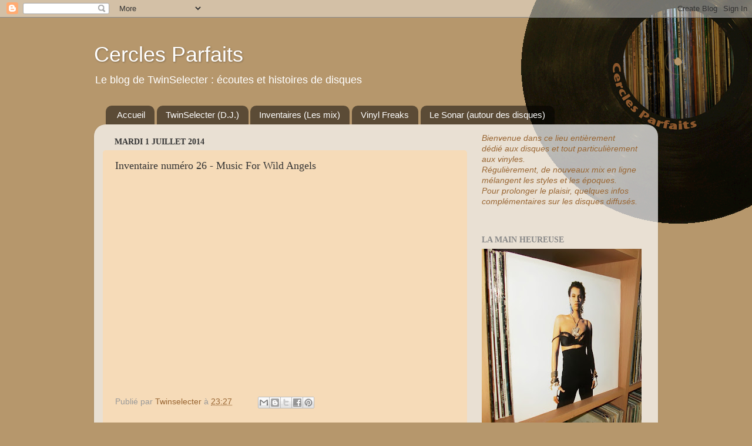

--- FILE ---
content_type: text/html; charset=UTF-8
request_url: http://cerclesparfaits.blogspot.com/2014/07/inventaire-numero-26-music-for-wild.html
body_size: 36199
content:
<!DOCTYPE html>
<html class='v2' dir='ltr' lang='fr'>
<head>
<link href='https://www.blogger.com/static/v1/widgets/335934321-css_bundle_v2.css' rel='stylesheet' type='text/css'/>
<meta content='width=1100' name='viewport'/>
<meta content='text/html; charset=UTF-8' http-equiv='Content-Type'/>
<meta content='blogger' name='generator'/>
<link href='http://cerclesparfaits.blogspot.com/favicon.ico' rel='icon' type='image/x-icon'/>
<link href='http://cerclesparfaits.blogspot.com/2014/07/inventaire-numero-26-music-for-wild.html' rel='canonical'/>
<link rel="alternate" type="application/atom+xml" title="Cercles Parfaits - Atom" href="http://cerclesparfaits.blogspot.com/feeds/posts/default" />
<link rel="alternate" type="application/rss+xml" title="Cercles Parfaits - RSS" href="http://cerclesparfaits.blogspot.com/feeds/posts/default?alt=rss" />
<link rel="service.post" type="application/atom+xml" title="Cercles Parfaits - Atom" href="https://www.blogger.com/feeds/3051062511866929790/posts/default" />

<link rel="alternate" type="application/atom+xml" title="Cercles Parfaits - Atom" href="http://cerclesparfaits.blogspot.com/feeds/3545706389410273358/comments/default" />
<!--Can't find substitution for tag [blog.ieCssRetrofitLinks]-->
<link href='https://i.ytimg.com/vi/Kt8Ty5zdpsk/hqdefault.jpg' rel='image_src'/>
<meta content='http://cerclesparfaits.blogspot.com/2014/07/inventaire-numero-26-music-for-wild.html' property='og:url'/>
<meta content='Inventaire numéro 26 - Music For Wild Angels' property='og:title'/>
<meta content='Le blog de TwinSelecter :
écoutes et histoires de disques' property='og:description'/>
<meta content='https://lh3.googleusercontent.com/blogger_img_proxy/AEn0k_uhIi6n_cwkmkwH8dtGxG9MxM-eU5lH6bn8DnSAzi_PYu-EDcxMzIdWRWMJKYMV95JTY_BalVIBtcMy_CxNpR0YHFHJSm0B-xWOXQf31TTm9D3wiQ=w1200-h630-n-k-no-nu' property='og:image'/>
<title>Cercles Parfaits: Inventaire numéro 26 - Music For Wild Angels</title>
<style id='page-skin-1' type='text/css'><!--
/*-----------------------------------------------
Blogger Template Style
Name:     Picture Window
Designer: Blogger
URL:      www.blogger.com
----------------------------------------------- */
/* Content
----------------------------------------------- */
body {
font: normal normal 15px Arial, Tahoma, Helvetica, FreeSans, sans-serif;
color: #333333;
background: #b6976c url(http://4.bp.blogspot.com/-vGIhMyClFVk/UA0XRihmTaI/AAAAAAAAArk/ZsQsES3Wk8o/s0/Banni%25C3%25A8re%2BFin.gif) no-repeat scroll top right;
}
html body .region-inner {
min-width: 0;
max-width: 100%;
width: auto;
}
.content-outer {
font-size: 90%;
}
a:link {
text-decoration:none;
color: #996633;
}
a:visited {
text-decoration:none;
color: #cc9966;
}
a:hover {
text-decoration:underline;
color: #ff8832;
}
.content-outer {
background: transparent none repeat scroll top left;
-moz-border-radius: 0;
-webkit-border-radius: 0;
-goog-ms-border-radius: 0;
border-radius: 0;
-moz-box-shadow: 0 0 0 rgba(0, 0, 0, .15);
-webkit-box-shadow: 0 0 0 rgba(0, 0, 0, .15);
-goog-ms-box-shadow: 0 0 0 rgba(0, 0, 0, .15);
box-shadow: 0 0 0 rgba(0, 0, 0, .15);
margin: 20px auto;
}
.content-inner {
padding: 0;
}
/* Header
----------------------------------------------- */
.header-outer {
background: transparent none repeat-x scroll top left;
_background-image: none;
color: #ffffff;
-moz-border-radius: 0;
-webkit-border-radius: 0;
-goog-ms-border-radius: 0;
border-radius: 0;
}
.Header img, .Header #header-inner {
-moz-border-radius: 0;
-webkit-border-radius: 0;
-goog-ms-border-radius: 0;
border-radius: 0;
}
.header-inner .Header .titlewrapper,
.header-inner .Header .descriptionwrapper {
padding-left: 0;
padding-right: 0;
}
.Header h1 {
font: normal normal 36px Arial, Tahoma, Helvetica, FreeSans, sans-serif;
text-shadow: 1px 1px 3px rgba(0, 0, 0, 0.3);
}
.Header h1 a {
color: #ffffff;
}
.Header .description {
font-size: 130%;
}
/* Tabs
----------------------------------------------- */
.tabs-inner {
margin: .5em 20px 0;
padding: 0;
}
.tabs-inner .section {
margin: 0;
}
.tabs-inner .widget ul {
padding: 0;
background: transparent none repeat scroll bottom;
-moz-border-radius: 0;
-webkit-border-radius: 0;
-goog-ms-border-radius: 0;
border-radius: 0;
}
.tabs-inner .widget li {
border: none;
}
.tabs-inner .widget li a {
display: inline-block;
padding: .5em 1em;
margin-right: .25em;
color: #ffffff;
font: normal normal 15px Arial, Tahoma, Helvetica, FreeSans, sans-serif;
-moz-border-radius: 10px 10px 0 0;
-webkit-border-top-left-radius: 10px;
-webkit-border-top-right-radius: 10px;
-goog-ms-border-radius: 10px 10px 0 0;
border-radius: 10px 10px 0 0;
background: transparent url(https://resources.blogblog.com/blogblog/data/1kt/transparent/black50.png) repeat scroll top left;
border-right: 1px solid transparent;
}
.tabs-inner .widget li:first-child a {
padding-left: 1.25em;
-moz-border-radius-topleft: 10px;
-moz-border-radius-bottomleft: 0;
-webkit-border-top-left-radius: 10px;
-webkit-border-bottom-left-radius: 0;
-goog-ms-border-top-left-radius: 10px;
-goog-ms-border-bottom-left-radius: 0;
border-top-left-radius: 10px;
border-bottom-left-radius: 0;
}
.tabs-inner .widget li.selected a,
.tabs-inner .widget li a:hover {
position: relative;
z-index: 1;
background: transparent url(https://resources.blogblog.com/blogblog/data/1kt/transparent/white80.png) repeat scroll bottom;
color: #336699;
-moz-box-shadow: 0 0 3px rgba(0, 0, 0, .15);
-webkit-box-shadow: 0 0 3px rgba(0, 0, 0, .15);
-goog-ms-box-shadow: 0 0 3px rgba(0, 0, 0, .15);
box-shadow: 0 0 3px rgba(0, 0, 0, .15);
}
/* Headings
----------------------------------------------- */
h2 {
font: normal bold 100% Georgia, Utopia, 'Palatino Linotype', Palatino, serif;
text-transform: uppercase;
color: #888888;
margin: .5em 0;
}
/* Main
----------------------------------------------- */
.main-outer {
background: transparent url(https://resources.blogblog.com/blogblog/data/1kt/transparent/white80.png) repeat scroll top left;
-moz-border-radius: 20px 20px 0 0;
-webkit-border-top-left-radius: 20px;
-webkit-border-top-right-radius: 20px;
-webkit-border-bottom-left-radius: 0;
-webkit-border-bottom-right-radius: 0;
-goog-ms-border-radius: 20px 20px 0 0;
border-radius: 20px 20px 0 0;
-moz-box-shadow: 0 1px 3px rgba(0, 0, 0, .15);
-webkit-box-shadow: 0 1px 3px rgba(0, 0, 0, .15);
-goog-ms-box-shadow: 0 1px 3px rgba(0, 0, 0, .15);
box-shadow: 0 1px 3px rgba(0, 0, 0, .15);
}
.main-inner {
padding: 15px 20px 20px;
}
.main-inner .column-center-inner {
padding: 0 0;
}
.main-inner .column-left-inner {
padding-left: 0;
}
.main-inner .column-right-inner {
padding-right: 0;
}
/* Posts
----------------------------------------------- */
h3.post-title {
margin: 0;
font: normal normal 18px Georgia, Utopia, 'Palatino Linotype', Palatino, serif;
}
.comments h4 {
margin: 1em 0 0;
font: normal normal 18px Georgia, Utopia, 'Palatino Linotype', Palatino, serif;
}
.date-header span {
color: #333333;
}
.post-outer {
background-color: #f6dbb8;
border: solid 1px transparent;
-moz-border-radius: 5px;
-webkit-border-radius: 5px;
border-radius: 5px;
-goog-ms-border-radius: 5px;
padding: 15px 20px;
margin: 0 -20px 20px;
}
.post-body {
line-height: 1.4;
font-size: 110%;
position: relative;
}
.post-header {
margin: 0 0 1.5em;
color: #999999;
line-height: 1.6;
}
.post-footer {
margin: .5em 0 0;
color: #999999;
line-height: 1.6;
}
#blog-pager {
font-size: 140%
}
#comments .comment-author {
padding-top: 1.5em;
border-top: dashed 1px #ccc;
border-top: dashed 1px rgba(128, 128, 128, .5);
background-position: 0 1.5em;
}
#comments .comment-author:first-child {
padding-top: 0;
border-top: none;
}
.avatar-image-container {
margin: .2em 0 0;
}
/* Comments
----------------------------------------------- */
.comments .comments-content .icon.blog-author {
background-repeat: no-repeat;
background-image: url([data-uri]);
}
.comments .comments-content .loadmore a {
border-top: 1px solid #ff8832;
border-bottom: 1px solid #ff8832;
}
.comments .continue {
border-top: 2px solid #ff8832;
}
/* Widgets
----------------------------------------------- */
.widget ul, .widget #ArchiveList ul.flat {
padding: 0;
list-style: none;
}
.widget ul li, .widget #ArchiveList ul.flat li {
border-top: dashed 1px #ccc;
border-top: dashed 1px rgba(128, 128, 128, .5);
}
.widget ul li:first-child, .widget #ArchiveList ul.flat li:first-child {
border-top: none;
}
.widget .post-body ul {
list-style: disc;
}
.widget .post-body ul li {
border: none;
}
/* Footer
----------------------------------------------- */
.footer-outer {
color:#cccccc;
background: transparent url(https://resources.blogblog.com/blogblog/data/1kt/transparent/black50.png) repeat scroll top left;
-moz-border-radius: 0 0 20px 20px;
-webkit-border-top-left-radius: 0;
-webkit-border-top-right-radius: 0;
-webkit-border-bottom-left-radius: 20px;
-webkit-border-bottom-right-radius: 20px;
-goog-ms-border-radius: 0 0 20px 20px;
border-radius: 0 0 20px 20px;
-moz-box-shadow: 0 1px 3px rgba(0, 0, 0, .15);
-webkit-box-shadow: 0 1px 3px rgba(0, 0, 0, .15);
-goog-ms-box-shadow: 0 1px 3px rgba(0, 0, 0, .15);
box-shadow: 0 1px 3px rgba(0, 0, 0, .15);
}
.footer-inner {
padding: 10px 20px 20px;
}
.footer-outer a {
color: #eebb98;
}
.footer-outer a:visited {
color: #eeba77;
}
.footer-outer a:hover {
color: #ff8832;
}
.footer-outer .widget h2 {
color: #aaaaaa;
}
/* Mobile
----------------------------------------------- */
html body.mobile {
height: auto;
}
html body.mobile {
min-height: 480px;
background-size: 100% auto;
}
.mobile .body-fauxcolumn-outer {
background: transparent none repeat scroll top left;
}
html .mobile .mobile-date-outer, html .mobile .blog-pager {
border-bottom: none;
background: transparent url(https://resources.blogblog.com/blogblog/data/1kt/transparent/white80.png) repeat scroll top left;
margin-bottom: 10px;
}
.mobile .date-outer {
background: transparent url(https://resources.blogblog.com/blogblog/data/1kt/transparent/white80.png) repeat scroll top left;
}
.mobile .header-outer, .mobile .main-outer,
.mobile .post-outer, .mobile .footer-outer {
-moz-border-radius: 0;
-webkit-border-radius: 0;
-goog-ms-border-radius: 0;
border-radius: 0;
}
.mobile .content-outer,
.mobile .main-outer,
.mobile .post-outer {
background: inherit;
border: none;
}
.mobile .content-outer {
font-size: 100%;
}
.mobile-link-button {
background-color: #996633;
}
.mobile-link-button a:link, .mobile-link-button a:visited {
color: #f6dbb8;
}
.mobile-index-contents {
color: #333333;
}
.mobile .tabs-inner .PageList .widget-content {
background: transparent url(https://resources.blogblog.com/blogblog/data/1kt/transparent/white80.png) repeat scroll bottom;
color: #336699;
}
.mobile .tabs-inner .PageList .widget-content .pagelist-arrow {
border-left: 1px solid transparent;
}

--></style>
<style id='template-skin-1' type='text/css'><!--
body {
min-width: 960px;
}
.content-outer, .content-fauxcolumn-outer, .region-inner {
min-width: 960px;
max-width: 960px;
_width: 960px;
}
.main-inner .columns {
padding-left: 0px;
padding-right: 310px;
}
.main-inner .fauxcolumn-center-outer {
left: 0px;
right: 310px;
/* IE6 does not respect left and right together */
_width: expression(this.parentNode.offsetWidth -
parseInt("0px") -
parseInt("310px") + 'px');
}
.main-inner .fauxcolumn-left-outer {
width: 0px;
}
.main-inner .fauxcolumn-right-outer {
width: 310px;
}
.main-inner .column-left-outer {
width: 0px;
right: 100%;
margin-left: -0px;
}
.main-inner .column-right-outer {
width: 310px;
margin-right: -310px;
}
#layout {
min-width: 0;
}
#layout .content-outer {
min-width: 0;
width: 800px;
}
#layout .region-inner {
min-width: 0;
width: auto;
}
body#layout div.add_widget {
padding: 8px;
}
body#layout div.add_widget a {
margin-left: 32px;
}
--></style>
<style>
    body {background-image:url(http\:\/\/4.bp.blogspot.com\/-vGIhMyClFVk\/UA0XRihmTaI\/AAAAAAAAArk\/ZsQsES3Wk8o\/s0\/Banni%25C3%25A8re%2BFin.gif);}
    
@media (max-width: 200px) { body {background-image:url(http\:\/\/4.bp.blogspot.com\/-vGIhMyClFVk\/UA0XRihmTaI\/AAAAAAAAArk\/ZsQsES3Wk8o\/w200\/Banni%25C3%25A8re%2BFin.gif);}}
@media (max-width: 400px) and (min-width: 201px) { body {background-image:url(http\:\/\/4.bp.blogspot.com\/-vGIhMyClFVk\/UA0XRihmTaI\/AAAAAAAAArk\/ZsQsES3Wk8o\/w400\/Banni%25C3%25A8re%2BFin.gif);}}
@media (max-width: 800px) and (min-width: 401px) { body {background-image:url(http\:\/\/4.bp.blogspot.com\/-vGIhMyClFVk\/UA0XRihmTaI\/AAAAAAAAArk\/ZsQsES3Wk8o\/w800\/Banni%25C3%25A8re%2BFin.gif);}}
@media (max-width: 1200px) and (min-width: 801px) { body {background-image:url(http\:\/\/4.bp.blogspot.com\/-vGIhMyClFVk\/UA0XRihmTaI\/AAAAAAAAArk\/ZsQsES3Wk8o\/w1200\/Banni%25C3%25A8re%2BFin.gif);}}
/* Last tag covers anything over one higher than the previous max-size cap. */
@media (min-width: 1201px) { body {background-image:url(http\:\/\/4.bp.blogspot.com\/-vGIhMyClFVk\/UA0XRihmTaI\/AAAAAAAAArk\/ZsQsES3Wk8o\/w1600\/Banni%25C3%25A8re%2BFin.gif);}}
  </style>
<link href='https://www.blogger.com/dyn-css/authorization.css?targetBlogID=3051062511866929790&amp;zx=51f373f2-58fd-4f72-98e3-17386069e734' media='none' onload='if(media!=&#39;all&#39;)media=&#39;all&#39;' rel='stylesheet'/><noscript><link href='https://www.blogger.com/dyn-css/authorization.css?targetBlogID=3051062511866929790&amp;zx=51f373f2-58fd-4f72-98e3-17386069e734' rel='stylesheet'/></noscript>
<meta name='google-adsense-platform-account' content='ca-host-pub-1556223355139109'/>
<meta name='google-adsense-platform-domain' content='blogspot.com'/>

</head>
<body class='loading variant-open'>
<div class='navbar section' id='navbar' name='Navbar'><div class='widget Navbar' data-version='1' id='Navbar1'><script type="text/javascript">
    function setAttributeOnload(object, attribute, val) {
      if(window.addEventListener) {
        window.addEventListener('load',
          function(){ object[attribute] = val; }, false);
      } else {
        window.attachEvent('onload', function(){ object[attribute] = val; });
      }
    }
  </script>
<div id="navbar-iframe-container"></div>
<script type="text/javascript" src="https://apis.google.com/js/platform.js"></script>
<script type="text/javascript">
      gapi.load("gapi.iframes:gapi.iframes.style.bubble", function() {
        if (gapi.iframes && gapi.iframes.getContext) {
          gapi.iframes.getContext().openChild({
              url: 'https://www.blogger.com/navbar/3051062511866929790?po\x3d3545706389410273358\x26origin\x3dhttp://cerclesparfaits.blogspot.com',
              where: document.getElementById("navbar-iframe-container"),
              id: "navbar-iframe"
          });
        }
      });
    </script><script type="text/javascript">
(function() {
var script = document.createElement('script');
script.type = 'text/javascript';
script.src = '//pagead2.googlesyndication.com/pagead/js/google_top_exp.js';
var head = document.getElementsByTagName('head')[0];
if (head) {
head.appendChild(script);
}})();
</script>
</div></div>
<div class='body-fauxcolumns'>
<div class='fauxcolumn-outer body-fauxcolumn-outer'>
<div class='cap-top'>
<div class='cap-left'></div>
<div class='cap-right'></div>
</div>
<div class='fauxborder-left'>
<div class='fauxborder-right'></div>
<div class='fauxcolumn-inner'>
</div>
</div>
<div class='cap-bottom'>
<div class='cap-left'></div>
<div class='cap-right'></div>
</div>
</div>
</div>
<div class='content'>
<div class='content-fauxcolumns'>
<div class='fauxcolumn-outer content-fauxcolumn-outer'>
<div class='cap-top'>
<div class='cap-left'></div>
<div class='cap-right'></div>
</div>
<div class='fauxborder-left'>
<div class='fauxborder-right'></div>
<div class='fauxcolumn-inner'>
</div>
</div>
<div class='cap-bottom'>
<div class='cap-left'></div>
<div class='cap-right'></div>
</div>
</div>
</div>
<div class='content-outer'>
<div class='content-cap-top cap-top'>
<div class='cap-left'></div>
<div class='cap-right'></div>
</div>
<div class='fauxborder-left content-fauxborder-left'>
<div class='fauxborder-right content-fauxborder-right'></div>
<div class='content-inner'>
<header>
<div class='header-outer'>
<div class='header-cap-top cap-top'>
<div class='cap-left'></div>
<div class='cap-right'></div>
</div>
<div class='fauxborder-left header-fauxborder-left'>
<div class='fauxborder-right header-fauxborder-right'></div>
<div class='region-inner header-inner'>
<div class='header section' id='header' name='En-tête'><div class='widget Header' data-version='1' id='Header1'>
<div id='header-inner'>
<div class='titlewrapper'>
<h1 class='title'>
<a href='http://cerclesparfaits.blogspot.com/'>
Cercles Parfaits
</a>
</h1>
</div>
<div class='descriptionwrapper'>
<p class='description'><span>Le blog de TwinSelecter :
écoutes et histoires de disques</span></p>
</div>
</div>
</div></div>
</div>
</div>
<div class='header-cap-bottom cap-bottom'>
<div class='cap-left'></div>
<div class='cap-right'></div>
</div>
</div>
</header>
<div class='tabs-outer'>
<div class='tabs-cap-top cap-top'>
<div class='cap-left'></div>
<div class='cap-right'></div>
</div>
<div class='fauxborder-left tabs-fauxborder-left'>
<div class='fauxborder-right tabs-fauxborder-right'></div>
<div class='region-inner tabs-inner'>
<div class='tabs section' id='crosscol' name='Toutes les colonnes'><div class='widget PageList' data-version='1' id='PageList1'>
<h2>Pages</h2>
<div class='widget-content'>
<ul>
<li>
<a href='http://cerclesparfaits.blogspot.com/'>Accueil</a>
</li>
<li>
<a href='http://cerclesparfaits.blogspot.com/p/twinselecter.html'>TwinSelecter (D.J.)</a>
</li>
<li>
<a href='http://cerclesparfaits.blogspot.com/p/inventaires-les-mix.html'>Inventaires (Les mix)</a>
</li>
<li>
<a href='http://cerclesparfaits.blogspot.com/p/vinyl-freaks_26.html'>Vinyl Freaks</a>
</li>
<li>
<a href='http://cerclesparfaits.blogspot.com/p/blog-page.html'>Le Sonar (autour des disques)</a>
</li>
</ul>
<div class='clear'></div>
</div>
</div></div>
<div class='tabs no-items section' id='crosscol-overflow' name='Cross-Column 2'></div>
</div>
</div>
<div class='tabs-cap-bottom cap-bottom'>
<div class='cap-left'></div>
<div class='cap-right'></div>
</div>
</div>
<div class='main-outer'>
<div class='main-cap-top cap-top'>
<div class='cap-left'></div>
<div class='cap-right'></div>
</div>
<div class='fauxborder-left main-fauxborder-left'>
<div class='fauxborder-right main-fauxborder-right'></div>
<div class='region-inner main-inner'>
<div class='columns fauxcolumns'>
<div class='fauxcolumn-outer fauxcolumn-center-outer'>
<div class='cap-top'>
<div class='cap-left'></div>
<div class='cap-right'></div>
</div>
<div class='fauxborder-left'>
<div class='fauxborder-right'></div>
<div class='fauxcolumn-inner'>
</div>
</div>
<div class='cap-bottom'>
<div class='cap-left'></div>
<div class='cap-right'></div>
</div>
</div>
<div class='fauxcolumn-outer fauxcolumn-left-outer'>
<div class='cap-top'>
<div class='cap-left'></div>
<div class='cap-right'></div>
</div>
<div class='fauxborder-left'>
<div class='fauxborder-right'></div>
<div class='fauxcolumn-inner'>
</div>
</div>
<div class='cap-bottom'>
<div class='cap-left'></div>
<div class='cap-right'></div>
</div>
</div>
<div class='fauxcolumn-outer fauxcolumn-right-outer'>
<div class='cap-top'>
<div class='cap-left'></div>
<div class='cap-right'></div>
</div>
<div class='fauxborder-left'>
<div class='fauxborder-right'></div>
<div class='fauxcolumn-inner'>
</div>
</div>
<div class='cap-bottom'>
<div class='cap-left'></div>
<div class='cap-right'></div>
</div>
</div>
<!-- corrects IE6 width calculation -->
<div class='columns-inner'>
<div class='column-center-outer'>
<div class='column-center-inner'>
<div class='main section' id='main' name='Principal'><div class='widget Blog' data-version='1' id='Blog1'>
<div class='blog-posts hfeed'>

          <div class="date-outer">
        
<h2 class='date-header'><span>mardi 1 juillet 2014</span></h2>

          <div class="date-posts">
        
<div class='post-outer'>
<div class='post hentry uncustomized-post-template' itemprop='blogPost' itemscope='itemscope' itemtype='http://schema.org/BlogPosting'>
<meta content='https://i.ytimg.com/vi/Kt8Ty5zdpsk/hqdefault.jpg' itemprop='image_url'/>
<meta content='3051062511866929790' itemprop='blogId'/>
<meta content='3545706389410273358' itemprop='postId'/>
<a name='3545706389410273358'></a>
<h3 class='post-title entry-title' itemprop='name'>
Inventaire numéro 26 - Music For Wild Angels
</h3>
<div class='post-header'>
<div class='post-header-line-1'></div>
</div>
<div class='post-body entry-content' id='post-body-3545706389410273358' itemprop='description articleBody'>
<iframe allowfullscreen="" frameborder="0" height="344" src="//www.youtube.com/embed/Kt8Ty5zdpsk" width="459"></iframe>
<div style='clear: both;'></div>
</div>
<div class='post-footer'>
<div class='post-footer-line post-footer-line-1'>
<span class='post-author vcard'>
Publié par
<span class='fn' itemprop='author' itemscope='itemscope' itemtype='http://schema.org/Person'>
<meta content='https://www.blogger.com/profile/13978592758371058913' itemprop='url'/>
<a class='g-profile' href='https://www.blogger.com/profile/13978592758371058913' rel='author' title='author profile'>
<span itemprop='name'>Twinselecter</span>
</a>
</span>
</span>
<span class='post-timestamp'>
à
<meta content='http://cerclesparfaits.blogspot.com/2014/07/inventaire-numero-26-music-for-wild.html' itemprop='url'/>
<a class='timestamp-link' href='http://cerclesparfaits.blogspot.com/2014/07/inventaire-numero-26-music-for-wild.html' rel='bookmark' title='permanent link'><abbr class='published' itemprop='datePublished' title='2014-07-01T23:27:00+02:00'>23:27</abbr></a>
</span>
<span class='post-comment-link'>
</span>
<span class='post-icons'>
<span class='item-control blog-admin pid-479866062'>
<a href='https://www.blogger.com/post-edit.g?blogID=3051062511866929790&postID=3545706389410273358&from=pencil' title='Modifier l&#39;article'>
<img alt='' class='icon-action' height='18' src='https://resources.blogblog.com/img/icon18_edit_allbkg.gif' width='18'/>
</a>
</span>
</span>
<div class='post-share-buttons goog-inline-block'>
<a class='goog-inline-block share-button sb-email' href='https://www.blogger.com/share-post.g?blogID=3051062511866929790&postID=3545706389410273358&target=email' target='_blank' title='Envoyer par e-mail'><span class='share-button-link-text'>Envoyer par e-mail</span></a><a class='goog-inline-block share-button sb-blog' href='https://www.blogger.com/share-post.g?blogID=3051062511866929790&postID=3545706389410273358&target=blog' onclick='window.open(this.href, "_blank", "height=270,width=475"); return false;' target='_blank' title='BlogThis!'><span class='share-button-link-text'>BlogThis!</span></a><a class='goog-inline-block share-button sb-twitter' href='https://www.blogger.com/share-post.g?blogID=3051062511866929790&postID=3545706389410273358&target=twitter' target='_blank' title='Partager sur X'><span class='share-button-link-text'>Partager sur X</span></a><a class='goog-inline-block share-button sb-facebook' href='https://www.blogger.com/share-post.g?blogID=3051062511866929790&postID=3545706389410273358&target=facebook' onclick='window.open(this.href, "_blank", "height=430,width=640"); return false;' target='_blank' title='Partager sur Facebook'><span class='share-button-link-text'>Partager sur Facebook</span></a><a class='goog-inline-block share-button sb-pinterest' href='https://www.blogger.com/share-post.g?blogID=3051062511866929790&postID=3545706389410273358&target=pinterest' target='_blank' title='Partager sur Pinterest'><span class='share-button-link-text'>Partager sur Pinterest</span></a>
</div>
</div>
<div class='post-footer-line post-footer-line-2'>
<span class='post-labels'>
</span>
</div>
<div class='post-footer-line post-footer-line-3'>
<span class='post-location'>
</span>
</div>
</div>
</div>
<div class='comments' id='comments'>
<a name='comments'></a>
<h4>Aucun commentaire:</h4>
<div id='Blog1_comments-block-wrapper'>
<dl class='avatar-comment-indent' id='comments-block'>
</dl>
</div>
<p class='comment-footer'>
<div class='comment-form'>
<a name='comment-form'></a>
<h4 id='comment-post-message'>Enregistrer un commentaire</h4>
<p>
</p>
<a href='https://www.blogger.com/comment/frame/3051062511866929790?po=3545706389410273358&hl=fr&saa=85391&origin=http://cerclesparfaits.blogspot.com' id='comment-editor-src'></a>
<iframe allowtransparency='true' class='blogger-iframe-colorize blogger-comment-from-post' frameborder='0' height='410px' id='comment-editor' name='comment-editor' src='' width='100%'></iframe>
<script src='https://www.blogger.com/static/v1/jsbin/2830521187-comment_from_post_iframe.js' type='text/javascript'></script>
<script type='text/javascript'>
      BLOG_CMT_createIframe('https://www.blogger.com/rpc_relay.html');
    </script>
</div>
</p>
</div>
</div>

        </div></div>
      
</div>
<div class='blog-pager' id='blog-pager'>
<span id='blog-pager-newer-link'>
<a class='blog-pager-newer-link' href='http://cerclesparfaits.blogspot.com/2014/09/takeshi-terauchi-hoshi-eno-tabishi.html' id='Blog1_blog-pager-newer-link' title='Article plus récent'>Article plus récent</a>
</span>
<span id='blog-pager-older-link'>
<a class='blog-pager-older-link' href='http://cerclesparfaits.blogspot.com/2014/07/free-heavy-load.html' id='Blog1_blog-pager-older-link' title='Article plus ancien'>Article plus ancien</a>
</span>
<a class='home-link' href='http://cerclesparfaits.blogspot.com/'>Accueil</a>
</div>
<div class='clear'></div>
<div class='post-feeds'>
<div class='feed-links'>
Inscription à :
<a class='feed-link' href='http://cerclesparfaits.blogspot.com/feeds/3545706389410273358/comments/default' target='_blank' type='application/atom+xml'>Publier les commentaires (Atom)</a>
</div>
</div>
</div></div>
</div>
</div>
<div class='column-left-outer'>
<div class='column-left-inner'>
<aside>
</aside>
</div>
</div>
<div class='column-right-outer'>
<div class='column-right-inner'>
<aside>
<div class='sidebar section' id='sidebar-right-1'><div class='widget Text' data-version='1' id='Text1'>
<div class='widget-content'>
<i><span style="color:#996633;">Bienvenue dans ce lieu entièrement dédié aux disques et tout particulièrement aux vinyles.<br/>Régulièrement, de nouveaux mix en ligne mélangent les styles et les époques.<br/>Pour prolonger le plaisir, quelques infos complémentaires sur les disques diffusés.</span></i><br/><span style="color:#cc9933;"></span><br/>
</div>
<div class='clear'></div>
</div><div class='widget Image' data-version='1' id='Image1'>
<h2>La Main Heureuse</h2>
<div class='widget-content'>
<a href='https://www.flickr.com/photos/100592399@N02/sets/72157635211821478'>
<img alt='La Main Heureuse' height='300' id='Image1_img' src='https://blogger.googleusercontent.com/img/b/R29vZ2xl/AVvXsEhjaS882WXOzc7aBhjS4lTW8B59SjyB431rSTpjK4JGWJJOyljk2koc5W8E9WEokuFDv8yVKCD6Q8ie-Uf7PJR0LsVSkjHf_mXkiQpySB3SoK72fB0AOZ8xlTC24C6PN3k2b1n1CAkl-4I/s300/NC.jpg' width='272'/>
</a>
<br/>
<span class='caption'>Cliquer sur l'image pour découvrir, au jour le jour, les disques ramassés ici et là...</span>
</div>
<div class='clear'></div>
</div><div class='widget BlogSearch' data-version='1' id='BlogSearch1'>
<h2 class='title'>Rechercher dans ce blog</h2>
<div class='widget-content'>
<div id='BlogSearch1_form'>
<form action='http://cerclesparfaits.blogspot.com/search' class='gsc-search-box' target='_top'>
<table cellpadding='0' cellspacing='0' class='gsc-search-box'>
<tbody>
<tr>
<td class='gsc-input'>
<input autocomplete='off' class='gsc-input' name='q' size='10' title='search' type='text' value=''/>
</td>
<td class='gsc-search-button'>
<input class='gsc-search-button' title='search' type='submit' value='Rechercher'/>
</td>
</tr>
</tbody>
</table>
</form>
</div>
</div>
<div class='clear'></div>
</div><div class='widget LinkList' data-version='1' id='LinkList1'>
<h2>Liens</h2>
<div class='widget-content'>
<ul>
<li><a href='http://www.discogs.com/'>Discogs</a></li>
<li><a href='http://fr.groovecollector.com/'>Groove Collector</a></li>
<li><a href='http://lpcoverlover.com/'>LP cover lover</a></li>
<li><a href='https://www.facebook.com/Twin-Selecter-162997194353470/'>TwinSelecter dans ta Face</a></li>
</ul>
<div class='clear'></div>
</div>
</div><div class='widget BlogArchive' data-version='1' id='BlogArchive1'>
<h2>Archives du blog</h2>
<div class='widget-content'>
<div id='ArchiveList'>
<div id='BlogArchive1_ArchiveList'>
<ul class='hierarchy'>
<li class='archivedate collapsed'>
<a class='toggle' href='javascript:void(0)'>
<span class='zippy'>

        &#9658;&#160;
      
</span>
</a>
<a class='post-count-link' href='http://cerclesparfaits.blogspot.com/2020/'>
2020
</a>
<span class='post-count' dir='ltr'>(8)</span>
<ul class='hierarchy'>
<li class='archivedate collapsed'>
<a class='toggle' href='javascript:void(0)'>
<span class='zippy'>

        &#9658;&#160;
      
</span>
</a>
<a class='post-count-link' href='http://cerclesparfaits.blogspot.com/2020/02/'>
février
</a>
<span class='post-count' dir='ltr'>(8)</span>
</li>
</ul>
</li>
</ul>
<ul class='hierarchy'>
<li class='archivedate collapsed'>
<a class='toggle' href='javascript:void(0)'>
<span class='zippy'>

        &#9658;&#160;
      
</span>
</a>
<a class='post-count-link' href='http://cerclesparfaits.blogspot.com/2019/'>
2019
</a>
<span class='post-count' dir='ltr'>(13)</span>
<ul class='hierarchy'>
<li class='archivedate collapsed'>
<a class='toggle' href='javascript:void(0)'>
<span class='zippy'>

        &#9658;&#160;
      
</span>
</a>
<a class='post-count-link' href='http://cerclesparfaits.blogspot.com/2019/08/'>
août
</a>
<span class='post-count' dir='ltr'>(5)</span>
</li>
</ul>
<ul class='hierarchy'>
<li class='archivedate collapsed'>
<a class='toggle' href='javascript:void(0)'>
<span class='zippy'>

        &#9658;&#160;
      
</span>
</a>
<a class='post-count-link' href='http://cerclesparfaits.blogspot.com/2019/03/'>
mars
</a>
<span class='post-count' dir='ltr'>(8)</span>
</li>
</ul>
</li>
</ul>
<ul class='hierarchy'>
<li class='archivedate collapsed'>
<a class='toggle' href='javascript:void(0)'>
<span class='zippy'>

        &#9658;&#160;
      
</span>
</a>
<a class='post-count-link' href='http://cerclesparfaits.blogspot.com/2018/'>
2018
</a>
<span class='post-count' dir='ltr'>(17)</span>
<ul class='hierarchy'>
<li class='archivedate collapsed'>
<a class='toggle' href='javascript:void(0)'>
<span class='zippy'>

        &#9658;&#160;
      
</span>
</a>
<a class='post-count-link' href='http://cerclesparfaits.blogspot.com/2018/12/'>
décembre
</a>
<span class='post-count' dir='ltr'>(9)</span>
</li>
</ul>
<ul class='hierarchy'>
<li class='archivedate collapsed'>
<a class='toggle' href='javascript:void(0)'>
<span class='zippy'>

        &#9658;&#160;
      
</span>
</a>
<a class='post-count-link' href='http://cerclesparfaits.blogspot.com/2018/04/'>
avril
</a>
<span class='post-count' dir='ltr'>(8)</span>
</li>
</ul>
</li>
</ul>
<ul class='hierarchy'>
<li class='archivedate collapsed'>
<a class='toggle' href='javascript:void(0)'>
<span class='zippy'>

        &#9658;&#160;
      
</span>
</a>
<a class='post-count-link' href='http://cerclesparfaits.blogspot.com/2017/'>
2017
</a>
<span class='post-count' dir='ltr'>(46)</span>
<ul class='hierarchy'>
<li class='archivedate collapsed'>
<a class='toggle' href='javascript:void(0)'>
<span class='zippy'>

        &#9658;&#160;
      
</span>
</a>
<a class='post-count-link' href='http://cerclesparfaits.blogspot.com/2017/12/'>
décembre
</a>
<span class='post-count' dir='ltr'>(9)</span>
</li>
</ul>
<ul class='hierarchy'>
<li class='archivedate collapsed'>
<a class='toggle' href='javascript:void(0)'>
<span class='zippy'>

        &#9658;&#160;
      
</span>
</a>
<a class='post-count-link' href='http://cerclesparfaits.blogspot.com/2017/10/'>
octobre
</a>
<span class='post-count' dir='ltr'>(9)</span>
</li>
</ul>
<ul class='hierarchy'>
<li class='archivedate collapsed'>
<a class='toggle' href='javascript:void(0)'>
<span class='zippy'>

        &#9658;&#160;
      
</span>
</a>
<a class='post-count-link' href='http://cerclesparfaits.blogspot.com/2017/07/'>
juillet
</a>
<span class='post-count' dir='ltr'>(8)</span>
</li>
</ul>
<ul class='hierarchy'>
<li class='archivedate collapsed'>
<a class='toggle' href='javascript:void(0)'>
<span class='zippy'>

        &#9658;&#160;
      
</span>
</a>
<a class='post-count-link' href='http://cerclesparfaits.blogspot.com/2017/04/'>
avril
</a>
<span class='post-count' dir='ltr'>(9)</span>
</li>
</ul>
<ul class='hierarchy'>
<li class='archivedate collapsed'>
<a class='toggle' href='javascript:void(0)'>
<span class='zippy'>

        &#9658;&#160;
      
</span>
</a>
<a class='post-count-link' href='http://cerclesparfaits.blogspot.com/2017/01/'>
janvier
</a>
<span class='post-count' dir='ltr'>(11)</span>
</li>
</ul>
</li>
</ul>
<ul class='hierarchy'>
<li class='archivedate collapsed'>
<a class='toggle' href='javascript:void(0)'>
<span class='zippy'>

        &#9658;&#160;
      
</span>
</a>
<a class='post-count-link' href='http://cerclesparfaits.blogspot.com/2016/'>
2016
</a>
<span class='post-count' dir='ltr'>(64)</span>
<ul class='hierarchy'>
<li class='archivedate collapsed'>
<a class='toggle' href='javascript:void(0)'>
<span class='zippy'>

        &#9658;&#160;
      
</span>
</a>
<a class='post-count-link' href='http://cerclesparfaits.blogspot.com/2016/11/'>
novembre
</a>
<span class='post-count' dir='ltr'>(8)</span>
</li>
</ul>
<ul class='hierarchy'>
<li class='archivedate collapsed'>
<a class='toggle' href='javascript:void(0)'>
<span class='zippy'>

        &#9658;&#160;
      
</span>
</a>
<a class='post-count-link' href='http://cerclesparfaits.blogspot.com/2016/09/'>
septembre
</a>
<span class='post-count' dir='ltr'>(11)</span>
</li>
</ul>
<ul class='hierarchy'>
<li class='archivedate collapsed'>
<a class='toggle' href='javascript:void(0)'>
<span class='zippy'>

        &#9658;&#160;
      
</span>
</a>
<a class='post-count-link' href='http://cerclesparfaits.blogspot.com/2016/08/'>
août
</a>
<span class='post-count' dir='ltr'>(9)</span>
</li>
</ul>
<ul class='hierarchy'>
<li class='archivedate collapsed'>
<a class='toggle' href='javascript:void(0)'>
<span class='zippy'>

        &#9658;&#160;
      
</span>
</a>
<a class='post-count-link' href='http://cerclesparfaits.blogspot.com/2016/06/'>
juin
</a>
<span class='post-count' dir='ltr'>(9)</span>
</li>
</ul>
<ul class='hierarchy'>
<li class='archivedate collapsed'>
<a class='toggle' href='javascript:void(0)'>
<span class='zippy'>

        &#9658;&#160;
      
</span>
</a>
<a class='post-count-link' href='http://cerclesparfaits.blogspot.com/2016/04/'>
avril
</a>
<span class='post-count' dir='ltr'>(10)</span>
</li>
</ul>
<ul class='hierarchy'>
<li class='archivedate collapsed'>
<a class='toggle' href='javascript:void(0)'>
<span class='zippy'>

        &#9658;&#160;
      
</span>
</a>
<a class='post-count-link' href='http://cerclesparfaits.blogspot.com/2016/02/'>
février
</a>
<span class='post-count' dir='ltr'>(9)</span>
</li>
</ul>
<ul class='hierarchy'>
<li class='archivedate collapsed'>
<a class='toggle' href='javascript:void(0)'>
<span class='zippy'>

        &#9658;&#160;
      
</span>
</a>
<a class='post-count-link' href='http://cerclesparfaits.blogspot.com/2016/01/'>
janvier
</a>
<span class='post-count' dir='ltr'>(8)</span>
</li>
</ul>
</li>
</ul>
<ul class='hierarchy'>
<li class='archivedate collapsed'>
<a class='toggle' href='javascript:void(0)'>
<span class='zippy'>

        &#9658;&#160;
      
</span>
</a>
<a class='post-count-link' href='http://cerclesparfaits.blogspot.com/2015/'>
2015
</a>
<span class='post-count' dir='ltr'>(57)</span>
<ul class='hierarchy'>
<li class='archivedate collapsed'>
<a class='toggle' href='javascript:void(0)'>
<span class='zippy'>

        &#9658;&#160;
      
</span>
</a>
<a class='post-count-link' href='http://cerclesparfaits.blogspot.com/2015/10/'>
octobre
</a>
<span class='post-count' dir='ltr'>(7)</span>
</li>
</ul>
<ul class='hierarchy'>
<li class='archivedate collapsed'>
<a class='toggle' href='javascript:void(0)'>
<span class='zippy'>

        &#9658;&#160;
      
</span>
</a>
<a class='post-count-link' href='http://cerclesparfaits.blogspot.com/2015/08/'>
août
</a>
<span class='post-count' dir='ltr'>(7)</span>
</li>
</ul>
<ul class='hierarchy'>
<li class='archivedate collapsed'>
<a class='toggle' href='javascript:void(0)'>
<span class='zippy'>

        &#9658;&#160;
      
</span>
</a>
<a class='post-count-link' href='http://cerclesparfaits.blogspot.com/2015/07/'>
juillet
</a>
<span class='post-count' dir='ltr'>(9)</span>
</li>
</ul>
<ul class='hierarchy'>
<li class='archivedate collapsed'>
<a class='toggle' href='javascript:void(0)'>
<span class='zippy'>

        &#9658;&#160;
      
</span>
</a>
<a class='post-count-link' href='http://cerclesparfaits.blogspot.com/2015/05/'>
mai
</a>
<span class='post-count' dir='ltr'>(8)</span>
</li>
</ul>
<ul class='hierarchy'>
<li class='archivedate collapsed'>
<a class='toggle' href='javascript:void(0)'>
<span class='zippy'>

        &#9658;&#160;
      
</span>
</a>
<a class='post-count-link' href='http://cerclesparfaits.blogspot.com/2015/04/'>
avril
</a>
<span class='post-count' dir='ltr'>(9)</span>
</li>
</ul>
<ul class='hierarchy'>
<li class='archivedate collapsed'>
<a class='toggle' href='javascript:void(0)'>
<span class='zippy'>

        &#9658;&#160;
      
</span>
</a>
<a class='post-count-link' href='http://cerclesparfaits.blogspot.com/2015/03/'>
mars
</a>
<span class='post-count' dir='ltr'>(8)</span>
</li>
</ul>
<ul class='hierarchy'>
<li class='archivedate collapsed'>
<a class='toggle' href='javascript:void(0)'>
<span class='zippy'>

        &#9658;&#160;
      
</span>
</a>
<a class='post-count-link' href='http://cerclesparfaits.blogspot.com/2015/02/'>
février
</a>
<span class='post-count' dir='ltr'>(9)</span>
</li>
</ul>
</li>
</ul>
<ul class='hierarchy'>
<li class='archivedate expanded'>
<a class='toggle' href='javascript:void(0)'>
<span class='zippy toggle-open'>

        &#9660;&#160;
      
</span>
</a>
<a class='post-count-link' href='http://cerclesparfaits.blogspot.com/2014/'>
2014
</a>
<span class='post-count' dir='ltr'>(90)</span>
<ul class='hierarchy'>
<li class='archivedate collapsed'>
<a class='toggle' href='javascript:void(0)'>
<span class='zippy'>

        &#9658;&#160;
      
</span>
</a>
<a class='post-count-link' href='http://cerclesparfaits.blogspot.com/2014/12/'>
décembre
</a>
<span class='post-count' dir='ltr'>(10)</span>
</li>
</ul>
<ul class='hierarchy'>
<li class='archivedate collapsed'>
<a class='toggle' href='javascript:void(0)'>
<span class='zippy'>

        &#9658;&#160;
      
</span>
</a>
<a class='post-count-link' href='http://cerclesparfaits.blogspot.com/2014/11/'>
novembre
</a>
<span class='post-count' dir='ltr'>(8)</span>
</li>
</ul>
<ul class='hierarchy'>
<li class='archivedate collapsed'>
<a class='toggle' href='javascript:void(0)'>
<span class='zippy'>

        &#9658;&#160;
      
</span>
</a>
<a class='post-count-link' href='http://cerclesparfaits.blogspot.com/2014/10/'>
octobre
</a>
<span class='post-count' dir='ltr'>(9)</span>
</li>
</ul>
<ul class='hierarchy'>
<li class='archivedate collapsed'>
<a class='toggle' href='javascript:void(0)'>
<span class='zippy'>

        &#9658;&#160;
      
</span>
</a>
<a class='post-count-link' href='http://cerclesparfaits.blogspot.com/2014/09/'>
septembre
</a>
<span class='post-count' dir='ltr'>(9)</span>
</li>
</ul>
<ul class='hierarchy'>
<li class='archivedate expanded'>
<a class='toggle' href='javascript:void(0)'>
<span class='zippy toggle-open'>

        &#9660;&#160;
      
</span>
</a>
<a class='post-count-link' href='http://cerclesparfaits.blogspot.com/2014/07/'>
juillet
</a>
<span class='post-count' dir='ltr'>(7)</span>
<ul class='posts'>
<li><a href='http://cerclesparfaits.blogspot.com/2014/07/inventaire-numero-26-music-for-wild.html'>Inventaire numéro 26 - Music For Wild Angels</a></li>
<li><a href='http://cerclesparfaits.blogspot.com/2014/07/free-heavy-load.html'>FREE Heavy Load</a></li>
<li><a href='http://cerclesparfaits.blogspot.com/2014/07/passion-fodder-pray-anarchist.html'>PASSION FODDER Pray, anarchist</a></li>
<li><a href='http://cerclesparfaits.blogspot.com/2014/07/the-anambra-beats-ayamma.html'>THE ANAMBRA BEATS Ayamma</a></li>
<li><a href='http://cerclesparfaits.blogspot.com/2014/07/puncture-mucky-pup.html'>PUNCTURE Mucky Pup</a></li>
<li><a href='http://cerclesparfaits.blogspot.com/2014/07/ll-cool-j-im-that-type-of-guy.html'>LL COOL J I&#39;m That Type of Guy</a></li>
<li><a href='http://cerclesparfaits.blogspot.com/2014/07/the-shotguns-900-miles-from-home.html'>THE SHOTGUNS 900 Miles From Home</a></li>
</ul>
</li>
</ul>
<ul class='hierarchy'>
<li class='archivedate collapsed'>
<a class='toggle' href='javascript:void(0)'>
<span class='zippy'>

        &#9658;&#160;
      
</span>
</a>
<a class='post-count-link' href='http://cerclesparfaits.blogspot.com/2014/05/'>
mai
</a>
<span class='post-count' dir='ltr'>(10)</span>
</li>
</ul>
<ul class='hierarchy'>
<li class='archivedate collapsed'>
<a class='toggle' href='javascript:void(0)'>
<span class='zippy'>

        &#9658;&#160;
      
</span>
</a>
<a class='post-count-link' href='http://cerclesparfaits.blogspot.com/2014/04/'>
avril
</a>
<span class='post-count' dir='ltr'>(9)</span>
</li>
</ul>
<ul class='hierarchy'>
<li class='archivedate collapsed'>
<a class='toggle' href='javascript:void(0)'>
<span class='zippy'>

        &#9658;&#160;
      
</span>
</a>
<a class='post-count-link' href='http://cerclesparfaits.blogspot.com/2014/03/'>
mars
</a>
<span class='post-count' dir='ltr'>(11)</span>
</li>
</ul>
<ul class='hierarchy'>
<li class='archivedate collapsed'>
<a class='toggle' href='javascript:void(0)'>
<span class='zippy'>

        &#9658;&#160;
      
</span>
</a>
<a class='post-count-link' href='http://cerclesparfaits.blogspot.com/2014/02/'>
février
</a>
<span class='post-count' dir='ltr'>(8)</span>
</li>
</ul>
<ul class='hierarchy'>
<li class='archivedate collapsed'>
<a class='toggle' href='javascript:void(0)'>
<span class='zippy'>

        &#9658;&#160;
      
</span>
</a>
<a class='post-count-link' href='http://cerclesparfaits.blogspot.com/2014/01/'>
janvier
</a>
<span class='post-count' dir='ltr'>(9)</span>
</li>
</ul>
</li>
</ul>
<ul class='hierarchy'>
<li class='archivedate collapsed'>
<a class='toggle' href='javascript:void(0)'>
<span class='zippy'>

        &#9658;&#160;
      
</span>
</a>
<a class='post-count-link' href='http://cerclesparfaits.blogspot.com/2013/'>
2013
</a>
<span class='post-count' dir='ltr'>(115)</span>
<ul class='hierarchy'>
<li class='archivedate collapsed'>
<a class='toggle' href='javascript:void(0)'>
<span class='zippy'>

        &#9658;&#160;
      
</span>
</a>
<a class='post-count-link' href='http://cerclesparfaits.blogspot.com/2013/11/'>
novembre
</a>
<span class='post-count' dir='ltr'>(9)</span>
</li>
</ul>
<ul class='hierarchy'>
<li class='archivedate collapsed'>
<a class='toggle' href='javascript:void(0)'>
<span class='zippy'>

        &#9658;&#160;
      
</span>
</a>
<a class='post-count-link' href='http://cerclesparfaits.blogspot.com/2013/10/'>
octobre
</a>
<span class='post-count' dir='ltr'>(8)</span>
</li>
</ul>
<ul class='hierarchy'>
<li class='archivedate collapsed'>
<a class='toggle' href='javascript:void(0)'>
<span class='zippy'>

        &#9658;&#160;
      
</span>
</a>
<a class='post-count-link' href='http://cerclesparfaits.blogspot.com/2013/09/'>
septembre
</a>
<span class='post-count' dir='ltr'>(9)</span>
</li>
</ul>
<ul class='hierarchy'>
<li class='archivedate collapsed'>
<a class='toggle' href='javascript:void(0)'>
<span class='zippy'>

        &#9658;&#160;
      
</span>
</a>
<a class='post-count-link' href='http://cerclesparfaits.blogspot.com/2013/08/'>
août
</a>
<span class='post-count' dir='ltr'>(12)</span>
</li>
</ul>
<ul class='hierarchy'>
<li class='archivedate collapsed'>
<a class='toggle' href='javascript:void(0)'>
<span class='zippy'>

        &#9658;&#160;
      
</span>
</a>
<a class='post-count-link' href='http://cerclesparfaits.blogspot.com/2013/07/'>
juillet
</a>
<span class='post-count' dir='ltr'>(11)</span>
</li>
</ul>
<ul class='hierarchy'>
<li class='archivedate collapsed'>
<a class='toggle' href='javascript:void(0)'>
<span class='zippy'>

        &#9658;&#160;
      
</span>
</a>
<a class='post-count-link' href='http://cerclesparfaits.blogspot.com/2013/06/'>
juin
</a>
<span class='post-count' dir='ltr'>(12)</span>
</li>
</ul>
<ul class='hierarchy'>
<li class='archivedate collapsed'>
<a class='toggle' href='javascript:void(0)'>
<span class='zippy'>

        &#9658;&#160;
      
</span>
</a>
<a class='post-count-link' href='http://cerclesparfaits.blogspot.com/2013/05/'>
mai
</a>
<span class='post-count' dir='ltr'>(10)</span>
</li>
</ul>
<ul class='hierarchy'>
<li class='archivedate collapsed'>
<a class='toggle' href='javascript:void(0)'>
<span class='zippy'>

        &#9658;&#160;
      
</span>
</a>
<a class='post-count-link' href='http://cerclesparfaits.blogspot.com/2013/04/'>
avril
</a>
<span class='post-count' dir='ltr'>(12)</span>
</li>
</ul>
<ul class='hierarchy'>
<li class='archivedate collapsed'>
<a class='toggle' href='javascript:void(0)'>
<span class='zippy'>

        &#9658;&#160;
      
</span>
</a>
<a class='post-count-link' href='http://cerclesparfaits.blogspot.com/2013/03/'>
mars
</a>
<span class='post-count' dir='ltr'>(9)</span>
</li>
</ul>
<ul class='hierarchy'>
<li class='archivedate collapsed'>
<a class='toggle' href='javascript:void(0)'>
<span class='zippy'>

        &#9658;&#160;
      
</span>
</a>
<a class='post-count-link' href='http://cerclesparfaits.blogspot.com/2013/02/'>
février
</a>
<span class='post-count' dir='ltr'>(10)</span>
</li>
</ul>
<ul class='hierarchy'>
<li class='archivedate collapsed'>
<a class='toggle' href='javascript:void(0)'>
<span class='zippy'>

        &#9658;&#160;
      
</span>
</a>
<a class='post-count-link' href='http://cerclesparfaits.blogspot.com/2013/01/'>
janvier
</a>
<span class='post-count' dir='ltr'>(13)</span>
</li>
</ul>
</li>
</ul>
<ul class='hierarchy'>
<li class='archivedate collapsed'>
<a class='toggle' href='javascript:void(0)'>
<span class='zippy'>

        &#9658;&#160;
      
</span>
</a>
<a class='post-count-link' href='http://cerclesparfaits.blogspot.com/2012/'>
2012
</a>
<span class='post-count' dir='ltr'>(92)</span>
<ul class='hierarchy'>
<li class='archivedate collapsed'>
<a class='toggle' href='javascript:void(0)'>
<span class='zippy'>

        &#9658;&#160;
      
</span>
</a>
<a class='post-count-link' href='http://cerclesparfaits.blogspot.com/2012/12/'>
décembre
</a>
<span class='post-count' dir='ltr'>(9)</span>
</li>
</ul>
<ul class='hierarchy'>
<li class='archivedate collapsed'>
<a class='toggle' href='javascript:void(0)'>
<span class='zippy'>

        &#9658;&#160;
      
</span>
</a>
<a class='post-count-link' href='http://cerclesparfaits.blogspot.com/2012/11/'>
novembre
</a>
<span class='post-count' dir='ltr'>(10)</span>
</li>
</ul>
<ul class='hierarchy'>
<li class='archivedate collapsed'>
<a class='toggle' href='javascript:void(0)'>
<span class='zippy'>

        &#9658;&#160;
      
</span>
</a>
<a class='post-count-link' href='http://cerclesparfaits.blogspot.com/2012/10/'>
octobre
</a>
<span class='post-count' dir='ltr'>(11)</span>
</li>
</ul>
<ul class='hierarchy'>
<li class='archivedate collapsed'>
<a class='toggle' href='javascript:void(0)'>
<span class='zippy'>

        &#9658;&#160;
      
</span>
</a>
<a class='post-count-link' href='http://cerclesparfaits.blogspot.com/2012/09/'>
septembre
</a>
<span class='post-count' dir='ltr'>(18)</span>
</li>
</ul>
<ul class='hierarchy'>
<li class='archivedate collapsed'>
<a class='toggle' href='javascript:void(0)'>
<span class='zippy'>

        &#9658;&#160;
      
</span>
</a>
<a class='post-count-link' href='http://cerclesparfaits.blogspot.com/2012/08/'>
août
</a>
<span class='post-count' dir='ltr'>(32)</span>
</li>
</ul>
<ul class='hierarchy'>
<li class='archivedate collapsed'>
<a class='toggle' href='javascript:void(0)'>
<span class='zippy'>

        &#9658;&#160;
      
</span>
</a>
<a class='post-count-link' href='http://cerclesparfaits.blogspot.com/2012/07/'>
juillet
</a>
<span class='post-count' dir='ltr'>(12)</span>
</li>
</ul>
</li>
</ul>
</div>
</div>
<div class='clear'></div>
</div>
</div><div class='widget BlogList' data-version='1' id='BlogList1'>
<h2 class='title'>Blogs music</h2>
<div class='widget-content'>
<div class='blog-list-container' id='BlogList1_container'>
<ul id='BlogList1_blogs'>
<li style='display: block;'>
<div class='blog-icon'>
<img data-lateloadsrc='https://lh3.googleusercontent.com/blogger_img_proxy/AEn0k_sVp93PFf_gEJuunuCEa44n7i9kIC6bPeA4kKcdtrvkSZQJgyokF7-tXt921GHcDDanEe3v7_LM3e_S2QE4UPQb5BCNIQKviYk=s16-w16-h16' height='16' width='16'/>
</div>
<div class='blog-content'>
<div class='blog-title'>
<a href='https://www.funkmysoul.gr' target='_blank'>
Funk My Soul</a>
</div>
<div class='item-content'>
<span class='item-title'>
<a href='https://www.funkmysoul.gr/barbara-mason-1974-transition/' target='_blank'>
Barbara Mason &#8211; 1974 &#8211; Transition
</a>
</span>
<div class='item-time'>
Il y a 2&#160;jours
</div>
</div>
</div>
<div style='clear: both;'></div>
</li>
<li style='display: block;'>
<div class='blog-icon'>
<img data-lateloadsrc='https://lh3.googleusercontent.com/blogger_img_proxy/AEn0k_u3fo4FyRTUzGIlvUwBs0Po1Z_8se4jZdAk-7utkrR1wI3-qndf69tUtl7N0WGiLKyZjFPH4iC0AZ0Yq2mKu9hJByglkrO0swkC=s16-w16-h16' height='16' width='16'/>
</div>
<div class='blog-content'>
<div class='blog-title'>
<a href='https://dustandgrooves.com/' target='_blank'>
Dust & Grooves ~ Vinyl. Music. Culture</a>
</div>
<div class='item-content'>
<span class='item-title'>
<a href='https://dustandgrooves.com/kevin-cole/' target='_blank'>
Kevin Cole
</a>
</span>
<div class='item-time'>
Il y a 2&#160;semaines
</div>
</div>
</div>
<div style='clear: both;'></div>
</li>
<li style='display: block;'>
<div class='blog-icon'>
<img data-lateloadsrc='https://lh3.googleusercontent.com/blogger_img_proxy/AEn0k_u5qQSEFwbcdP9z9BdMs_nOD-KzSm32roCSm232pQudFgujHcw-kSQjctO7vFsFJQQf15gSCoKuW8-GgUxGV73vQ_w5HjS38iDSHf11DyjkJotYlYyQdxcs=s16-w16-h16' height='16' width='16'/>
</div>
<div class='blog-content'>
<div class='blog-title'>
<a href='https://lesdisquesnousparlent.overblog.com/' target='_blank'>
Lesdisquesnousparlent.overblog.com</a>
</div>
<div class='item-content'>
<span class='item-title'>
<a href='https://lesdisquesnousparlent.overblog.com/2019/12/theo-ceccaldi-trio-django.html' target='_blank'>
Theo Ceccaldi Trio "Django" (2019) Aknine - Godet - Dousteyssier 
&#171; Harvest &#187; (2016) la deconstruction des idoles.
</a>
</span>
<div class='item-time'>
Il y a 6&#160;ans
</div>
</div>
</div>
<div style='clear: both;'></div>
</li>
<li style='display: block;'>
<div class='blog-icon'>
<img data-lateloadsrc='https://lh3.googleusercontent.com/blogger_img_proxy/AEn0k_vL16SHalWuP2s25zjWSopMI_JkKdqcI3WLLEYwwskzbZRkM_qzu4AkcXejjdekRyFkawmLDzR9OMClAoHzOp5xWhFytMG_PzRE4tmx7pu6=s16-w16-h16' height='16' width='16'/>
</div>
<div class='blog-content'>
<div class='blog-title'>
<a href='http://loungetastic.blogspot.com/' target='_blank'>
In-Flight Entertainment</a>
</div>
<div class='item-content'>
<span class='item-title'>
<a href='http://loungetastic.blogspot.com/2019/07/various-artists-mozart-lounge-2002.html' target='_blank'>
Various Artists - The Mozart Lounge (2002)
</a>
</span>
<div class='item-time'>
Il y a 6&#160;ans
</div>
</div>
</div>
<div style='clear: both;'></div>
</li>
<li style='display: block;'>
<div class='blog-icon'>
<img data-lateloadsrc='https://lh3.googleusercontent.com/blogger_img_proxy/AEn0k_vgQZ7dSmGlm1twFXp5RgekEhUBJnWp818xBzr5sVxrM09QcMvKB_um4Kox7L018VbTKoEdm_-T3sqZeiEl7BfZMjdK8MJOxQ4UWoHKFTA_-lE=s16-w16-h16' height='16' width='16'/>
</div>
<div class='blog-content'>
<div class='blog-title'>
<a href='http://lesmainsnoires.blogspot.com/' target='_blank'>
les mains noires</a>
</div>
<div class='item-content'>
<span class='item-title'>
<a href='http://lesmainsnoires.blogspot.com/2018/08/lmn-003-de-frank-and-his-professionals.html' target='_blank'>
LMN-003 DE FRANK and his Professionals "Psychedelic Man" - Lp reissue
</a>
</span>
<div class='item-time'>
Il y a 7&#160;ans
</div>
</div>
</div>
<div style='clear: both;'></div>
</li>
<li style='display: block;'>
<div class='blog-icon'>
<img data-lateloadsrc='https://lh3.googleusercontent.com/blogger_img_proxy/AEn0k_vSQuySqP6MVhykW7TbN6LoDydGAC60yJ_wctx21d66dlm_fSVVYVkXsxgkfnNQxkENBTX6dNjxbe9g9R8ZRkGx0qzAhXkepjXy1VI3IgsP3l5P=s16-w16-h16' height='16' width='16'/>
</div>
<div class='blog-content'>
<div class='blog-title'>
<a href='http://musicformaniacs.blogspot.com/' target='_blank'>
Music for Maniacs!!</a>
</div>
<div class='item-content'>
<span class='item-title'>
<a href='http://musicformaniacs.blogspot.com/2017/01/zoogz-toosday-son-of-puke.html' target='_blank'>
ZOOGZ TOOSDAY: Son Of Puke
</a>
</span>
<div class='item-time'>
Il y a 9&#160;ans
</div>
</div>
</div>
<div style='clear: both;'></div>
</li>
<li style='display: block;'>
<div class='blog-icon'>
<img data-lateloadsrc='https://lh3.googleusercontent.com/blogger_img_proxy/AEn0k_tPNfvnCoCOGWAAZhvs9Elgo8-Ue8U56poJoI6n3ftZHI9J9oslKB8xlsURR1hL0DeTvvNfPF426VzLAFYK2uoM9Gsp7qL3jV5wd5_EQ1usQNoMjg=s16-w16-h16' height='16' width='16'/>
</div>
<div class='blog-content'>
<div class='blog-title'>
<a href='http://sleazy-listening.blogspot.com/' target='_blank'>
Sleazy Listening</a>
</div>
<div class='item-content'>
<span class='item-title'>
<a href='http://sleazy-listening.blogspot.com/2016/10/gianfranco-gian-piero-reverberi-viva.html' target='_blank'>
Gianfranco & Gian-Piero Reverberi - Viva Django (1968)
</a>
</span>
<div class='item-time'>
Il y a 9&#160;ans
</div>
</div>
</div>
<div style='clear: both;'></div>
</li>
<li style='display: block;'>
<div class='blog-icon'>
<img data-lateloadsrc='https://lh3.googleusercontent.com/blogger_img_proxy/AEn0k_vqNanGrBMpmwyF7_fNBEgQ4bJmN-p0LJ4Vpq2Zsk-Wg2zoVI1zvPzFI1taNLxdXEVnylzki1fTlClQjVFtsa0HXqxmL2k6oGBxvgXdLy87=s16-w16-h16' height='16' width='16'/>
</div>
<div class='blog-content'>
<div class='blog-title'>
<a href='http://duchantalaune.blogspot.com/' target='_blank'>
DU CHANT A LA UNE</a>
</div>
<div class='item-content'>
<span class='item-title'>
<a href='http://duchantalaune.blogspot.com/2015/11/et-pour-quelques-pochettes-de-plus.html' target='_blank'>
Et pour quelques pochettes de plus : spéciale pochettes de jazz à la 
française
</a>
</span>
<div class='item-time'>
Il y a 10&#160;ans
</div>
</div>
</div>
<div style='clear: both;'></div>
</li>
<li style='display: block;'>
<div class='blog-icon'>
<img data-lateloadsrc='https://lh3.googleusercontent.com/blogger_img_proxy/AEn0k_ssfFO1YRKkNsM2XO-R-9uC6pAiTSqJygcDa2eIrypnYUhlNaDj6evbuTP4H3KOO0YuvYfcvUUEP4Q3FG3yjYmEelo0p7Hd=s16-w16-h16' height='16' width='16'/>
</div>
<div class='blog-content'>
<div class='blog-title'>
<a href='http://chillsandfever.fr' target='_blank'>
Chills and Fever</a>
</div>
<div class='item-content'>
<span class='item-title'>
<a href='http://chillsandfever.fr/bilbo-baggins-saturday-night-1974/' target='_blank'>
Bilbo Baggins, &#171; Saturday Night &#187; (1974)
</a>
</span>
<div class='item-time'>
Il y a 11&#160;ans
</div>
</div>
</div>
<div style='clear: both;'></div>
</li>
<li style='display: block;'>
<div class='blog-icon'>
<img data-lateloadsrc='https://lh3.googleusercontent.com/blogger_img_proxy/AEn0k_ue7MR0gUIP5da1LZwhzAiqoboLveb4beWp9krWzKkJi_ljXQ8xlqoYr7aW-j00Z6pCoA5904CzkHiYsU8x5j87goX8zVulGsM=s16-w16-h16' height='16' width='16'/>
</div>
<div class='blog-content'>
<div class='blog-title'>
<a href='http://www.inside-rock.fr/' target='_blank'>
Webzine Inside Rock : critiques d'albums - biographies - concerts - livres - stories</a>
</div>
<div class='item-content'>
<span class='item-title'>
<a href='http://www.inside-rock.fr/Cinephylis-3441' target='_blank'>
Cinéphylis
</a>
</span>
<div class='item-time'>
Il y a 12&#160;ans
</div>
</div>
</div>
<div style='clear: both;'></div>
</li>
<li style='display: block;'>
<div class='blog-icon'>
<img data-lateloadsrc='https://lh3.googleusercontent.com/blogger_img_proxy/AEn0k_vEfCj2IWID_lu-2VxHghU0mOdhbPvW02ydq0lMUrOtD6gHisp6kHrI2lvjizt8TqpCuGqjiysmTLPEswUJ5VjeQB5gIO6m63pn2w=s16-w16-h16' height='16' width='16'/>
</div>
<div class='blog-content'>
<div class='blog-title'>
<a href='http://ivomit4u.blogspot.com/' target='_blank'>
I VOMIT 4 U !</a>
</div>
<div class='item-content'>
<span class='item-title'>
<a href='http://ivomit4u.blogspot.com/2012/01/tools-you-can-trust-sharpen-tools-12.html' target='_blank'>
TOOLS YOU CAN TRUST - Sharpen the Tools - 12 " 1986
</a>
</span>
<div class='item-time'>
Il y a 13&#160;ans
</div>
</div>
</div>
<div style='clear: both;'></div>
</li>
<li style='display: block;'>
<div class='blog-icon'>
<img data-lateloadsrc='https://lh3.googleusercontent.com/blogger_img_proxy/AEn0k_v9_HzZ83UKPXwjgHWmrkDrGaGIlubIEjYKVBFTXex1ZwSmWVMnzcojU9QKnHIy087AgquRZhnzqb72-geGl8qE66VTdYHQgAZEl8qc-l9o=s16-w16-h16' height='16' width='16'/>
</div>
<div class='blog-content'>
<div class='blog-title'>
<a href='http://funkytownsoul.blogspot.com/feeds/posts/default' target='_blank'>
FUNKYTOWNSOUL</a>
</div>
<div class='item-content'>
<span class='item-title'>
<!--Can't find substitution for tag [item.itemTitle]-->
</span>
<div class='item-time'>
<!--Can't find substitution for tag [item.timePeriodSinceLastUpdate]-->
</div>
</div>
</div>
<div style='clear: both;'></div>
</li>
</ul>
<div class='clear'></div>
</div>
</div>
</div><div class='widget Followers' data-version='1' id='Followers1'>
<h2 class='title'>Membres</h2>
<div class='widget-content'>
<div id='Followers1-wrapper'>
<div style='margin-right:2px;'>
<div><script type="text/javascript" src="https://apis.google.com/js/platform.js"></script>
<div id="followers-iframe-container"></div>
<script type="text/javascript">
    window.followersIframe = null;
    function followersIframeOpen(url) {
      gapi.load("gapi.iframes", function() {
        if (gapi.iframes && gapi.iframes.getContext) {
          window.followersIframe = gapi.iframes.getContext().openChild({
            url: url,
            where: document.getElementById("followers-iframe-container"),
            messageHandlersFilter: gapi.iframes.CROSS_ORIGIN_IFRAMES_FILTER,
            messageHandlers: {
              '_ready': function(obj) {
                window.followersIframe.getIframeEl().height = obj.height;
              },
              'reset': function() {
                window.followersIframe.close();
                followersIframeOpen("https://www.blogger.com/followers/frame/3051062511866929790?colors\x3dCgt0cmFuc3BhcmVudBILdHJhbnNwYXJlbnQaByMzMzMzMzMiByM5OTY2MzMqC3RyYW5zcGFyZW50MgcjODg4ODg4OgcjMzMzMzMzQgcjOTk2NjMzSgcjMDAwMDAwUgcjOTk2NjMzWgt0cmFuc3BhcmVudA%3D%3D\x26pageSize\x3d21\x26hl\x3dfr\x26origin\x3dhttp://cerclesparfaits.blogspot.com");
              },
              'open': function(url) {
                window.followersIframe.close();
                followersIframeOpen(url);
              }
            }
          });
        }
      });
    }
    followersIframeOpen("https://www.blogger.com/followers/frame/3051062511866929790?colors\x3dCgt0cmFuc3BhcmVudBILdHJhbnNwYXJlbnQaByMzMzMzMzMiByM5OTY2MzMqC3RyYW5zcGFyZW50MgcjODg4ODg4OgcjMzMzMzMzQgcjOTk2NjMzSgcjMDAwMDAwUgcjOTk2NjMzWgt0cmFuc3BhcmVudA%3D%3D\x26pageSize\x3d21\x26hl\x3dfr\x26origin\x3dhttp://cerclesparfaits.blogspot.com");
  </script></div>
</div>
</div>
<div class='clear'></div>
</div>
</div><div class='widget Text' data-version='1' id='Text2'>
<div class='widget-content'>
<i><span style="color:#cc9933;">Les mix des Inventaires  sont exécutés par </span></i><span style="color:#cc9933;">TwinSelecter</span><i><span style="color:#cc9933;"><br/>Le générique des Inventaires est conçu et réalisé par</span></i><span style="color:#cc9933;"> Maïlis Donnet</span>
</div>
<div class='clear'></div>
</div><div class='widget Label' data-version='1' id='Label1'>
<h2>Libellés</h2>
<div class='widget-content list-label-widget-content'>
<ul>
<li>
<a dir='ltr' href='http://cerclesparfaits.blogspot.com/search/label/%21%21%21'>!!!</a>
<span dir='ltr'>(1)</span>
</li>
<li>
<a dir='ltr' href='http://cerclesparfaits.blogspot.com/search/label/04'>04</a>
<span dir='ltr'>(1)</span>
</li>
<li>
<a dir='ltr' href='http://cerclesparfaits.blogspot.com/search/label/100%25%20white%20puzzle'>100% white puzzle</a>
<span dir='ltr'>(1)</span>
</li>
<li>
<a dir='ltr' href='http://cerclesparfaits.blogspot.com/search/label/10cc'>10cc</a>
<span dir='ltr'>(1)</span>
</li>
<li>
<a dir='ltr' href='http://cerclesparfaits.blogspot.com/search/label/15%275%20and%20all%20that%20jazz'>15&#39;5 and all that jazz</a>
<span dir='ltr'>(1)</span>
</li>
<li>
<a dir='ltr' href='http://cerclesparfaits.blogspot.com/search/label/1965%20again'>1965 again</a>
<span dir='ltr'>(1)</span>
</li>
<li>
<a dir='ltr' href='http://cerclesparfaits.blogspot.com/search/label/2%20Tone'>2 Tone</a>
<span dir='ltr'>(1)</span>
</li>
<li>
<a dir='ltr' href='http://cerclesparfaits.blogspot.com/search/label/2000%20B.C.'>2000 B.C.</a>
<span dir='ltr'>(1)</span>
</li>
<li>
<a dir='ltr' href='http://cerclesparfaits.blogspot.com/search/label/25%20O%27Clock'>25 O&#39;Clock</a>
<span dir='ltr'>(1)</span>
</li>
<li>
<a dir='ltr' href='http://cerclesparfaits.blogspot.com/search/label/5%20Senses'>5 Senses</a>
<span dir='ltr'>(1)</span>
</li>
<li>
<a dir='ltr' href='http://cerclesparfaits.blogspot.com/search/label/900%20miles%20from%20my%20home'>900 miles from my home</a>
<span dir='ltr'>(1)</span>
</li>
<li>
<a dir='ltr' href='http://cerclesparfaits.blogspot.com/search/label/999'>999</a>
<span dir='ltr'>(1)</span>
</li>
<li>
<a dir='ltr' href='http://cerclesparfaits.blogspot.com/search/label/A%20God%20In%20An%20Alcove'>A God In An Alcove</a>
<span dir='ltr'>(1)</span>
</li>
<li>
<a dir='ltr' href='http://cerclesparfaits.blogspot.com/search/label/A%20Hermitage'>A Hermitage</a>
<span dir='ltr'>(1)</span>
</li>
<li>
<a dir='ltr' href='http://cerclesparfaits.blogspot.com/search/label/A%20salute%20to%20motown'>A salute to motown</a>
<span dir='ltr'>(1)</span>
</li>
<li>
<a dir='ltr' href='http://cerclesparfaits.blogspot.com/search/label/A%20Space%20In%20Time'>A Space In Time</a>
<span dir='ltr'>(1)</span>
</li>
<li>
<a dir='ltr' href='http://cerclesparfaits.blogspot.com/search/label/A%20Spectacle'>A Spectacle</a>
<span dir='ltr'>(1)</span>
</li>
<li>
<a dir='ltr' href='http://cerclesparfaits.blogspot.com/search/label/A%20spy%20in%20the%20house%20of%20love'>A spy in the house of love</a>
<span dir='ltr'>(1)</span>
</li>
<li>
<a dir='ltr' href='http://cerclesparfaits.blogspot.com/search/label/A%20Taste%20Of%20Honey'>A Taste Of Honey</a>
<span dir='ltr'>(1)</span>
</li>
<li>
<a dir='ltr' href='http://cerclesparfaits.blogspot.com/search/label/A%20Tribe%20Called%20Quest'>A Tribe Called Quest</a>
<span dir='ltr'>(1)</span>
</li>
<li>
<a dir='ltr' href='http://cerclesparfaits.blogspot.com/search/label/acid%20dreams'>acid dreams</a>
<span dir='ltr'>(1)</span>
</li>
<li>
<a dir='ltr' href='http://cerclesparfaits.blogspot.com/search/label/Across%20The%20Water'>Across The Water</a>
<span dir='ltr'>(1)</span>
</li>
<li>
<a dir='ltr' href='http://cerclesparfaits.blogspot.com/search/label/Adofo'>Adofo</a>
<span dir='ltr'>(1)</span>
</li>
<li>
<a dir='ltr' href='http://cerclesparfaits.blogspot.com/search/label/Adrian%20Thaws'>Adrian Thaws</a>
<span dir='ltr'>(1)</span>
</li>
<li>
<a dir='ltr' href='http://cerclesparfaits.blogspot.com/search/label/Adriano%20Celentano'>Adriano Celentano</a>
<span dir='ltr'>(1)</span>
</li>
<li>
<a dir='ltr' href='http://cerclesparfaits.blogspot.com/search/label/Advice'>Advice</a>
<span dir='ltr'>(1)</span>
</li>
<li>
<a dir='ltr' href='http://cerclesparfaits.blogspot.com/search/label/Africadelic'>Africadelic</a>
<span dir='ltr'>(1)</span>
</li>
<li>
<a dir='ltr' href='http://cerclesparfaits.blogspot.com/search/label/African%20music'>African music</a>
<span dir='ltr'>(1)</span>
</li>
<li>
<a dir='ltr' href='http://cerclesparfaits.blogspot.com/search/label/Afro%20beat'>Afro beat</a>
<span dir='ltr'>(1)</span>
</li>
<li>
<a dir='ltr' href='http://cerclesparfaits.blogspot.com/search/label/afro%20rock'>afro rock</a>
<span dir='ltr'>(1)</span>
</li>
<li>
<a dir='ltr' href='http://cerclesparfaits.blogspot.com/search/label/Afrobeat'>Afrobeat</a>
<span dir='ltr'>(3)</span>
</li>
<li>
<a dir='ltr' href='http://cerclesparfaits.blogspot.com/search/label/A%C3%AFe%20que%20calor'>Aïe que calor</a>
<span dir='ltr'>(1)</span>
</li>
<li>
<a dir='ltr' href='http://cerclesparfaits.blogspot.com/search/label/Ain%27t%20no%20sunshine'>Ain&#39;t no sunshine</a>
<span dir='ltr'>(1)</span>
</li>
<li>
<a dir='ltr' href='http://cerclesparfaits.blogspot.com/search/label/Aizu%20Bandaisan'>Aizu Bandaisan</a>
<span dir='ltr'>(1)</span>
</li>
<li>
<a dir='ltr' href='http://cerclesparfaits.blogspot.com/search/label/Ako%20Ba%20Hou'>Ako Ba Hou</a>
<span dir='ltr'>(1)</span>
</li>
<li>
<a dir='ltr' href='http://cerclesparfaits.blogspot.com/search/label/Aksak%20Maboul'>Aksak Maboul</a>
<span dir='ltr'>(1)</span>
</li>
<li>
<a dir='ltr' href='http://cerclesparfaits.blogspot.com/search/label/al%20green'>al green</a>
<span dir='ltr'>(1)</span>
</li>
<li>
<a dir='ltr' href='http://cerclesparfaits.blogspot.com/search/label/Al%20Jarreau'>Al Jarreau</a>
<span dir='ltr'>(1)</span>
</li>
<li>
<a dir='ltr' href='http://cerclesparfaits.blogspot.com/search/label/al%20white%20and%20the%20hi-liters'>al white and the hi-liters</a>
<span dir='ltr'>(1)</span>
</li>
<li>
<a dir='ltr' href='http://cerclesparfaits.blogspot.com/search/label/alain%20goraguer'>alain goraguer</a>
<span dir='ltr'>(1)</span>
</li>
<li>
<a dir='ltr' href='http://cerclesparfaits.blogspot.com/search/label/Alain%20Jessua'>Alain Jessua</a>
<span dir='ltr'>(1)</span>
</li>
<li>
<a dir='ltr' href='http://cerclesparfaits.blogspot.com/search/label/Alan%20Vega'>Alan Vega</a>
<span dir='ltr'>(2)</span>
</li>
<li>
<a dir='ltr' href='http://cerclesparfaits.blogspot.com/search/label/albert%20ayler'>albert ayler</a>
<span dir='ltr'>(1)</span>
</li>
<li>
<a dir='ltr' href='http://cerclesparfaits.blogspot.com/search/label/Alex%20Chilton'>Alex Chilton</a>
<span dir='ltr'>(2)</span>
</li>
<li>
<a dir='ltr' href='http://cerclesparfaits.blogspot.com/search/label/Alex%20Turner'>Alex Turner</a>
<span dir='ltr'>(1)</span>
</li>
<li>
<a dir='ltr' href='http://cerclesparfaits.blogspot.com/search/label/Algiers'>Algiers</a>
<span dir='ltr'>(1)</span>
</li>
<li>
<a dir='ltr' href='http://cerclesparfaits.blogspot.com/search/label/All%20falls%20away'>All falls away</a>
<span dir='ltr'>(1)</span>
</li>
<li>
<a dir='ltr' href='http://cerclesparfaits.blogspot.com/search/label/All%20I%20Want%20Is%20A%20Fighting%20Chance'>All I Want Is A Fighting Chance</a>
<span dir='ltr'>(1)</span>
</li>
<li>
<a dir='ltr' href='http://cerclesparfaits.blogspot.com/search/label/Allen%20Toussaint'>Allen Toussaint</a>
<span dir='ltr'>(1)</span>
</li>
<li>
<a dir='ltr' href='http://cerclesparfaits.blogspot.com/search/label/aloa'>aloa</a>
<span dir='ltr'>(1)</span>
</li>
<li>
<a dir='ltr' href='http://cerclesparfaits.blogspot.com/search/label/Alvvays'>Alvvays</a>
<span dir='ltr'>(1)</span>
</li>
<li>
<a dir='ltr' href='http://cerclesparfaits.blogspot.com/search/label/American%20Graffiti'>American Graffiti</a>
<span dir='ltr'>(1)</span>
</li>
<li>
<a dir='ltr' href='http://cerclesparfaits.blogspot.com/search/label/Amon%20D%C3%BC%C3%BCl'>Amon Düül</a>
<span dir='ltr'>(1)</span>
</li>
<li>
<a dir='ltr' href='http://cerclesparfaits.blogspot.com/search/label/An%20elpee%27s%20worth%20of%20toons'>An elpee&#39;s worth of toons</a>
<span dir='ltr'>(1)</span>
</li>
<li>
<a dir='ltr' href='http://cerclesparfaits.blogspot.com/search/label/Ana%20Tijoux'>Ana Tijoux</a>
<span dir='ltr'>(1)</span>
</li>
<li>
<a dir='ltr' href='http://cerclesparfaits.blogspot.com/search/label/Analog%20Africa'>Analog Africa</a>
<span dir='ltr'>(2)</span>
</li>
<li>
<a dir='ltr' href='http://cerclesparfaits.blogspot.com/search/label/analogique'>analogique</a>
<span dir='ltr'>(1)</span>
</li>
<li>
<a dir='ltr' href='http://cerclesparfaits.blogspot.com/search/label/Angel%20of%20fire'>Angel of fire</a>
<span dir='ltr'>(1)</span>
</li>
<li>
<a dir='ltr' href='http://cerclesparfaits.blogspot.com/search/label/Angelo%20Badalamenti'>Angelo Badalamenti</a>
<span dir='ltr'>(1)</span>
</li>
<li>
<a dir='ltr' href='http://cerclesparfaits.blogspot.com/search/label/anniversaire%20cercles%20parfaits'>anniversaire cercles parfaits</a>
<span dir='ltr'>(1)</span>
</li>
<li>
<a dir='ltr' href='http://cerclesparfaits.blogspot.com/search/label/Antisocialites'>Antisocialites</a>
<span dir='ltr'>(1)</span>
</li>
<li>
<a dir='ltr' href='http://cerclesparfaits.blogspot.com/search/label/Any%20Way%20That%20You%20Want%20Me'>Any Way That You Want Me</a>
<span dir='ltr'>(1)</span>
</li>
<li>
<a dir='ltr' href='http://cerclesparfaits.blogspot.com/search/label/Aphrodite%27s%20Child'>Aphrodite&#39;s Child</a>
<span dir='ltr'>(1)</span>
</li>
<li>
<a dir='ltr' href='http://cerclesparfaits.blogspot.com/search/label/Apocalypse%2091...%20The%20Enemy%20Strikes%20Black'>Apocalypse 91... The Enemy Strikes Black</a>
<span dir='ltr'>(1)</span>
</li>
<li>
<a dir='ltr' href='http://cerclesparfaits.blogspot.com/search/label/aquarian%20age'>aquarian age</a>
<span dir='ltr'>(1)</span>
</li>
<li>
<a dir='ltr' href='http://cerclesparfaits.blogspot.com/search/label/Art%20Brut'>Art Brut</a>
<span dir='ltr'>(1)</span>
</li>
<li>
<a dir='ltr' href='http://cerclesparfaits.blogspot.com/search/label/Arthur%20Brown'>Arthur Brown</a>
<span dir='ltr'>(1)</span>
</li>
<li>
<a dir='ltr' href='http://cerclesparfaits.blogspot.com/search/label/arthur%20lyman'>arthur lyman</a>
<span dir='ltr'>(1)</span>
</li>
<li>
<a dir='ltr' href='http://cerclesparfaits.blogspot.com/search/label/Aseme%20Usem%20Iyak'>Aseme Usem Iyak</a>
<span dir='ltr'>(1)</span>
</li>
<li>
<a dir='ltr' href='http://cerclesparfaits.blogspot.com/search/label/Astrud%20Gilberto'>Astrud Gilberto</a>
<span dir='ltr'>(1)</span>
</li>
<li>
<a dir='ltr' href='http://cerclesparfaits.blogspot.com/search/label/Au-del%C3%A0%20du%20r%C3%A9el'>Au-delà du réel</a>
<span dir='ltr'>(1)</span>
</li>
<li>
<a dir='ltr' href='http://cerclesparfaits.blogspot.com/search/label/Augustus'>Augustus</a>
<span dir='ltr'>(1)</span>
</li>
<li>
<a dir='ltr' href='http://cerclesparfaits.blogspot.com/search/label/Ayamma'>Ayamma</a>
<span dir='ltr'>(1)</span>
</li>
<li>
<a dir='ltr' href='http://cerclesparfaits.blogspot.com/search/label/B%20Movie'>B Movie</a>
<span dir='ltr'>(1)</span>
</li>
<li>
<a dir='ltr' href='http://cerclesparfaits.blogspot.com/search/label/B.T.%20Express'>B.T. Express</a>
<span dir='ltr'>(2)</span>
</li>
<li>
<a dir='ltr' href='http://cerclesparfaits.blogspot.com/search/label/Ba-Benz%C3%A9l%C3%A9%20Pygmies'>Ba-Benzélé Pygmies</a>
<span dir='ltr'>(1)</span>
</li>
<li>
<a dir='ltr' href='http://cerclesparfaits.blogspot.com/search/label/Babatunde%20Olatunji'>Babatunde Olatunji</a>
<span dir='ltr'>(1)</span>
</li>
<li>
<a dir='ltr' href='http://cerclesparfaits.blogspot.com/search/label/Baby%20%28What%20you%20wanted%20me%20to%20do%29'>Baby (What you wanted me to do)</a>
<span dir='ltr'>(1)</span>
</li>
<li>
<a dir='ltr' href='http://cerclesparfaits.blogspot.com/search/label/Baby%20It%27s%20You'>Baby It&#39;s You</a>
<span dir='ltr'>(1)</span>
</li>
<li>
<a dir='ltr' href='http://cerclesparfaits.blogspot.com/search/label/Back%20Door%20Santa'>Back Door Santa</a>
<span dir='ltr'>(1)</span>
</li>
<li>
<a dir='ltr' href='http://cerclesparfaits.blogspot.com/search/label/Back%20to%20sunrise'>Back to sunrise</a>
<span dir='ltr'>(1)</span>
</li>
<li>
<a dir='ltr' href='http://cerclesparfaits.blogspot.com/search/label/bacon%20from%20mars'>bacon from mars</a>
<span dir='ltr'>(1)</span>
</li>
<li>
<a dir='ltr' href='http://cerclesparfaits.blogspot.com/search/label/BAD'>BAD</a>
<span dir='ltr'>(1)</span>
</li>
<li>
<a dir='ltr' href='http://cerclesparfaits.blogspot.com/search/label/Bad%20Bad%20Woman'>Bad Bad Woman</a>
<span dir='ltr'>(1)</span>
</li>
<li>
<a dir='ltr' href='http://cerclesparfaits.blogspot.com/search/label/Baduizm'>Baduizm</a>
<span dir='ltr'>(1)</span>
</li>
<li>
<a dir='ltr' href='http://cerclesparfaits.blogspot.com/search/label/Bah%20Bah%20Bah'>Bah Bah Bah</a>
<span dir='ltr'>(1)</span>
</li>
<li>
<a dir='ltr' href='http://cerclesparfaits.blogspot.com/search/label/bahia'>bahia</a>
<span dir='ltr'>(1)</span>
</li>
<li>
<a dir='ltr' href='http://cerclesparfaits.blogspot.com/search/label/Bahianada%20No%20Rio'>Bahianada No Rio</a>
<span dir='ltr'>(1)</span>
</li>
<li>
<a dir='ltr' href='http://cerclesparfaits.blogspot.com/search/label/Bakers%20Instant'>Bakers Instant</a>
<span dir='ltr'>(1)</span>
</li>
<li>
<a dir='ltr' href='http://cerclesparfaits.blogspot.com/search/label/Ball'>Ball</a>
<span dir='ltr'>(1)</span>
</li>
<li>
<a dir='ltr' href='http://cerclesparfaits.blogspot.com/search/label/Band%20of%20holy%20joy'>Band of holy joy</a>
<span dir='ltr'>(1)</span>
</li>
<li>
<a dir='ltr' href='http://cerclesparfaits.blogspot.com/search/label/bande%20originale'>bande originale</a>
<span dir='ltr'>(3)</span>
</li>
<li>
<a dir='ltr' href='http://cerclesparfaits.blogspot.com/search/label/bande%20originale%20vanishing%20point'>bande originale vanishing point</a>
<span dir='ltr'>(1)</span>
</li>
<li>
<a dir='ltr' href='http://cerclesparfaits.blogspot.com/search/label/Bang%20Bang%20Rock%20%26%20Roll'>Bang Bang Rock &amp; Roll</a>
<span dir='ltr'>(1)</span>
</li>
<li>
<a dir='ltr' href='http://cerclesparfaits.blogspot.com/search/label/Barbarella'>Barbarella</a>
<span dir='ltr'>(1)</span>
</li>
<li>
<a dir='ltr' href='http://cerclesparfaits.blogspot.com/search/label/Barefoot%20in%20Baltimore'>Barefoot in Baltimore</a>
<span dir='ltr'>(1)</span>
</li>
<li>
<a dir='ltr' href='http://cerclesparfaits.blogspot.com/search/label/Barracudas%20%28The%29'>Barracudas (The)</a>
<span dir='ltr'>(1)</span>
</li>
<li>
<a dir='ltr' href='http://cerclesparfaits.blogspot.com/search/label/Barry%20Adamson'>Barry Adamson</a>
<span dir='ltr'>(1)</span>
</li>
<li>
<a dir='ltr' href='http://cerclesparfaits.blogspot.com/search/label/Basehead'>Basehead</a>
<span dir='ltr'>(1)</span>
</li>
<li>
<a dir='ltr' href='http://cerclesparfaits.blogspot.com/search/label/Bashment%20Boogie'>Bashment Boogie</a>
<span dir='ltr'>(1)</span>
</li>
<li>
<a dir='ltr' href='http://cerclesparfaits.blogspot.com/search/label/Bashung'>Bashung</a>
<span dir='ltr'>(1)</span>
</li>
<li>
<a dir='ltr' href='http://cerclesparfaits.blogspot.com/search/label/Bass%20Culture'>Bass Culture</a>
<span dir='ltr'>(1)</span>
</li>
<li>
<a dir='ltr' href='http://cerclesparfaits.blogspot.com/search/label/Batman%20Theme'>Batman Theme</a>
<span dir='ltr'>(1)</span>
</li>
<li>
<a dir='ltr' href='http://cerclesparfaits.blogspot.com/search/label/Batucada%20Fantstica'>Batucada Fantstica</a>
<span dir='ltr'>(1)</span>
</li>
<li>
<a dir='ltr' href='http://cerclesparfaits.blogspot.com/search/label/Bauhaus'>Bauhaus</a>
<span dir='ltr'>(1)</span>
</li>
<li>
<a dir='ltr' href='http://cerclesparfaits.blogspot.com/search/label/Beat%20%28The%29'>Beat (The)</a>
<span dir='ltr'>(1)</span>
</li>
<li>
<a dir='ltr' href='http://cerclesparfaits.blogspot.com/search/label/beat%20biter'>beat biter</a>
<span dir='ltr'>(1)</span>
</li>
<li>
<a dir='ltr' href='http://cerclesparfaits.blogspot.com/search/label/Ben%20Vaughn'>Ben Vaughn</a>
<span dir='ltr'>(1)</span>
</li>
<li>
<a dir='ltr' href='http://cerclesparfaits.blogspot.com/search/label/Bernard%20Hermann'>Bernard Hermann</a>
<span dir='ltr'>(1)</span>
</li>
<li>
<a dir='ltr' href='http://cerclesparfaits.blogspot.com/search/label/Bernard%20Herrmann'>Bernard Herrmann</a>
<span dir='ltr'>(1)</span>
</li>
<li>
<a dir='ltr' href='http://cerclesparfaits.blogspot.com/search/label/bernard%20purdie'>bernard purdie</a>
<span dir='ltr'>(1)</span>
</li>
<li>
<a dir='ltr' href='http://cerclesparfaits.blogspot.com/search/label/bessie%20banks'>bessie banks</a>
<span dir='ltr'>(1)</span>
</li>
<li>
<a dir='ltr' href='http://cerclesparfaits.blogspot.com/search/label/beyond%20love'>beyond love</a>
<span dir='ltr'>(1)</span>
</li>
<li>
<a dir='ltr' href='http://cerclesparfaits.blogspot.com/search/label/Big%20Audio%20Dynamite'>Big Audio Dynamite</a>
<span dir='ltr'>(1)</span>
</li>
<li>
<a dir='ltr' href='http://cerclesparfaits.blogspot.com/search/label/Big%20Star'>Big Star</a>
<span dir='ltr'>(1)</span>
</li>
<li>
<a dir='ltr' href='http://cerclesparfaits.blogspot.com/search/label/Bill%20Withers'>Bill Withers</a>
<span dir='ltr'>(1)</span>
</li>
<li>
<a dir='ltr' href='http://cerclesparfaits.blogspot.com/search/label/Billy%20Bragg'>Billy Bragg</a>
<span dir='ltr'>(1)</span>
</li>
<li>
<a dir='ltr' href='http://cerclesparfaits.blogspot.com/search/label/Billy%20Byers'>Billy Byers</a>
<span dir='ltr'>(1)</span>
</li>
<li>
<a dir='ltr' href='http://cerclesparfaits.blogspot.com/search/label/Bing%20Crosby'>Bing Crosby</a>
<span dir='ltr'>(1)</span>
</li>
<li>
<a dir='ltr' href='http://cerclesparfaits.blogspot.com/search/label/Biography%20Of%20A%20First%20Son'>Biography Of A First Son</a>
<span dir='ltr'>(1)</span>
</li>
<li>
<a dir='ltr' href='http://cerclesparfaits.blogspot.com/search/label/Bis'>Bis</a>
<span dir='ltr'>(1)</span>
</li>
<li>
<a dir='ltr' href='http://cerclesparfaits.blogspot.com/search/label/Bitter'>Bitter</a>
<span dir='ltr'>(1)</span>
</li>
<li>
<a dir='ltr' href='http://cerclesparfaits.blogspot.com/search/label/Black%20%26%20Noir'>Black &amp; Noir</a>
<span dir='ltr'>(1)</span>
</li>
<li>
<a dir='ltr' href='http://cerclesparfaits.blogspot.com/search/label/Black%20is'>Black is</a>
<span dir='ltr'>(1)</span>
</li>
<li>
<a dir='ltr' href='http://cerclesparfaits.blogspot.com/search/label/Black%20is%20black'>Black is black</a>
<span dir='ltr'>(1)</span>
</li>
<li>
<a dir='ltr' href='http://cerclesparfaits.blogspot.com/search/label/Black%20Maybe'>Black Maybe</a>
<span dir='ltr'>(1)</span>
</li>
<li>
<a dir='ltr' href='http://cerclesparfaits.blogspot.com/search/label/Black%20sheets%20of%20rain'>Black sheets of rain</a>
<span dir='ltr'>(1)</span>
</li>
<li>
<a dir='ltr' href='http://cerclesparfaits.blogspot.com/search/label/Blacky%20Joe'>Blacky Joe</a>
<span dir='ltr'>(1)</span>
</li>
<li>
<a dir='ltr' href='http://cerclesparfaits.blogspot.com/search/label/Blank%20Project'>Blank Project</a>
<span dir='ltr'>(1)</span>
</li>
<li>
<a dir='ltr' href='http://cerclesparfaits.blogspot.com/search/label/Blondie'>Blondie</a>
<span dir='ltr'>(1)</span>
</li>
<li>
<a dir='ltr' href='http://cerclesparfaits.blogspot.com/search/label/Blue%20%C3%96yster%20Cult'>Blue Öyster Cult</a>
<span dir='ltr'>(1)</span>
</li>
<li>
<a dir='ltr' href='http://cerclesparfaits.blogspot.com/search/label/Blue%20Velvet'>Blue Velvet</a>
<span dir='ltr'>(1)</span>
</li>
<li>
<a dir='ltr' href='http://cerclesparfaits.blogspot.com/search/label/blues%20psych%C3%A9d%C3%A9lique'>blues psychédélique</a>
<span dir='ltr'>(1)</span>
</li>
<li>
<a dir='ltr' href='http://cerclesparfaits.blogspot.com/search/label/Bo%20Diddley'>Bo Diddley</a>
<span dir='ltr'>(1)</span>
</li>
<li>
<a dir='ltr' href='http://cerclesparfaits.blogspot.com/search/label/Bo-Gents'>Bo-Gents</a>
<span dir='ltr'>(1)</span>
</li>
<li>
<a dir='ltr' href='http://cerclesparfaits.blogspot.com/search/label/Bob%20and%20Marcia'>Bob and Marcia</a>
<span dir='ltr'>(1)</span>
</li>
<li>
<a dir='ltr' href='http://cerclesparfaits.blogspot.com/search/label/Bob%20Crewe'>Bob Crewe</a>
<span dir='ltr'>(1)</span>
</li>
<li>
<a dir='ltr' href='http://cerclesparfaits.blogspot.com/search/label/Bob%20Mould'>Bob Mould</a>
<span dir='ltr'>(1)</span>
</li>
<li>
<a dir='ltr' href='http://cerclesparfaits.blogspot.com/search/label/Bobbie%20Gentry'>Bobbie Gentry</a>
<span dir='ltr'>(1)</span>
</li>
<li>
<a dir='ltr' href='http://cerclesparfaits.blogspot.com/search/label/Bochum'>Bochum</a>
<span dir='ltr'>(1)</span>
</li>
<li>
<a dir='ltr' href='http://cerclesparfaits.blogspot.com/search/label/Bollywood'>Bollywood</a>
<span dir='ltr'>(1)</span>
</li>
<li>
<a dir='ltr' href='http://cerclesparfaits.blogspot.com/search/label/Bomba%21'>Bomba!</a>
<span dir='ltr'>(1)</span>
</li>
<li>
<a dir='ltr' href='http://cerclesparfaits.blogspot.com/search/label/Boo-Yaa%20T.R.I.B.E.'>Boo-Yaa T.R.I.B.E.</a>
<span dir='ltr'>(1)</span>
</li>
<li>
<a dir='ltr' href='http://cerclesparfaits.blogspot.com/search/label/Boogie%20Down%20Production'>Boogie Down Production</a>
<span dir='ltr'>(1)</span>
</li>
<li>
<a dir='ltr' href='http://cerclesparfaits.blogspot.com/search/label/boogie%20on%20a%20reggae%20woman'>boogie on a reggae woman</a>
<span dir='ltr'>(1)</span>
</li>
<li>
<a dir='ltr' href='http://cerclesparfaits.blogspot.com/search/label/Booty%20People'>Booty People</a>
<span dir='ltr'>(1)</span>
</li>
<li>
<a dir='ltr' href='http://cerclesparfaits.blogspot.com/search/label/Brainstorm'>Brainstorm</a>
<span dir='ltr'>(1)</span>
</li>
<li>
<a dir='ltr' href='http://cerclesparfaits.blogspot.com/search/label/Brazil%2066'>Brazil 66</a>
<span dir='ltr'>(1)</span>
</li>
<li>
<a dir='ltr' href='http://cerclesparfaits.blogspot.com/search/label/Brazil%2070'>Brazil 70</a>
<span dir='ltr'>(1)</span>
</li>
<li>
<a dir='ltr' href='http://cerclesparfaits.blogspot.com/search/label/Brazilectro'>Brazilectro</a>
<span dir='ltr'>(1)</span>
</li>
<li>
<a dir='ltr' href='http://cerclesparfaits.blogspot.com/search/label/Breather'>Breather</a>
<span dir='ltr'>(1)</span>
</li>
<li>
<a dir='ltr' href='http://cerclesparfaits.blogspot.com/search/label/brian%20eno'>brian eno</a>
<span dir='ltr'>(2)</span>
</li>
<li>
<a dir='ltr' href='http://cerclesparfaits.blogspot.com/search/label/Brighten%20the%20corners'>Brighten the corners</a>
<span dir='ltr'>(1)</span>
</li>
<li>
<a dir='ltr' href='http://cerclesparfaits.blogspot.com/search/label/Broasted%20Or%20Fried'>Broasted Or Fried</a>
<span dir='ltr'>(1)</span>
</li>
<li>
<a dir='ltr' href='http://cerclesparfaits.blogspot.com/search/label/Brother%20Lloyd%27s%20All%20Stars'>Brother Lloyd&#39;s All Stars</a>
<span dir='ltr'>(1)</span>
</li>
<li>
<a dir='ltr' href='http://cerclesparfaits.blogspot.com/search/label/Bruce%20Joyner'>Bruce Joyner</a>
<span dir='ltr'>(1)</span>
</li>
<li>
<a dir='ltr' href='http://cerclesparfaits.blogspot.com/search/label/Buddy%20Sarkisian'>Buddy Sarkisian</a>
<span dir='ltr'>(1)</span>
</li>
<li>
<a dir='ltr' href='http://cerclesparfaits.blogspot.com/search/label/Buffalo%20Daughter'>Buffalo Daughter</a>
<span dir='ltr'>(1)</span>
</li>
<li>
<a dir='ltr' href='http://cerclesparfaits.blogspot.com/search/label/busy%20port'>busy port</a>
<span dir='ltr'>(1)</span>
</li>
<li>
<a dir='ltr' href='http://cerclesparfaits.blogspot.com/search/label/But%20I%20Ain%27t%20Got%20You'>But I Ain&#39;t Got You</a>
<span dir='ltr'>(1)</span>
</li>
<li>
<a dir='ltr' href='http://cerclesparfaits.blogspot.com/search/label/Buzzcocks'>Buzzcocks</a>
<span dir='ltr'>(1)</span>
</li>
<li>
<a dir='ltr' href='http://cerclesparfaits.blogspot.com/search/label/C.R.E.E.P.'>C.R.E.E.P.</a>
<span dir='ltr'>(1)</span>
</li>
<li>
<a dir='ltr' href='http://cerclesparfaits.blogspot.com/search/label/Cadillac'>Cadillac</a>
<span dir='ltr'>(1)</span>
</li>
<li>
<a dir='ltr' href='http://cerclesparfaits.blogspot.com/search/label/Calypso'>Calypso</a>
<span dir='ltr'>(1)</span>
</li>
<li>
<a dir='ltr' href='http://cerclesparfaits.blogspot.com/search/label/Calypso%20is%20like%20so'>Calypso is like so</a>
<span dir='ltr'>(1)</span>
</li>
<li>
<a dir='ltr' href='http://cerclesparfaits.blogspot.com/search/label/Camarillo%20Brillo'>Camarillo Brillo</a>
<span dir='ltr'>(1)</span>
</li>
<li>
<a dir='ltr' href='http://cerclesparfaits.blogspot.com/search/label/Camby%20Bolongo'>Camby Bolongo</a>
<span dir='ltr'>(1)</span>
</li>
<li>
<a dir='ltr' href='http://cerclesparfaits.blogspot.com/search/label/camino%20cortado'>camino cortado</a>
<span dir='ltr'>(1)</span>
</li>
<li>
<a dir='ltr' href='http://cerclesparfaits.blogspot.com/search/label/Can'>Can</a>
<span dir='ltr'>(1)</span>
</li>
<li>
<a dir='ltr' href='http://cerclesparfaits.blogspot.com/search/label/Can%20You%20Hear%20Me%20Now'>Can You Hear Me Now</a>
<span dir='ltr'>(1)</span>
</li>
<li>
<a dir='ltr' href='http://cerclesparfaits.blogspot.com/search/label/Can%27t%20stop%20the%20show'>Can&#39;t stop the show</a>
<span dir='ltr'>(1)</span>
</li>
<li>
<a dir='ltr' href='http://cerclesparfaits.blogspot.com/search/label/Candy'>Candy</a>
<span dir='ltr'>(1)</span>
</li>
<li>
<a dir='ltr' href='http://cerclesparfaits.blogspot.com/search/label/Cannibal%20Mosquitos'>Cannibal Mosquitos</a>
<span dir='ltr'>(1)</span>
</li>
<li>
<a dir='ltr' href='http://cerclesparfaits.blogspot.com/search/label/Capone%20et%20sa%20p%27tite%20Phylis'>Capone et sa p&#39;tite Phylis</a>
<span dir='ltr'>(1)</span>
</li>
<li>
<a dir='ltr' href='http://cerclesparfaits.blogspot.com/search/label/Caravan'>Caravan</a>
<span dir='ltr'>(2)</span>
</li>
<li>
<a dir='ltr' href='http://cerclesparfaits.blogspot.com/search/label/Cardboy%20King'>Cardboy King</a>
<span dir='ltr'>(1)</span>
</li>
<li>
<a dir='ltr' href='http://cerclesparfaits.blogspot.com/search/label/Carlton%20and%20the%20Shoes'>Carlton and the Shoes</a>
<span dir='ltr'>(1)</span>
</li>
<li>
<a dir='ltr' href='http://cerclesparfaits.blogspot.com/search/label/Carmen'>Carmen</a>
<span dir='ltr'>(1)</span>
</li>
<li>
<a dir='ltr' href='http://cerclesparfaits.blogspot.com/search/label/Casablanca'>Casablanca</a>
<span dir='ltr'>(1)</span>
</li>
<li>
<a dir='ltr' href='http://cerclesparfaits.blogspot.com/search/label/Caught%20Up'>Caught Up</a>
<span dir='ltr'>(1)</span>
</li>
<li>
<a dir='ltr' href='http://cerclesparfaits.blogspot.com/search/label/Celia%20Cruz'>Celia Cruz</a>
<span dir='ltr'>(2)</span>
</li>
<li>
<a dir='ltr' href='http://cerclesparfaits.blogspot.com/search/label/cha%20cha'>cha cha</a>
<span dir='ltr'>(1)</span>
</li>
<li>
<a dir='ltr' href='http://cerclesparfaits.blogspot.com/search/label/cha%20cha%20cha'>cha cha cha</a>
<span dir='ltr'>(1)</span>
</li>
<li>
<a dir='ltr' href='http://cerclesparfaits.blogspot.com/search/label/Chaino'>Chaino</a>
<span dir='ltr'>(1)</span>
</li>
<li>
<a dir='ltr' href='http://cerclesparfaits.blogspot.com/search/label/Change%20The%20Beat'>Change The Beat</a>
<span dir='ltr'>(1)</span>
</li>
<li>
<a dir='ltr' href='http://cerclesparfaits.blogspot.com/search/label/Chants%20pygm%C3%A9es'>Chants pygmées</a>
<span dir='ltr'>(1)</span>
</li>
<li>
<a dir='ltr' href='http://cerclesparfaits.blogspot.com/search/label/Chappaquiddick%20Bridge'>Chappaquiddick Bridge</a>
<span dir='ltr'>(1)</span>
</li>
<li>
<a dir='ltr' href='http://cerclesparfaits.blogspot.com/search/label/chappell%20mood%20music'>chappell mood music</a>
<span dir='ltr'>(1)</span>
</li>
<li>
<a dir='ltr' href='http://cerclesparfaits.blogspot.com/search/label/Chaps'>Chaps</a>
<span dir='ltr'>(1)</span>
</li>
<li>
<a dir='ltr' href='http://cerclesparfaits.blogspot.com/search/label/Chemical%20Cosh'>Chemical Cosh</a>
<span dir='ltr'>(1)</span>
</li>
<li>
<a dir='ltr' href='http://cerclesparfaits.blogspot.com/search/label/Chico%20Hamilton'>Chico Hamilton</a>
<span dir='ltr'>(1)</span>
</li>
<li>
<a dir='ltr' href='http://cerclesparfaits.blogspot.com/search/label/Chris%20Bell'>Chris Bell</a>
<span dir='ltr'>(1)</span>
</li>
<li>
<a dir='ltr' href='http://cerclesparfaits.blogspot.com/search/label/Chris%20Isaak'>Chris Isaak</a>
<span dir='ltr'>(1)</span>
</li>
<li>
<a dir='ltr' href='http://cerclesparfaits.blogspot.com/search/label/Christmas%20album'>Christmas album</a>
<span dir='ltr'>(1)</span>
</li>
<li>
<a dir='ltr' href='http://cerclesparfaits.blogspot.com/search/label/Christophe'>Christophe</a>
<span dir='ltr'>(2)</span>
</li>
<li>
<a dir='ltr' href='http://cerclesparfaits.blogspot.com/search/label/Citizen'>Citizen</a>
<span dir='ltr'>(1)</span>
</li>
<li>
<a dir='ltr' href='http://cerclesparfaits.blogspot.com/search/label/Citta%20Violenta'>Citta Violenta</a>
<span dir='ltr'>(1)</span>
</li>
<li>
<a dir='ltr' href='http://cerclesparfaits.blogspot.com/search/label/Clap%20Your%20Hands%20Say%20Yeah'>Clap Your Hands Say Yeah</a>
<span dir='ltr'>(1)</span>
</li>
<li>
<a dir='ltr' href='http://cerclesparfaits.blogspot.com/search/label/Clarence%20Carter'>Clarence Carter</a>
<span dir='ltr'>(1)</span>
</li>
<li>
<a dir='ltr' href='http://cerclesparfaits.blogspot.com/search/label/Claude%20Righi'>Claude Righi</a>
<span dir='ltr'>(1)</span>
</li>
<li>
<a dir='ltr' href='http://cerclesparfaits.blogspot.com/search/label/Cleveland'>Cleveland</a>
<span dir='ltr'>(1)</span>
</li>
<li>
<a dir='ltr' href='http://cerclesparfaits.blogspot.com/search/label/Clinic'>Clinic</a>
<span dir='ltr'>(1)</span>
</li>
<li>
<a dir='ltr' href='http://cerclesparfaits.blogspot.com/search/label/Clos%20to%20the%20glass'>Clos to the glass</a>
<span dir='ltr'>(1)</span>
</li>
<li>
<a dir='ltr' href='http://cerclesparfaits.blogspot.com/search/label/Close%20To%20The%20Bone'>Close To The Bone</a>
<span dir='ltr'>(1)</span>
</li>
<li>
<a dir='ltr' href='http://cerclesparfaits.blogspot.com/search/label/Cloud%20Dance'>Cloud Dance</a>
<span dir='ltr'>(1)</span>
</li>
<li>
<a dir='ltr' href='http://cerclesparfaits.blogspot.com/search/label/Coaty%20de%20Oliveira'>Coaty de Oliveira</a>
<span dir='ltr'>(1)</span>
</li>
<li>
<a dir='ltr' href='http://cerclesparfaits.blogspot.com/search/label/Cockney%20Rejects'>Cockney Rejects</a>
<span dir='ltr'>(1)</span>
</li>
<li>
<a dir='ltr' href='http://cerclesparfaits.blogspot.com/search/label/Cold%20Summer'>Cold Summer</a>
<span dir='ltr'>(1)</span>
</li>
<li>
<a dir='ltr' href='http://cerclesparfaits.blogspot.com/search/label/Coldcut'>Coldcut</a>
<span dir='ltr'>(1)</span>
</li>
<li>
<a dir='ltr' href='http://cerclesparfaits.blogspot.com/search/label/Collin%20Walcott'>Collin Walcott</a>
<span dir='ltr'>(1)</span>
</li>
<li>
<a dir='ltr' href='http://cerclesparfaits.blogspot.com/search/label/Colossal%20Youth'>Colossal Youth</a>
<span dir='ltr'>(1)</span>
</li>
<li>
<a dir='ltr' href='http://cerclesparfaits.blogspot.com/search/label/Come'>Come</a>
<span dir='ltr'>(1)</span>
</li>
<li>
<a dir='ltr' href='http://cerclesparfaits.blogspot.com/search/label/Come%20On%20In'>Come On In</a>
<span dir='ltr'>(1)</span>
</li>
<li>
<a dir='ltr' href='http://cerclesparfaits.blogspot.com/search/label/command'>command</a>
<span dir='ltr'>(1)</span>
</li>
<li>
<a dir='ltr' href='http://cerclesparfaits.blogspot.com/search/label/compilation%20soul'>compilation soul</a>
<span dir='ltr'>(1)</span>
</li>
<li>
<a dir='ltr' href='http://cerclesparfaits.blogspot.com/search/label/Composite%20Truth'>Composite Truth</a>
<span dir='ltr'>(1)</span>
</li>
<li>
<a dir='ltr' href='http://cerclesparfaits.blogspot.com/search/label/Compost'>Compost</a>
<span dir='ltr'>(1)</span>
</li>
<li>
<a dir='ltr' href='http://cerclesparfaits.blogspot.com/search/label/concept%20album'>concept album</a>
<span dir='ltr'>(1)</span>
</li>
<li>
<a dir='ltr' href='http://cerclesparfaits.blogspot.com/search/label/confessions'>confessions</a>
<span dir='ltr'>(1)</span>
</li>
<li>
<a dir='ltr' href='http://cerclesparfaits.blogspot.com/search/label/consummation'>consummation</a>
<span dir='ltr'>(1)</span>
</li>
<li>
<a dir='ltr' href='http://cerclesparfaits.blogspot.com/search/label/Contact'>Contact</a>
<span dir='ltr'>(1)</span>
</li>
<li>
<a dir='ltr' href='http://cerclesparfaits.blogspot.com/search/label/Cosmos%20n%C2%B01'>Cosmos n&#176;1</a>
<span dir='ltr'>(1)</span>
</li>
<li>
<a dir='ltr' href='http://cerclesparfaits.blogspot.com/search/label/Cottage%20for%20sale'>Cottage for sale</a>
<span dir='ltr'>(1)</span>
</li>
<li>
<a dir='ltr' href='http://cerclesparfaits.blogspot.com/search/label/Country%20Soul%20Sisters'>Country Soul Sisters</a>
<span dir='ltr'>(1)</span>
</li>
<li>
<a dir='ltr' href='http://cerclesparfaits.blogspot.com/search/label/Coup%20de%20C%C5%93ur'>Coup de Cœur</a>
<span dir='ltr'>(1)</span>
</li>
<li>
<a dir='ltr' href='http://cerclesparfaits.blogspot.com/search/label/cowboy%20junkies'>cowboy junkies</a>
<span dir='ltr'>(1)</span>
</li>
<li>
<a dir='ltr' href='http://cerclesparfaits.blogspot.com/search/label/Crabs'>Crabs</a>
<span dir='ltr'>(1)</span>
</li>
<li>
<a dir='ltr' href='http://cerclesparfaits.blogspot.com/search/label/Creative%20Music'>Creative Music</a>
<span dir='ltr'>(1)</span>
</li>
<li>
<a dir='ltr' href='http://cerclesparfaits.blogspot.com/search/label/Crime%20%26%20the%20city%20solution'>Crime &amp; the city solution</a>
<span dir='ltr'>(1)</span>
</li>
<li>
<a dir='ltr' href='http://cerclesparfaits.blogspot.com/search/label/Criminale'>Criminale</a>
<span dir='ltr'>(1)</span>
</li>
<li>
<a dir='ltr' href='http://cerclesparfaits.blogspot.com/search/label/Crispy%20ambulance'>Crispy ambulance</a>
<span dir='ltr'>(1)</span>
</li>
<li>
<a dir='ltr' href='http://cerclesparfaits.blogspot.com/search/label/Crown%20of%20creation'>Crown of creation</a>
<span dir='ltr'>(1)</span>
</li>
<li>
<a dir='ltr' href='http://cerclesparfaits.blogspot.com/search/label/Crown%20Prince%20of%20Dance'>Crown Prince of Dance</a>
<span dir='ltr'>(1)</span>
</li>
<li>
<a dir='ltr' href='http://cerclesparfaits.blogspot.com/search/label/Crystal%20Illusions'>Crystal Illusions</a>
<span dir='ltr'>(1)</span>
</li>
<li>
<a dir='ltr' href='http://cerclesparfaits.blogspot.com/search/label/CTI'>CTI</a>
<span dir='ltr'>(1)</span>
</li>
<li>
<a dir='ltr' href='http://cerclesparfaits.blogspot.com/search/label/Cuba'>Cuba</a>
<span dir='ltr'>(1)</span>
</li>
<li>
<a dir='ltr' href='http://cerclesparfaits.blogspot.com/search/label/Cubist%20blues'>Cubist blues</a>
<span dir='ltr'>(1)</span>
</li>
<li>
<a dir='ltr' href='http://cerclesparfaits.blogspot.com/search/label/Cucala'>Cucala</a>
<span dir='ltr'>(1)</span>
</li>
<li>
<a dir='ltr' href='http://cerclesparfaits.blogspot.com/search/label/cuckoo'>cuckoo</a>
<span dir='ltr'>(2)</span>
</li>
<li>
<a dir='ltr' href='http://cerclesparfaits.blogspot.com/search/label/Cuckoo%20cha%20cha'>Cuckoo cha cha</a>
<span dir='ltr'>(1)</span>
</li>
<li>
<a dir='ltr' href='http://cerclesparfaits.blogspot.com/search/label/Cymande'>Cymande</a>
<span dir='ltr'>(1)</span>
</li>
<li>
<a dir='ltr' href='http://cerclesparfaits.blogspot.com/search/label/D.D.%20Dennis'>D.D. Dennis</a>
<span dir='ltr'>(1)</span>
</li>
<li>
<a dir='ltr' href='http://cerclesparfaits.blogspot.com/search/label/Dance%20Girl'>Dance Girl</a>
<span dir='ltr'>(1)</span>
</li>
<li>
<a dir='ltr' href='http://cerclesparfaits.blogspot.com/search/label/dancing%20in%20limbo'>dancing in limbo</a>
<span dir='ltr'>(1)</span>
</li>
<li>
<a dir='ltr' href='http://cerclesparfaits.blogspot.com/search/label/danger%20in%20the%20past'>danger in the past</a>
<span dir='ltr'>(1)</span>
</li>
<li>
<a dir='ltr' href='http://cerclesparfaits.blogspot.com/search/label/Danny%20Elfman'>Danny Elfman</a>
<span dir='ltr'>(1)</span>
</li>
<li>
<a dir='ltr' href='http://cerclesparfaits.blogspot.com/search/label/Dare%21'>Dare!</a>
<span dir='ltr'>(1)</span>
</li>
<li>
<a dir='ltr' href='http://cerclesparfaits.blogspot.com/search/label/Dave%20Holland'>Dave Holland</a>
<span dir='ltr'>(1)</span>
</li>
<li>
<a dir='ltr' href='http://cerclesparfaits.blogspot.com/search/label/David%20Bowie'>David Bowie</a>
<span dir='ltr'>(1)</span>
</li>
<li>
<a dir='ltr' href='http://cerclesparfaits.blogspot.com/search/label/david%20byrne'>david byrne</a>
<span dir='ltr'>(2)</span>
</li>
<li>
<a dir='ltr' href='http://cerclesparfaits.blogspot.com/search/label/david%20l%20conley'>david l conley</a>
<span dir='ltr'>(1)</span>
</li>
<li>
<a dir='ltr' href='http://cerclesparfaits.blogspot.com/search/label/Daydream%20Believer'>Daydream Believer</a>
<span dir='ltr'>(1)</span>
</li>
<li>
<a dir='ltr' href='http://cerclesparfaits.blogspot.com/search/label/Daydreamer'>Daydreamer</a>
<span dir='ltr'>(1)</span>
</li>
<li>
<a dir='ltr' href='http://cerclesparfaits.blogspot.com/search/label/Daytona%20Demon'>Daytona Demon</a>
<span dir='ltr'>(1)</span>
</li>
<li>
<a dir='ltr' href='http://cerclesparfaits.blogspot.com/search/label/De%20la%20soul'>De la soul</a>
<span dir='ltr'>(2)</span>
</li>
<li>
<a dir='ltr' href='http://cerclesparfaits.blogspot.com/search/label/Dead%20Kennedys'>Dead Kennedys</a>
<span dir='ltr'>(1)</span>
</li>
<li>
<a dir='ltr' href='http://cerclesparfaits.blogspot.com/search/label/Death%20Dies'>Death Dies</a>
<span dir='ltr'>(1)</span>
</li>
<li>
<a dir='ltr' href='http://cerclesparfaits.blogspot.com/search/label/Delroy%20wilson'>Delroy wilson</a>
<span dir='ltr'>(2)</span>
</li>
<li>
<a dir='ltr' href='http://cerclesparfaits.blogspot.com/search/label/Denis%20Coffey%20and%20The%20Detroit%20Guitar%20Band'>Denis Coffey and The Detroit Guitar Band</a>
<span dir='ltr'>(1)</span>
</li>
<li>
<a dir='ltr' href='http://cerclesparfaits.blogspot.com/search/label/Depeche%20Mode'>Depeche Mode</a>
<span dir='ltr'>(1)</span>
</li>
<li>
<a dir='ltr' href='http://cerclesparfaits.blogspot.com/search/label/Des%20jeunes%20gens%20modernes'>Des jeunes gens modernes</a>
<span dir='ltr'>(1)</span>
</li>
<li>
<a dir='ltr' href='http://cerclesparfaits.blogspot.com/search/label/destiny%20street'>destiny street</a>
<span dir='ltr'>(1)</span>
</li>
<li>
<a dir='ltr' href='http://cerclesparfaits.blogspot.com/search/label/Detained'>Detained</a>
<span dir='ltr'>(1)</span>
</li>
<li>
<a dir='ltr' href='http://cerclesparfaits.blogspot.com/search/label/Deuter'>Deuter</a>
<span dir='ltr'>(1)</span>
</li>
<li>
<a dir='ltr' href='http://cerclesparfaits.blogspot.com/search/label/Deutsche%20Elektronische%20Musik'>Deutsche Elektronische Musik</a>
<span dir='ltr'>(2)</span>
</li>
<li>
<a dir='ltr' href='http://cerclesparfaits.blogspot.com/search/label/Diablos%20Del%20Ritmo'>Diablos Del Ritmo</a>
<span dir='ltr'>(1)</span>
</li>
<li>
<a dir='ltr' href='http://cerclesparfaits.blogspot.com/search/label/Dick%20Glasser'>Dick Glasser</a>
<span dir='ltr'>(1)</span>
</li>
<li>
<a dir='ltr' href='http://cerclesparfaits.blogspot.com/search/label/Diddy%20Wah%20Diddy'>Diddy Wah Diddy</a>
<span dir='ltr'>(1)</span>
</li>
<li>
<a dir='ltr' href='http://cerclesparfaits.blogspot.com/search/label/Die%20Weisse%20Alm'>Die Weisse Alm</a>
<span dir='ltr'>(1)</span>
</li>
<li>
<a dir='ltr' href='http://cerclesparfaits.blogspot.com/search/label/Disc%20Jockey'>Disc Jockey</a>
<span dir='ltr'>(1)</span>
</li>
<li>
<a dir='ltr' href='http://cerclesparfaits.blogspot.com/search/label/Disco%20Dancing'>Disco Dancing</a>
<span dir='ltr'>(1)</span>
</li>
<li>
<a dir='ltr' href='http://cerclesparfaits.blogspot.com/search/label/discover%20america'>discover america</a>
<span dir='ltr'>(1)</span>
</li>
<li>
<a dir='ltr' href='http://cerclesparfaits.blogspot.com/search/label/Disperetamente'>Disperetamente</a>
<span dir='ltr'>(1)</span>
</li>
<li>
<a dir='ltr' href='http://cerclesparfaits.blogspot.com/search/label/distressed%20gentlefolk'>distressed gentlefolk</a>
<span dir='ltr'>(1)</span>
</li>
<li>
<a dir='ltr' href='http://cerclesparfaits.blogspot.com/search/label/Divine%20Horsemen'>Divine Horsemen</a>
<span dir='ltr'>(1)</span>
</li>
<li>
<a dir='ltr' href='http://cerclesparfaits.blogspot.com/search/label/Dixie%20Drug%20Store'>Dixie Drug Store</a>
<span dir='ltr'>(1)</span>
</li>
<li>
<a dir='ltr' href='http://cerclesparfaits.blogspot.com/search/label/DJ%20Vadim'>DJ Vadim</a>
<span dir='ltr'>(1)</span>
</li>
<li>
<a dir='ltr' href='http://cerclesparfaits.blogspot.com/search/label/Do%20it%20%27til%20you%27re%20satisfied'>Do it &#39;til you&#39;re satisfied</a>
<span dir='ltr'>(2)</span>
</li>
<li>
<a dir='ltr' href='http://cerclesparfaits.blogspot.com/search/label/Do%20it%20in%20the%20road'>Do it in the road</a>
<span dir='ltr'>(1)</span>
</li>
<li>
<a dir='ltr' href='http://cerclesparfaits.blogspot.com/search/label/Do%20it%20like%20a%20robot'>Do it like a robot</a>
<span dir='ltr'>(1)</span>
</li>
<li>
<a dir='ltr' href='http://cerclesparfaits.blogspot.com/search/label/Do%20What%20You%20Want%20To%20Do'>Do What You Want To Do</a>
<span dir='ltr'>(1)</span>
</li>
<li>
<a dir='ltr' href='http://cerclesparfaits.blogspot.com/search/label/Doc%27s%20Da%20Name%202000'>Doc&#39;s Da Name 2000</a>
<span dir='ltr'>(1)</span>
</li>
<li>
<a dir='ltr' href='http://cerclesparfaits.blogspot.com/search/label/dogs'>dogs</a>
<span dir='ltr'>(1)</span>
</li>
<li>
<a dir='ltr' href='http://cerclesparfaits.blogspot.com/search/label/Dollars'>Dollars</a>
<span dir='ltr'>(1)</span>
</li>
<li>
<a dir='ltr' href='http://cerclesparfaits.blogspot.com/search/label/Domestic%20Animal'>Domestic Animal</a>
<span dir='ltr'>(1)</span>
</li>
<li>
<a dir='ltr' href='http://cerclesparfaits.blogspot.com/search/label/Domingo%20por%20la%20manana'>Domingo por la manana</a>
<span dir='ltr'>(1)</span>
</li>
<li>
<a dir='ltr' href='http://cerclesparfaits.blogspot.com/search/label/Don%20Aman'>Don Aman</a>
<span dir='ltr'>(1)</span>
</li>
<li>
<a dir='ltr' href='http://cerclesparfaits.blogspot.com/search/label/Don%20Pullen'>Don Pullen</a>
<span dir='ltr'>(1)</span>
</li>
<li>
<a dir='ltr' href='http://cerclesparfaits.blogspot.com/search/label/Don%27t%20get%20weird%20on%20me%20babe'>Don&#39;t get weird on me babe</a>
<span dir='ltr'>(1)</span>
</li>
<li>
<a dir='ltr' href='http://cerclesparfaits.blogspot.com/search/label/Don%27t%20Mess%20With%20People'>Don&#39;t Mess With People</a>
<span dir='ltr'>(1)</span>
</li>
<li>
<a dir='ltr' href='http://cerclesparfaits.blogspot.com/search/label/Don%27t%20Squeeze%20The%20Peaches'>Don&#39;t Squeeze The Peaches</a>
<span dir='ltr'>(1)</span>
</li>
<li>
<a dir='ltr' href='http://cerclesparfaits.blogspot.com/search/label/Donal%20Byrd'>Donal Byrd</a>
<span dir='ltr'>(1)</span>
</li>
<li>
<a dir='ltr' href='http://cerclesparfaits.blogspot.com/search/label/doo-wop'>doo-wop</a>
<span dir='ltr'>(1)</span>
</li>
<li>
<a dir='ltr' href='http://cerclesparfaits.blogspot.com/search/label/Dope%20Beat'>Dope Beat</a>
<span dir='ltr'>(1)</span>
</li>
<li>
<a dir='ltr' href='http://cerclesparfaits.blogspot.com/search/label/Dr%20Phibes%20%26%20the%20house%20of%20wax%20equations'>Dr Phibes &amp; the house of wax equations</a>
<span dir='ltr'>(1)</span>
</li>
<li>
<a dir='ltr' href='http://cerclesparfaits.blogspot.com/search/label/Dragibus'>Dragibus</a>
<span dir='ltr'>(1)</span>
</li>
<li>
<a dir='ltr' href='http://cerclesparfaits.blogspot.com/search/label/Dreams%20Tonite'>Dreams Tonite</a>
<span dir='ltr'>(1)</span>
</li>
<li>
<a dir='ltr' href='http://cerclesparfaits.blogspot.com/search/label/Drivin%27%20Blues'>Drivin&#39; Blues</a>
<span dir='ltr'>(1)</span>
</li>
<li>
<a dir='ltr' href='http://cerclesparfaits.blogspot.com/search/label/dub'>dub</a>
<span dir='ltr'>(1)</span>
</li>
<li>
<a dir='ltr' href='http://cerclesparfaits.blogspot.com/search/label/dust%20%26%20grooves'>dust &amp; grooves</a>
<span dir='ltr'>(1)</span>
</li>
<li>
<a dir='ltr' href='http://cerclesparfaits.blogspot.com/search/label/Earth%20Wind%20%26%20Fire'>Earth Wind &amp; Fire</a>
<span dir='ltr'>(1)</span>
</li>
<li>
<a dir='ltr' href='http://cerclesparfaits.blogspot.com/search/label/easy%20listening'>easy listening</a>
<span dir='ltr'>(1)</span>
</li>
<li>
<a dir='ltr' href='http://cerclesparfaits.blogspot.com/search/label/Echo%20%26%20The%20Bunnymen'>Echo &amp; The Bunnymen</a>
<span dir='ltr'>(1)</span>
</li>
<li>
<a dir='ltr' href='http://cerclesparfaits.blogspot.com/search/label/ECM'>ECM</a>
<span dir='ltr'>(1)</span>
</li>
<li>
<a dir='ltr' href='http://cerclesparfaits.blogspot.com/search/label/Eddy%20Mitchell%20pr%C3%A9sente%20les%20rois%20du%20rock'>Eddy Mitchell présente les rois du rock</a>
<span dir='ltr'>(1)</span>
</li>
<li>
<a dir='ltr' href='http://cerclesparfaits.blogspot.com/search/label/Edith%20Nylon'>Edith Nylon</a>
<span dir='ltr'>(1)</span>
</li>
<li>
<a dir='ltr' href='http://cerclesparfaits.blogspot.com/search/label/Eight%20Miles%20High'>Eight Miles High</a>
<span dir='ltr'>(1)</span>
</li>
<li>
<a dir='ltr' href='http://cerclesparfaits.blogspot.com/search/label/el%20aviador%20dro'>el aviador dro</a>
<span dir='ltr'>(1)</span>
</li>
<li>
<a dir='ltr' href='http://cerclesparfaits.blogspot.com/search/label/El%20Chico'>El Chico</a>
<span dir='ltr'>(1)</span>
</li>
<li>
<a dir='ltr' href='http://cerclesparfaits.blogspot.com/search/label/El%20Cigarron'>El Cigarron</a>
<span dir='ltr'>(1)</span>
</li>
<li>
<a dir='ltr' href='http://cerclesparfaits.blogspot.com/search/label/el%20pecado%20original'>el pecado original</a>
<span dir='ltr'>(1)</span>
</li>
<li>
<a dir='ltr' href='http://cerclesparfaits.blogspot.com/search/label/Electric%20Coffey'>Electric Coffey</a>
<span dir='ltr'>(1)</span>
</li>
<li>
<a dir='ltr' href='http://cerclesparfaits.blogspot.com/search/label/Eleki'>Eleki</a>
<span dir='ltr'>(1)</span>
</li>
<li>
<a dir='ltr' href='http://cerclesparfaits.blogspot.com/search/label/Ella%20Fitzgerald'>Ella Fitzgerald</a>
<span dir='ltr'>(1)</span>
</li>
<li>
<a dir='ltr' href='http://cerclesparfaits.blogspot.com/search/label/Ella%20wishes%20you%20a%20swinging%20christmas'>Ella wishes you a swinging christmas</a>
<span dir='ltr'>(1)</span>
</li>
<li>
<a dir='ltr' href='http://cerclesparfaits.blogspot.com/search/label/elvis%20costello'>elvis costello</a>
<span dir='ltr'>(1)</span>
</li>
<li>
<a dir='ltr' href='http://cerclesparfaits.blogspot.com/search/label/Elvis%20costello%20and%20The%20Attractions'>Elvis costello and The Attractions</a>
<span dir='ltr'>(1)</span>
</li>
<li>
<a dir='ltr' href='http://cerclesparfaits.blogspot.com/search/label/Embrace%20on%20the%20summit'>Embrace on the summit</a>
<span dir='ltr'>(1)</span>
</li>
<li>
<a dir='ltr' href='http://cerclesparfaits.blogspot.com/search/label/Emily%20Kane'>Emily Kane</a>
<span dir='ltr'>(1)</span>
</li>
<li>
<a dir='ltr' href='http://cerclesparfaits.blogspot.com/search/label/en%20avant%20la%20zizique%20%21'>en avant la zizique !</a>
<span dir='ltr'>(1)</span>
</li>
<li>
<a dir='ltr' href='http://cerclesparfaits.blogspot.com/search/label/en%20traits%20libre'>en traits libre</a>
<span dir='ltr'>(1)</span>
</li>
<li>
<a dir='ltr' href='http://cerclesparfaits.blogspot.com/search/label/End%20Of%20The%20World'>End Of The World</a>
<span dir='ltr'>(1)</span>
</li>
<li>
<a dir='ltr' href='http://cerclesparfaits.blogspot.com/search/label/Ennio%20Morricone'>Ennio Morricone</a>
<span dir='ltr'>(1)</span>
</li>
<li>
<a dir='ltr' href='http://cerclesparfaits.blogspot.com/search/label/epic%20soundtracks'>epic soundtracks</a>
<span dir='ltr'>(1)</span>
</li>
<li>
<a dir='ltr' href='http://cerclesparfaits.blogspot.com/search/label/Erikah%20Badu'>Erikah Badu</a>
<span dir='ltr'>(1)</span>
</li>
<li>
<a dir='ltr' href='http://cerclesparfaits.blogspot.com/search/label/%C3%A9trange%20%C3%A9t%C3%A9'>étrange été</a>
<span dir='ltr'>(1)</span>
</li>
<li>
<a dir='ltr' href='http://cerclesparfaits.blogspot.com/search/label/Everything%20that%20rises%20must%20converge'>Everything that rises must converge</a>
<span dir='ltr'>(1)</span>
</li>
<li>
<a dir='ltr' href='http://cerclesparfaits.blogspot.com/search/label/exotic%20percussion'>exotic percussion</a>
<span dir='ltr'>(1)</span>
</li>
<li>
<a dir='ltr' href='http://cerclesparfaits.blogspot.com/search/label/explores%20your%20mind'>explores your mind</a>
<span dir='ltr'>(1)</span>
</li>
<li>
<a dir='ltr' href='http://cerclesparfaits.blogspot.com/search/label/Fab%20Five%20Freddy'>Fab Five Freddy</a>
<span dir='ltr'>(1)</span>
</li>
<li>
<a dir='ltr' href='http://cerclesparfaits.blogspot.com/search/label/face%20b'>face b</a>
<span dir='ltr'>(1)</span>
</li>
<li>
<a dir='ltr' href='http://cerclesparfaits.blogspot.com/search/label/Faith'>Faith</a>
<span dir='ltr'>(1)</span>
</li>
<li>
<a dir='ltr' href='http://cerclesparfaits.blogspot.com/search/label/Family%20Atlantica'>Family Atlantica</a>
<span dir='ltr'>(1)</span>
</li>
<li>
<a dir='ltr' href='http://cerclesparfaits.blogspot.com/search/label/Fancy'>Fancy</a>
<span dir='ltr'>(1)</span>
</li>
<li>
<a dir='ltr' href='http://cerclesparfaits.blogspot.com/search/label/Fear%20Itself'>Fear Itself</a>
<span dir='ltr'>(1)</span>
</li>
<li>
<a dir='ltr' href='http://cerclesparfaits.blogspot.com/search/label/Felicidade'>Felicidade</a>
<span dir='ltr'>(1)</span>
</li>
<li>
<a dir='ltr' href='http://cerclesparfaits.blogspot.com/search/label/festival%20itin%C3%A9rances'>festival itinérances</a>
<span dir='ltr'>(1)</span>
</li>
<li>
<a dir='ltr' href='http://cerclesparfaits.blogspot.com/search/label/Fifth%20Dimension'>Fifth Dimension</a>
<span dir='ltr'>(1)</span>
</li>
<li>
<a dir='ltr' href='http://cerclesparfaits.blogspot.com/search/label/Fire%20and%20Water'>Fire and Water</a>
<span dir='ltr'>(1)</span>
</li>
<li>
<a dir='ltr' href='http://cerclesparfaits.blogspot.com/search/label/fire%20fly'>fire fly</a>
<span dir='ltr'>(1)</span>
</li>
<li>
<a dir='ltr' href='http://cerclesparfaits.blogspot.com/search/label/Fired%20up'>Fired up</a>
<span dir='ltr'>(1)</span>
</li>
<li>
<a dir='ltr' href='http://cerclesparfaits.blogspot.com/search/label/FIRN'>FIRN</a>
<span dir='ltr'>(1)</span>
</li>
<li>
<a dir='ltr' href='http://cerclesparfaits.blogspot.com/search/label/Five%20Years'>Five Years</a>
<span dir='ltr'>(1)</span>
</li>
<li>
<a dir='ltr' href='http://cerclesparfaits.blogspot.com/search/label/Flaming%20Drums'>Flaming Drums</a>
<span dir='ltr'>(1)</span>
</li>
<li>
<a dir='ltr' href='http://cerclesparfaits.blogspot.com/search/label/Flamingo%20Baby'>Flamingo Baby</a>
<span dir='ltr'>(1)</span>
</li>
<li>
<a dir='ltr' href='http://cerclesparfaits.blogspot.com/search/label/flesh%20%2B%20blood'>flesh + blood</a>
<span dir='ltr'>(1)</span>
</li>
<li>
<a dir='ltr' href='http://cerclesparfaits.blogspot.com/search/label/Fletcher%20Honorama'>Fletcher Honorama</a>
<span dir='ltr'>(1)</span>
</li>
<li>
<a dir='ltr' href='http://cerclesparfaits.blogspot.com/search/label/Flight%20of%20the%20conchords'>Flight of the conchords</a>
<span dir='ltr'>(1)</span>
</li>
<li>
<a dir='ltr' href='http://cerclesparfaits.blogspot.com/search/label/Flower%20Lady%20and%20Her%20Assistant'>Flower Lady and Her Assistant</a>
<span dir='ltr'>(1)</span>
</li>
<li>
<a dir='ltr' href='http://cerclesparfaits.blogspot.com/search/label/folk%20rock'>folk rock</a>
<span dir='ltr'>(1)</span>
</li>
<li>
<a dir='ltr' href='http://cerclesparfaits.blogspot.com/search/label/Forms%20And%20Feelings'>Forms And Feelings</a>
<span dir='ltr'>(1)</span>
</li>
<li>
<a dir='ltr' href='http://cerclesparfaits.blogspot.com/search/label/forro%20br%C3%A9silien'>forro brésilien</a>
<span dir='ltr'>(1)</span>
</li>
<li>
<a dir='ltr' href='http://cerclesparfaits.blogspot.com/search/label/Foux%20du%20fafa'>Foux du fafa</a>
<span dir='ltr'>(1)</span>
</li>
<li>
<a dir='ltr' href='http://cerclesparfaits.blogspot.com/search/label/Fran%C3%A7ois%20de%20Roubaix'>François de Roubaix</a>
<span dir='ltr'>(1)</span>
</li>
<li>
<a dir='ltr' href='http://cerclesparfaits.blogspot.com/search/label/Frank%20Zappa'>Frank Zappa</a>
<span dir='ltr'>(1)</span>
</li>
<li>
<a dir='ltr' href='http://cerclesparfaits.blogspot.com/search/label/Fred%20Elias'>Fred Elias</a>
<span dir='ltr'>(1)</span>
</li>
<li>
<a dir='ltr' href='http://cerclesparfaits.blogspot.com/search/label/Free'>Free</a>
<span dir='ltr'>(1)</span>
</li>
<li>
<a dir='ltr' href='http://cerclesparfaits.blogspot.com/search/label/Free%20Reign'>Free Reign</a>
<span dir='ltr'>(1)</span>
</li>
<li>
<a dir='ltr' href='http://cerclesparfaits.blogspot.com/search/label/freedom%20of%20expression'>freedom of expression</a>
<span dir='ltr'>(1)</span>
</li>
<li>
<a dir='ltr' href='http://cerclesparfaits.blogspot.com/search/label/Fresh%20Fruit%20For%20Rotten%20Vegetables'>Fresh Fruit For Rotten Vegetables</a>
<span dir='ltr'>(1)</span>
</li>
<li>
<a dir='ltr' href='http://cerclesparfaits.blogspot.com/search/label/Frijid%20Pink'>Frijid Pink</a>
<span dir='ltr'>(1)</span>
</li>
<li>
<a dir='ltr' href='http://cerclesparfaits.blogspot.com/search/label/from%20across%20the%20kitchen%20table'>from across the kitchen table</a>
<span dir='ltr'>(1)</span>
</li>
<li>
<a dir='ltr' href='http://cerclesparfaits.blogspot.com/search/label/Front%20Dtreet%20Hawaii%20Five-O'>Front Dtreet Hawaii Five-O</a>
<span dir='ltr'>(1)</span>
</li>
<li>
<a dir='ltr' href='http://cerclesparfaits.blogspot.com/search/label/Fruit%20at%20the%20bottom'>Fruit at the bottom</a>
<span dir='ltr'>(1)</span>
</li>
<li>
<a dir='ltr' href='http://cerclesparfaits.blogspot.com/search/label/Fuentes%20All%20Stars'>Fuentes All Stars</a>
<span dir='ltr'>(1)</span>
</li>
<li>
<a dir='ltr' href='http://cerclesparfaits.blogspot.com/search/label/fun-da-mental'>fun-da-mental</a>
<span dir='ltr'>(1)</span>
</li>
<li>
<a dir='ltr' href='http://cerclesparfaits.blogspot.com/search/label/Funk%20Fu'>Funk Fu</a>
<span dir='ltr'>(1)</span>
</li>
<li>
<a dir='ltr' href='http://cerclesparfaits.blogspot.com/search/label/Funk%20You%20Up'>Funk You Up</a>
<span dir='ltr'>(1)</span>
</li>
<li>
<a dir='ltr' href='http://cerclesparfaits.blogspot.com/search/label/Funky%20Feet'>Funky Feet</a>
<span dir='ltr'>(1)</span>
</li>
<li>
<a dir='ltr' href='http://cerclesparfaits.blogspot.com/search/label/Funky%20Serenity'>Funky Serenity</a>
<span dir='ltr'>(1)</span>
</li>
<li>
<a dir='ltr' href='http://cerclesparfaits.blogspot.com/search/label/Funky%20Soundtracks'>Funky Soundtracks</a>
<span dir='ltr'>(1)</span>
</li>
<li>
<a dir='ltr' href='http://cerclesparfaits.blogspot.com/search/label/Future'>Future</a>
<span dir='ltr'>(1)</span>
</li>
<li>
<a dir='ltr' href='http://cerclesparfaits.blogspot.com/search/label/Fuzzbox'>Fuzzbox</a>
<span dir='ltr'>(1)</span>
</li>
<li>
<a dir='ltr' href='http://cerclesparfaits.blogspot.com/search/label/Fuzzy'>Fuzzy</a>
<span dir='ltr'>(1)</span>
</li>
<li>
<a dir='ltr' href='http://cerclesparfaits.blogspot.com/search/label/Gabor%20Szabo'>Gabor Szabo</a>
<span dir='ltr'>(1)</span>
</li>
<li>
<a dir='ltr' href='http://cerclesparfaits.blogspot.com/search/label/Gainsbourg'>Gainsbourg</a>
<span dir='ltr'>(2)</span>
</li>
<li>
<a dir='ltr' href='http://cerclesparfaits.blogspot.com/search/label/Gainsbourg%20Percussions'>Gainsbourg Percussions</a>
<span dir='ltr'>(1)</span>
</li>
<li>
<a dir='ltr' href='http://cerclesparfaits.blogspot.com/search/label/Galaxie%20500'>Galaxie 500</a>
<span dir='ltr'>(1)</span>
</li>
<li>
<a dir='ltr' href='http://cerclesparfaits.blogspot.com/search/label/Game%20Theory'>Game Theory</a>
<span dir='ltr'>(1)</span>
</li>
<li>
<a dir='ltr' href='http://cerclesparfaits.blogspot.com/search/label/Gang%20of%20Four'>Gang of Four</a>
<span dir='ltr'>(1)</span>
</li>
<li>
<a dir='ltr' href='http://cerclesparfaits.blogspot.com/search/label/Gangster%20Chronicle'>Gangster Chronicle</a>
<span dir='ltr'>(1)</span>
</li>
<li>
<a dir='ltr' href='http://cerclesparfaits.blogspot.com/search/label/Gene%20Simmons'>Gene Simmons</a>
<span dir='ltr'>(1)</span>
</li>
<li>
<a dir='ltr' href='http://cerclesparfaits.blogspot.com/search/label/Gentlemen'>Gentlemen</a>
<span dir='ltr'>(1)</span>
</li>
<li>
<a dir='ltr' href='http://cerclesparfaits.blogspot.com/search/label/George%20Benson'>George Benson</a>
<span dir='ltr'>(1)</span>
</li>
<li>
<a dir='ltr' href='http://cerclesparfaits.blogspot.com/search/label/G%C3%A9rard%20Perotin'>Gérard Perotin</a>
<span dir='ltr'>(1)</span>
</li>
<li>
<a dir='ltr' href='http://cerclesparfaits.blogspot.com/search/label/Gerardo%20Iacoucci'>Gerardo Iacoucci</a>
<span dir='ltr'>(1)</span>
</li>
<li>
<a dir='ltr' href='http://cerclesparfaits.blogspot.com/search/label/Gerrie%20Woo'>Gerrie Woo</a>
<span dir='ltr'>(1)</span>
</li>
<li>
<a dir='ltr' href='http://cerclesparfaits.blogspot.com/search/label/Get%20Down%20From%20The%20Tree'>Get Down From The Tree</a>
<span dir='ltr'>(1)</span>
</li>
<li>
<a dir='ltr' href='http://cerclesparfaits.blogspot.com/search/label/Get%20Happy'>Get Happy</a>
<span dir='ltr'>(1)</span>
</li>
<li>
<a dir='ltr' href='http://cerclesparfaits.blogspot.com/search/label/get%20off%20the%20stage'>get off the stage</a>
<span dir='ltr'>(1)</span>
</li>
<li>
<a dir='ltr' href='http://cerclesparfaits.blogspot.com/search/label/Giant%20Sand'>Giant Sand</a>
<span dir='ltr'>(1)</span>
</li>
<li>
<a dir='ltr' href='http://cerclesparfaits.blogspot.com/search/label/Giants'>Giants</a>
<span dir='ltr'>(1)</span>
</li>
<li>
<a dir='ltr' href='http://cerclesparfaits.blogspot.com/search/label/Gil%20Scott-heron'>Gil Scott-heron</a>
<span dir='ltr'>(2)</span>
</li>
<li>
<a dir='ltr' href='http://cerclesparfaits.blogspot.com/search/label/Girl%20in%20black'>Girl in black</a>
<span dir='ltr'>(1)</span>
</li>
<li>
<a dir='ltr' href='http://cerclesparfaits.blogspot.com/search/label/Girl%20Star'>Girl Star</a>
<span dir='ltr'>(1)</span>
</li>
<li>
<a dir='ltr' href='http://cerclesparfaits.blogspot.com/search/label/Give%20%26%20Take'>Give &amp; Take</a>
<span dir='ltr'>(1)</span>
</li>
<li>
<a dir='ltr' href='http://cerclesparfaits.blogspot.com/search/label/Give%20me%20my%20freedom'>Give me my freedom</a>
<span dir='ltr'>(1)</span>
</li>
<li>
<a dir='ltr' href='http://cerclesparfaits.blogspot.com/search/label/Glenn%20Branca'>Glenn Branca</a>
<span dir='ltr'>(1)</span>
</li>
<li>
<a dir='ltr' href='http://cerclesparfaits.blogspot.com/search/label/go%20now'>go now</a>
<span dir='ltr'>(1)</span>
</li>
<li>
<a dir='ltr' href='http://cerclesparfaits.blogspot.com/search/label/Go-feet%20records'>Go-feet records</a>
<span dir='ltr'>(1)</span>
</li>
<li>
<a dir='ltr' href='http://cerclesparfaits.blogspot.com/search/label/Goblin'>Goblin</a>
<span dir='ltr'>(1)</span>
</li>
<li>
<a dir='ltr' href='http://cerclesparfaits.blogspot.com/search/label/god%27s%20comic'>god&#39;s comic</a>
<span dir='ltr'>(1)</span>
</li>
<li>
<a dir='ltr' href='http://cerclesparfaits.blogspot.com/search/label/Goin%27%20Back%20To%20Mephis'>Goin&#39; Back To Mephis</a>
<span dir='ltr'>(1)</span>
</li>
<li>
<a dir='ltr' href='http://cerclesparfaits.blogspot.com/search/label/Goin%27%20Down'>Goin&#39; Down</a>
<span dir='ltr'>(1)</span>
</li>
<li>
<a dir='ltr' href='http://cerclesparfaits.blogspot.com/search/label/Good%20Times'>Good Times</a>
<span dir='ltr'>(1)</span>
</li>
<li>
<a dir='ltr' href='http://cerclesparfaits.blogspot.com/search/label/Grace%20Jones'>Grace Jones</a>
<span dir='ltr'>(1)</span>
</li>
<li>
<a dir='ltr' href='http://cerclesparfaits.blogspot.com/search/label/Grand%20Royal'>Grand Royal</a>
<span dir='ltr'>(1)</span>
</li>
<li>
<a dir='ltr' href='http://cerclesparfaits.blogspot.com/search/label/Grant%20Lee%20Buffalo'>Grant Lee Buffalo</a>
<span dir='ltr'>(1)</span>
</li>
<li>
<a dir='ltr' href='http://cerclesparfaits.blogspot.com/search/label/Grenadine%20Jump-Up'>Grenadine Jump-Up</a>
<span dir='ltr'>(1)</span>
</li>
<li>
<a dir='ltr' href='http://cerclesparfaits.blogspot.com/search/label/guided%20by%20voices'>guided by voices</a>
<span dir='ltr'>(1)</span>
</li>
<li>
<a dir='ltr' href='http://cerclesparfaits.blogspot.com/search/label/Guitar%20Big%20Band'>Guitar Big Band</a>
<span dir='ltr'>(1)</span>
</li>
<li>
<a dir='ltr' href='http://cerclesparfaits.blogspot.com/search/label/Guitare%20el%20chark'>Guitare el chark</a>
<span dir='ltr'>(1)</span>
</li>
<li>
<a dir='ltr' href='http://cerclesparfaits.blogspot.com/search/label/Guy-Jo%C3%ABl%20Cipriani'>Guy-Joël Cipriani</a>
<span dir='ltr'>(1)</span>
</li>
<li>
<a dir='ltr' href='http://cerclesparfaits.blogspot.com/search/label/Ha%21%20Ha%21%20Ha%21'>Ha! Ha! Ha!</a>
<span dir='ltr'>(1)</span>
</li>
<li>
<a dir='ltr' href='http://cerclesparfaits.blogspot.com/search/label/Haitian%20orchestra'>Haitian orchestra</a>
<span dir='ltr'>(1)</span>
</li>
<li>
<a dir='ltr' href='http://cerclesparfaits.blogspot.com/search/label/Half%20Of%20Everything'>Half Of Everything</a>
<span dir='ltr'>(1)</span>
</li>
<li>
<a dir='ltr' href='http://cerclesparfaits.blogspot.com/search/label/Halfnelson'>Halfnelson</a>
<span dir='ltr'>(1)</span>
</li>
<li>
<a dir='ltr' href='http://cerclesparfaits.blogspot.com/search/label/Hand%20in%20your%20head'>Hand in your head</a>
<span dir='ltr'>(1)</span>
</li>
<li>
<a dir='ltr' href='http://cerclesparfaits.blogspot.com/search/label/Hands%20on%20Experience'>Hands on Experience</a>
<span dir='ltr'>(1)</span>
</li>
<li>
<a dir='ltr' href='http://cerclesparfaits.blogspot.com/search/label/Harry%20Lubin'>Harry Lubin</a>
<span dir='ltr'>(1)</span>
</li>
<li>
<a dir='ltr' href='http://cerclesparfaits.blogspot.com/search/label/Harvey%20Fuqua'>Harvey Fuqua</a>
<span dir='ltr'>(1)</span>
</li>
<li>
<a dir='ltr' href='http://cerclesparfaits.blogspot.com/search/label/Hazel%20P.%20Payne'>Hazel P. Payne</a>
<span dir='ltr'>(1)</span>
</li>
<li>
<a dir='ltr' href='http://cerclesparfaits.blogspot.com/search/label/Heart%20and%20Soul'>Heart and Soul</a>
<span dir='ltr'>(1)</span>
</li>
<li>
<a dir='ltr' href='http://cerclesparfaits.blogspot.com/search/label/heart%20out%20to%20tender'>heart out to tender</a>
<span dir='ltr'>(1)</span>
</li>
<li>
<a dir='ltr' href='http://cerclesparfaits.blogspot.com/search/label/Heartbreak%20Hotel'>Heartbreak Hotel</a>
<span dir='ltr'>(1)</span>
</li>
<li>
<a dir='ltr' href='http://cerclesparfaits.blogspot.com/search/label/Heavy%20Load'>Heavy Load</a>
<span dir='ltr'>(1)</span>
</li>
<li>
<a dir='ltr' href='http://cerclesparfaits.blogspot.com/search/label/Here%20He%20Comes'>Here He Comes</a>
<span dir='ltr'>(1)</span>
</li>
<li>
<a dir='ltr' href='http://cerclesparfaits.blogspot.com/search/label/Here%20My%20Dear'>Here My Dear</a>
<span dir='ltr'>(1)</span>
</li>
<li>
<a dir='ltr' href='http://cerclesparfaits.blogspot.com/search/label/Hey%20Bulldog'>Hey Bulldog</a>
<span dir='ltr'>(1)</span>
</li>
<li>
<a dir='ltr' href='http://cerclesparfaits.blogspot.com/search/label/Hi%20Rhythm'>Hi Rhythm</a>
<span dir='ltr'>(1)</span>
</li>
<li>
<a dir='ltr' href='http://cerclesparfaits.blogspot.com/search/label/Hiding%20Tonight'>Hiding Tonight</a>
<span dir='ltr'>(1)</span>
</li>
<li>
<a dir='ltr' href='http://cerclesparfaits.blogspot.com/search/label/Higher%20than%20high'>Higher than high</a>
<span dir='ltr'>(1)</span>
</li>
<li>
<a dir='ltr' href='http://cerclesparfaits.blogspot.com/search/label/Highlife'>Highlife</a>
<span dir='ltr'>(3)</span>
</li>
<li>
<a dir='ltr' href='http://cerclesparfaits.blogspot.com/search/label/Hijack'>Hijack</a>
<span dir='ltr'>(1)</span>
</li>
<li>
<a dir='ltr' href='http://cerclesparfaits.blogspot.com/search/label/Hint'>Hint</a>
<span dir='ltr'>(1)</span>
</li>
<li>
<a dir='ltr' href='http://cerclesparfaits.blogspot.com/search/label/hip%20hop%20101'>hip hop 101</a>
<span dir='ltr'>(1)</span>
</li>
<li>
<a dir='ltr' href='http://cerclesparfaits.blogspot.com/search/label/hips%20and%20makers'>hips and makers</a>
<span dir='ltr'>(1)</span>
</li>
<li>
<a dir='ltr' href='http://cerclesparfaits.blogspot.com/search/label/Hiroshima%20mon%20amour'>Hiroshima mon amour</a>
<span dir='ltr'>(1)</span>
</li>
<li>
<a dir='ltr' href='http://cerclesparfaits.blogspot.com/search/label/Hodges%20James%20and%20Smith'>Hodges James and Smith</a>
<span dir='ltr'>(1)</span>
</li>
<li>
<a dir='ltr' href='http://cerclesparfaits.blogspot.com/search/label/Holiday%20magazine'>Holiday magazine</a>
<span dir='ltr'>(1)</span>
</li>
<li>
<a dir='ltr' href='http://cerclesparfaits.blogspot.com/search/label/Holland'>Holland</a>
<span dir='ltr'>(1)</span>
</li>
<li>
<a dir='ltr' href='http://cerclesparfaits.blogspot.com/search/label/Hollywood%20Gem'>Hollywood Gem</a>
<span dir='ltr'>(1)</span>
</li>
<li>
<a dir='ltr' href='http://cerclesparfaits.blogspot.com/search/label/Home%20Field%20Advantage'>Home Field Advantage</a>
<span dir='ltr'>(1)</span>
</li>
<li>
<a dir='ltr' href='http://cerclesparfaits.blogspot.com/search/label/Horn%202'>Horn 2</a>
<span dir='ltr'>(1)</span>
</li>
<li>
<a dir='ltr' href='http://cerclesparfaits.blogspot.com/search/label/Hoshi%20Eno%20Tabishi'>Hoshi Eno Tabishi</a>
<span dir='ltr'>(1)</span>
</li>
<li>
<a dir='ltr' href='http://cerclesparfaits.blogspot.com/search/label/Hot%20Georgia%20Nights'>Hot Georgia Nights</a>
<span dir='ltr'>(1)</span>
</li>
<li>
<a dir='ltr' href='http://cerclesparfaits.blogspot.com/search/label/Hot%20Sand'>Hot Sand</a>
<span dir='ltr'>(1)</span>
</li>
<li>
<a dir='ltr' href='http://cerclesparfaits.blogspot.com/search/label/Hotel%20Insomnia'>Hotel Insomnia</a>
<span dir='ltr'>(1)</span>
</li>
<li>
<a dir='ltr' href='http://cerclesparfaits.blogspot.com/search/label/Hotter%20Than%20Ever'>Hotter Than Ever</a>
<span dir='ltr'>(1)</span>
</li>
<li>
<a dir='ltr' href='http://cerclesparfaits.blogspot.com/search/label/Houdini'>Houdini</a>
<span dir='ltr'>(1)</span>
</li>
<li>
<a dir='ltr' href='http://cerclesparfaits.blogspot.com/search/label/House%20of%20love'>House of love</a>
<span dir='ltr'>(2)</span>
</li>
<li>
<a dir='ltr' href='http://cerclesparfaits.blogspot.com/search/label/How%20Dare%20You'>How Dare You</a>
<span dir='ltr'>(1)</span>
</li>
<li>
<a dir='ltr' href='http://cerclesparfaits.blogspot.com/search/label/How%20Does%20it%20Feel'>How Does it Feel</a>
<span dir='ltr'>(1)</span>
</li>
<li>
<a dir='ltr' href='http://cerclesparfaits.blogspot.com/search/label/Howard%20Devoto'>Howard Devoto</a>
<span dir='ltr'>(1)</span>
</li>
<li>
<a dir='ltr' href='http://cerclesparfaits.blogspot.com/search/label/Howie%20Gelb'>Howie Gelb</a>
<span dir='ltr'>(1)</span>
</li>
<li>
<a dir='ltr' href='http://cerclesparfaits.blogspot.com/search/label/Hugh%20Masekela'>Hugh Masekela</a>
<span dir='ltr'>(1)</span>
</li>
<li>
<a dir='ltr' href='http://cerclesparfaits.blogspot.com/search/label/Hugo%20Blanco'>Hugo Blanco</a>
<span dir='ltr'>(2)</span>
</li>
<li>
<a dir='ltr' href='http://cerclesparfaits.blogspot.com/search/label/Humor%20Me'>Humor Me</a>
<span dir='ltr'>(1)</span>
</li>
<li>
<a dir='ltr' href='http://cerclesparfaits.blogspot.com/search/label/Hunt%20Emerson'>Hunt Emerson</a>
<span dir='ltr'>(1)</span>
</li>
<li>
<a dir='ltr' href='http://cerclesparfaits.blogspot.com/search/label/Hurby%20Azor'>Hurby Azor</a>
<span dir='ltr'>(1)</span>
</li>
<li>
<a dir='ltr' href='http://cerclesparfaits.blogspot.com/search/label/Hurby%27s%20Machine'>Hurby&#39;s Machine</a>
<span dir='ltr'>(1)</span>
</li>
<li>
<a dir='ltr' href='http://cerclesparfaits.blogspot.com/search/label/Hypnotised'>Hypnotised</a>
<span dir='ltr'>(1)</span>
</li>
<li>
<a dir='ltr' href='http://cerclesparfaits.blogspot.com/search/label/Hysterical'>Hysterical</a>
<span dir='ltr'>(1)</span>
</li>
<li>
<a dir='ltr' href='http://cerclesparfaits.blogspot.com/search/label/I%20Am%20The%20Law'>I Am The Law</a>
<span dir='ltr'>(1)</span>
</li>
<li>
<a dir='ltr' href='http://cerclesparfaits.blogspot.com/search/label/I%20Can%27t%20wait'>I Can&#39;t wait</a>
<span dir='ltr'>(1)</span>
</li>
<li>
<a dir='ltr' href='http://cerclesparfaits.blogspot.com/search/label/i%20knew%20buffalo%20bill'>i knew buffalo bill</a>
<span dir='ltr'>(1)</span>
</li>
<li>
<a dir='ltr' href='http://cerclesparfaits.blogspot.com/search/label/I%20spent%20a%20week%20there%20the%20other%20night'>I spent a week there the other night</a>
<span dir='ltr'>(1)</span>
</li>
<li>
<a dir='ltr' href='http://cerclesparfaits.blogspot.com/search/label/I%20wanna%20rule%20the%20world'>I wanna rule the world</a>
<span dir='ltr'>(1)</span>
</li>
<li>
<a dir='ltr' href='http://cerclesparfaits.blogspot.com/search/label/I%20want%20the%20same%20thing%20tomorrow'>I want the same thing tomorrow</a>
<span dir='ltr'>(1)</span>
</li>
<li>
<a dir='ltr' href='http://cerclesparfaits.blogspot.com/search/label/I%20Want%20You'>I Want You</a>
<span dir='ltr'>(1)</span>
</li>
<li>
<a dir='ltr' href='http://cerclesparfaits.blogspot.com/search/label/I%20Work%20The%20Whole%20City'>I Work The Whole City</a>
<span dir='ltr'>(1)</span>
</li>
<li>
<a dir='ltr' href='http://cerclesparfaits.blogspot.com/search/label/I%27d%20Love%20To%20Change%20The%20World'>I&#39;d Love To Change The World</a>
<span dir='ltr'>(1)</span>
</li>
<li>
<a dir='ltr' href='http://cerclesparfaits.blogspot.com/search/label/I%27m%20Crying'>I&#39;m Crying</a>
<span dir='ltr'>(1)</span>
</li>
<li>
<a dir='ltr' href='http://cerclesparfaits.blogspot.com/search/label/I%27m%20cuttin%27%20out'>I&#39;m cuttin&#39; out</a>
<span dir='ltr'>(1)</span>
</li>
<li>
<a dir='ltr' href='http://cerclesparfaits.blogspot.com/search/label/I%27m%20Gon%27%20Git%20Myself%20Together'>I&#39;m Gon&#39; Git Myself Together</a>
<span dir='ltr'>(1)</span>
</li>
<li>
<a dir='ltr' href='http://cerclesparfaits.blogspot.com/search/label/I%27m%20New%20Here'>I&#39;m New Here</a>
<span dir='ltr'>(1)</span>
</li>
<li>
<a dir='ltr' href='http://cerclesparfaits.blogspot.com/search/label/I%27m%20That%20Type%20Of%20Guy'>I&#39;m That Type Of Guy</a>
<span dir='ltr'>(1)</span>
</li>
<li>
<a dir='ltr' href='http://cerclesparfaits.blogspot.com/search/label/Ibibio%20SQound%20Machine'>Ibibio SQound Machine</a>
<span dir='ltr'>(1)</span>
</li>
<li>
<a dir='ltr' href='http://cerclesparfaits.blogspot.com/search/label/Ibn%20Al%20Rabin'>Ibn Al Rabin</a>
<span dir='ltr'>(1)</span>
</li>
<li>
<a dir='ltr' href='http://cerclesparfaits.blogspot.com/search/label/Ice%20Cream'>Ice Cream</a>
<span dir='ltr'>(1)</span>
</li>
<li>
<a dir='ltr' href='http://cerclesparfaits.blogspot.com/search/label/Idris%20Muhammad'>Idris Muhammad</a>
<span dir='ltr'>(1)</span>
</li>
<li>
<a dir='ltr' href='http://cerclesparfaits.blogspot.com/search/label/If%20It%20Don%27t%20Turn%20You%20On'>If It Don&#39;t Turn You On</a>
<span dir='ltr'>(1)</span>
</li>
<li>
<a dir='ltr' href='http://cerclesparfaits.blogspot.com/search/label/Ike%20Tina%20Turner'>Ike Tina Turner</a>
<span dir='ltr'>(1)</span>
</li>
<li>
<a dir='ltr' href='http://cerclesparfaits.blogspot.com/search/label/immigrants%20emigrants%20and%20me'>immigrants emigrants and me</a>
<span dir='ltr'>(1)</span>
</li>
<li>
<a dir='ltr' href='http://cerclesparfaits.blogspot.com/search/label/In%20the%20flat%20field'>In the flat field</a>
<span dir='ltr'>(1)</span>
</li>
<li>
<a dir='ltr' href='http://cerclesparfaits.blogspot.com/search/label/In%20The%20Jungle%20Babe'>In The Jungle Babe</a>
<span dir='ltr'>(1)</span>
</li>
<li>
<a dir='ltr' href='http://cerclesparfaits.blogspot.com/search/label/In%20the%20music'>In the music</a>
<span dir='ltr'>(1)</span>
</li>
<li>
<a dir='ltr' href='http://cerclesparfaits.blogspot.com/search/label/Incredible'>Incredible</a>
<span dir='ltr'>(1)</span>
</li>
<li>
<a dir='ltr' href='http://cerclesparfaits.blogspot.com/search/label/Indian%20Carnival'>Indian Carnival</a>
<span dir='ltr'>(1)</span>
</li>
<li>
<a dir='ltr' href='http://cerclesparfaits.blogspot.com/search/label/Inglan%20Is%20A%20Bitch'>Inglan Is A Bitch</a>
<span dir='ltr'>(1)</span>
</li>
<li>
<a dir='ltr' href='http://cerclesparfaits.blogspot.com/search/label/ink%20spots'>ink spots</a>
<span dir='ltr'>(1)</span>
</li>
<li>
<a dir='ltr' href='http://cerclesparfaits.blogspot.com/search/label/Instrumental%20Directions'>Instrumental Directions</a>
<span dir='ltr'>(1)</span>
</li>
<li>
<a dir='ltr' href='http://cerclesparfaits.blogspot.com/search/label/Intendo'>Intendo</a>
<span dir='ltr'>(1)</span>
</li>
<li>
<a dir='ltr' href='http://cerclesparfaits.blogspot.com/search/label/Introit'>Introit</a>
<span dir='ltr'>(1)</span>
</li>
<li>
<a dir='ltr' href='http://cerclesparfaits.blogspot.com/search/label/inventaire'>inventaire</a>
<span dir='ltr'>(3)</span>
</li>
<li>
<a dir='ltr' href='http://cerclesparfaits.blogspot.com/search/label/Inventaire%20cercles%20parfaits'>Inventaire cercles parfaits</a>
<span dir='ltr'>(31)</span>
</li>
<li>
<a dir='ltr' href='http://cerclesparfaits.blogspot.com/search/label/Inventaires'>Inventaires</a>
<span dir='ltr'>(1)</span>
</li>
<li>
<a dir='ltr' href='http://cerclesparfaits.blogspot.com/search/label/Iron%20Butterfly'>Iron Butterfly</a>
<span dir='ltr'>(1)</span>
</li>
<li>
<a dir='ltr' href='http://cerclesparfaits.blogspot.com/search/label/ironing%20board%20sam'>ironing board sam</a>
<span dir='ltr'>(1)</span>
</li>
<li>
<a dir='ltr' href='http://cerclesparfaits.blogspot.com/search/label/Is%20alive%20and%20well%20at%20the%20whiskey'>Is alive and well at the whiskey</a>
<span dir='ltr'>(1)</span>
</li>
<li>
<a dir='ltr' href='http://cerclesparfaits.blogspot.com/search/label/It%20is%20not%20enough'>It is not enough</a>
<span dir='ltr'>(1)</span>
</li>
<li>
<a dir='ltr' href='http://cerclesparfaits.blogspot.com/search/label/it%27s%20just%20begun'>it&#39;s just begun</a>
<span dir='ltr'>(1)</span>
</li>
<li>
<a dir='ltr' href='http://cerclesparfaits.blogspot.com/search/label/It%27s%20Only%20Hard'>It&#39;s Only Hard</a>
<span dir='ltr'>(1)</span>
</li>
<li>
<a dir='ltr' href='http://cerclesparfaits.blogspot.com/search/label/J.B.%20Pickers'>J.B. Pickers</a>
<span dir='ltr'>(1)</span>
</li>
<li>
<a dir='ltr' href='http://cerclesparfaits.blogspot.com/search/label/Jack'>Jack</a>
<span dir='ltr'>(1)</span>
</li>
<li>
<a dir='ltr' href='http://cerclesparfaits.blogspot.com/search/label/Jack%20Costanza'>Jack Costanza</a>
<span dir='ltr'>(1)</span>
</li>
<li>
<a dir='ltr' href='http://cerclesparfaits.blogspot.com/search/label/Jack%20Dejohnette'>Jack Dejohnette</a>
<span dir='ltr'>(1)</span>
</li>
<li>
<a dir='ltr' href='http://cerclesparfaits.blogspot.com/search/label/Jacket%20Hangs'>Jacket Hangs</a>
<span dir='ltr'>(1)</span>
</li>
<li>
<a dir='ltr' href='http://cerclesparfaits.blogspot.com/search/label/jacques%20dutronc'>jacques dutronc</a>
<span dir='ltr'>(1)</span>
</li>
<li>
<a dir='ltr' href='http://cerclesparfaits.blogspot.com/search/label/Jad%20Wio'>Jad Wio</a>
<span dir='ltr'>(1)</span>
</li>
<li>
<a dir='ltr' href='http://cerclesparfaits.blogspot.com/search/label/Jambinai'>Jambinai</a>
<span dir='ltr'>(1)</span>
</li>
<li>
<a dir='ltr' href='http://cerclesparfaits.blogspot.com/search/label/James%20Brown'>James Brown</a>
<span dir='ltr'>(1)</span>
</li>
<li>
<a dir='ltr' href='http://cerclesparfaits.blogspot.com/search/label/James%20Chance'>James Chance</a>
<span dir='ltr'>(1)</span>
</li>
<li>
<a dir='ltr' href='http://cerclesparfaits.blogspot.com/search/label/James%20Horner'>James Horner</a>
<span dir='ltr'>(1)</span>
</li>
<li>
<a dir='ltr' href='http://cerclesparfaits.blogspot.com/search/label/James%20White'>James White</a>
<span dir='ltr'>(1)</span>
</li>
<li>
<a dir='ltr' href='http://cerclesparfaits.blogspot.com/search/label/Janice%20M.%20Johnson'>Janice M. Johnson</a>
<span dir='ltr'>(1)</span>
</li>
<li>
<a dir='ltr' href='http://cerclesparfaits.blogspot.com/search/label/jazz%20and%20hot%20dance%20in%20martinique'>jazz and hot dance in martinique</a>
<span dir='ltr'>(1)</span>
</li>
<li>
<a dir='ltr' href='http://cerclesparfaits.blogspot.com/search/label/je%20suis%20content'>je suis content</a>
<span dir='ltr'>(1)</span>
</li>
<li>
<a dir='ltr' href='http://cerclesparfaits.blogspot.com/search/label/Jean%20and%20Dinah'>Jean and Dinah</a>
<span dir='ltr'>(1)</span>
</li>
<li>
<a dir='ltr' href='http://cerclesparfaits.blogspot.com/search/label/Jean-Jacques%20Perrey'>Jean-Jacques Perrey</a>
<span dir='ltr'>(1)</span>
</li>
<li>
<a dir='ltr' href='http://cerclesparfaits.blogspot.com/search/label/Jefferson%20Airplane'>Jefferson Airplane</a>
<span dir='ltr'>(1)</span>
</li>
<li>
<a dir='ltr' href='http://cerclesparfaits.blogspot.com/search/label/jeffrey%20lee%20pierce'>jeffrey lee pierce</a>
<span dir='ltr'>(1)</span>
</li>
<li>
<a dir='ltr' href='http://cerclesparfaits.blogspot.com/search/label/Jerden%20Records'>Jerden Records</a>
<span dir='ltr'>(1)</span>
</li>
<li>
<a dir='ltr' href='http://cerclesparfaits.blogspot.com/search/label/jeremy%20gluck'>jeremy gluck</a>
<span dir='ltr'>(1)</span>
</li>
<li>
<a dir='ltr' href='http://cerclesparfaits.blogspot.com/search/label/jerk%20shake%20and%20vibrate'>jerk shake and vibrate</a>
<span dir='ltr'>(1)</span>
</li>
<li>
<a dir='ltr' href='http://cerclesparfaits.blogspot.com/search/label/Jimmy%20Cliff'>Jimmy Cliff</a>
<span dir='ltr'>(1)</span>
</li>
<li>
<a dir='ltr' href='http://cerclesparfaits.blogspot.com/search/label/Jimmy%20Smith'>Jimmy Smith</a>
<span dir='ltr'>(1)</span>
</li>
<li>
<a dir='ltr' href='http://cerclesparfaits.blogspot.com/search/label/Jingle%20Bells'>Jingle Bells</a>
<span dir='ltr'>(1)</span>
</li>
<li>
<a dir='ltr' href='http://cerclesparfaits.blogspot.com/search/label/John%20Cale'>John Cale</a>
<span dir='ltr'>(1)</span>
</li>
<li>
<a dir='ltr' href='http://cerclesparfaits.blogspot.com/search/label/John%20Keating'>John Keating</a>
<span dir='ltr'>(1)</span>
</li>
<li>
<a dir='ltr' href='http://cerclesparfaits.blogspot.com/search/label/Johnny%20Johson%20Bandwagon'>Johnny Johson Bandwagon</a>
<span dir='ltr'>(1)</span>
</li>
<li>
<a dir='ltr' href='http://cerclesparfaits.blogspot.com/search/label/johnny%20marr'>johnny marr</a>
<span dir='ltr'>(1)</span>
</li>
<li>
<a dir='ltr' href='http://cerclesparfaits.blogspot.com/search/label/Johnny%20Pacheco'>Johnny Pacheco</a>
<span dir='ltr'>(1)</span>
</li>
<li>
<a dir='ltr' href='http://cerclesparfaits.blogspot.com/search/label/Johnny%20Too%20Bad'>Johnny Too Bad</a>
<span dir='ltr'>(1)</span>
</li>
<li>
<a dir='ltr' href='http://cerclesparfaits.blogspot.com/search/label/Joni%20Mitchell'>Joni Mitchell</a>
<span dir='ltr'>(1)</span>
</li>
<li>
<a dir='ltr' href='http://cerclesparfaits.blogspot.com/search/label/Juju'>Juju</a>
<span dir='ltr'>(1)</span>
</li>
<li>
<a dir='ltr' href='http://cerclesparfaits.blogspot.com/search/label/Jungle%20Brothers'>Jungle Brothers</a>
<span dir='ltr'>(1)</span>
</li>
<li>
<a dir='ltr' href='http://cerclesparfaits.blogspot.com/search/label/Jungle%20Mating%20Rhythms'>Jungle Mating Rhythms</a>
<span dir='ltr'>(1)</span>
</li>
<li>
<a dir='ltr' href='http://cerclesparfaits.blogspot.com/search/label/Just%20an%20old%20fashionned%20Love%20Song'>Just an old fashionned Love Song</a>
<span dir='ltr'>(1)</span>
</li>
<li>
<a dir='ltr' href='http://cerclesparfaits.blogspot.com/search/label/Justine'>Justine</a>
<span dir='ltr'>(1)</span>
</li>
<li>
<a dir='ltr' href='http://cerclesparfaits.blogspot.com/search/label/kaleidoscope'>kaleidoscope</a>
<span dir='ltr'>(1)</span>
</li>
<li>
<a dir='ltr' href='http://cerclesparfaits.blogspot.com/search/label/Kalus%20Schulze'>Kalus Schulze</a>
<span dir='ltr'>(1)</span>
</li>
<li>
<a dir='ltr' href='http://cerclesparfaits.blogspot.com/search/label/Karl%20Heinz%20Schaffer'>Karl Heinz Schaffer</a>
<span dir='ltr'>(1)</span>
</li>
<li>
<a dir='ltr' href='http://cerclesparfaits.blogspot.com/search/label/Kas%20product'>Kas product</a>
<span dir='ltr'>(1)</span>
</li>
<li>
<a dir='ltr' href='http://cerclesparfaits.blogspot.com/search/label/Kat%20Onoma'>Kat Onoma</a>
<span dir='ltr'>(1)</span>
</li>
<li>
<a dir='ltr' href='http://cerclesparfaits.blogspot.com/search/label/Keep%20%27Em%20Steppin%27'>Keep &#39;Em Steppin&#39;</a>
<span dir='ltr'>(1)</span>
</li>
<li>
<a dir='ltr' href='http://cerclesparfaits.blogspot.com/search/label/Keiko%20Mari'>Keiko Mari</a>
<span dir='ltr'>(1)</span>
</li>
<li>
<a dir='ltr' href='http://cerclesparfaits.blogspot.com/search/label/Keita%20Fod%C3%A9ba'>Keita Fodéba</a>
<span dir='ltr'>(1)</span>
</li>
<li>
<a dir='ltr' href='http://cerclesparfaits.blogspot.com/search/label/Kerouac'>Kerouac</a>
<span dir='ltr'>(1)</span>
</li>
<li>
<a dir='ltr' href='http://cerclesparfaits.blogspot.com/search/label/Ketamine%20And%20Ecstasy'>Ketamine And Ecstasy</a>
<span dir='ltr'>(1)</span>
</li>
<li>
<a dir='ltr' href='http://cerclesparfaits.blogspot.com/search/label/Kill%20Rock%20Stars'>Kill Rock Stars</a>
<span dir='ltr'>(1)</span>
</li>
<li>
<a dir='ltr' href='http://cerclesparfaits.blogspot.com/search/label/Kim%20Fowley'>Kim Fowley</a>
<span dir='ltr'>(1)</span>
</li>
<li>
<a dir='ltr' href='http://cerclesparfaits.blogspot.com/search/label/Kingdom%20Come'>Kingdom Come</a>
<span dir='ltr'>(1)</span>
</li>
<li>
<a dir='ltr' href='http://cerclesparfaits.blogspot.com/search/label/Kip%20Tyler'>Kip Tyler</a>
<span dir='ltr'>(1)</span>
</li>
<li>
<a dir='ltr' href='http://cerclesparfaits.blogspot.com/search/label/Kirsty%20Maccoll'>Kirsty Maccoll</a>
<span dir='ltr'>(1)</span>
</li>
<li>
<a dir='ltr' href='http://cerclesparfaits.blogspot.com/search/label/kiss%20of%20the%20bee'>kiss of the bee</a>
<span dir='ltr'>(1)</span>
</li>
<li>
<a dir='ltr' href='http://cerclesparfaits.blogspot.com/search/label/Kite'>Kite</a>
<span dir='ltr'>(1)</span>
</li>
<li>
<a dir='ltr' href='http://cerclesparfaits.blogspot.com/search/label/Kool%20%26%20the%20gang'>Kool &amp; the gang</a>
<span dir='ltr'>(1)</span>
</li>
<li>
<a dir='ltr' href='http://cerclesparfaits.blogspot.com/search/label/Kool%20Keith'>Kool Keith</a>
<span dir='ltr'>(1)</span>
</li>
<li>
<a dir='ltr' href='http://cerclesparfaits.blogspot.com/search/label/Kou%20Kino%20Mambo'>Kou Kino Mambo</a>
<span dir='ltr'>(1)</span>
</li>
<li>
<a dir='ltr' href='http://cerclesparfaits.blogspot.com/search/label/Kraftwerk'>Kraftwerk</a>
<span dir='ltr'>(1)</span>
</li>
<li>
<a dir='ltr' href='http://cerclesparfaits.blogspot.com/search/label/Krautrock'>Krautrock</a>
<span dir='ltr'>(1)</span>
</li>
<li>
<a dir='ltr' href='http://cerclesparfaits.blogspot.com/search/label/kristin%20hersh'>kristin hersh</a>
<span dir='ltr'>(1)</span>
</li>
<li>
<a dir='ltr' href='http://cerclesparfaits.blogspot.com/search/label/KRS-One'>KRS-One</a>
<span dir='ltr'>(1)</span>
</li>
<li>
<a dir='ltr' href='http://cerclesparfaits.blogspot.com/search/label/Kufanya%20Mapenzi'>Kufanya Mapenzi</a>
<span dir='ltr'>(1)</span>
</li>
<li>
<a dir='ltr' href='http://cerclesparfaits.blogspot.com/search/label/Kung%20Fu%20Girls'>Kung Fu Girls</a>
<span dir='ltr'>(1)</span>
</li>
<li>
<a dir='ltr' href='http://cerclesparfaits.blogspot.com/search/label/kurt%20weil'>kurt weil</a>
<span dir='ltr'>(1)</span>
</li>
<li>
<a dir='ltr' href='http://cerclesparfaits.blogspot.com/search/label/Kurtis%20Blow'>Kurtis Blow</a>
<span dir='ltr'>(1)</span>
</li>
<li>
<a dir='ltr' href='http://cerclesparfaits.blogspot.com/search/label/l%27ami%20caouette'>l&#39;ami caouette</a>
<span dir='ltr'>(1)</span>
</li>
<li>
<a dir='ltr' href='http://cerclesparfaits.blogspot.com/search/label/L%27Amour%20%C3%A0%20la%20h%C3%A2te'>L&#39;Amour à la hâte</a>
<span dir='ltr'>(1)</span>
</li>
<li>
<a dir='ltr' href='http://cerclesparfaits.blogspot.com/search/label/La%20Bella%20Mafia'>La Bella Mafia</a>
<span dir='ltr'>(1)</span>
</li>
<li>
<a dir='ltr' href='http://cerclesparfaits.blogspot.com/search/label/La%20Grande%20Escroquerie%20du%20rock%27n%27roll'>La Grande Escroquerie du rock&#39;n&#39;roll</a>
<span dir='ltr'>(1)</span>
</li>
<li>
<a dir='ltr' href='http://cerclesparfaits.blogspot.com/search/label/La%20Marca%20de%20Anubis'>La Marca de Anubis</a>
<span dir='ltr'>(1)</span>
</li>
<li>
<a dir='ltr' href='http://cerclesparfaits.blogspot.com/search/label/la%20plan%C3%A8te%20sauvage'>la planète sauvage</a>
<span dir='ltr'>(1)</span>
</li>
<li>
<a dir='ltr' href='http://cerclesparfaits.blogspot.com/search/label/La%20route%20de%20Salina'>La route de Salina</a>
<span dir='ltr'>(1)</span>
</li>
<li>
<a dir='ltr' href='http://cerclesparfaits.blogspot.com/search/label/La%20Sharka%20et%20le%20Makossa'>La Sharka et le Makossa</a>
<span dir='ltr'>(1)</span>
</li>
<li>
<a dir='ltr' href='http://cerclesparfaits.blogspot.com/search/label/Label%20Vertigo'>Label Vertigo</a>
<span dir='ltr'>(1)</span>
</li>
<li>
<a dir='ltr' href='http://cerclesparfaits.blogspot.com/search/label/Lalo%20Schifrin'>Lalo Schifrin</a>
<span dir='ltr'>(1)</span>
</li>
<li>
<a dir='ltr' href='http://cerclesparfaits.blogspot.com/search/label/Land%20of%20make%20believe'>Land of make believe</a>
<span dir='ltr'>(1)</span>
</li>
<li>
<a dir='ltr' href='http://cerclesparfaits.blogspot.com/search/label/Larry%20Coryell'>Larry Coryell</a>
<span dir='ltr'>(1)</span>
</li>
<li>
<a dir='ltr' href='http://cerclesparfaits.blogspot.com/search/label/Last%20of%20the%20Great%2020th%20Century%20Composers'>Last of the Great 20th Century Composers</a>
<span dir='ltr'>(1)</span>
</li>
<li>
<a dir='ltr' href='http://cerclesparfaits.blogspot.com/search/label/Lather'>Lather</a>
<span dir='ltr'>(1)</span>
</li>
<li>
<a dir='ltr' href='http://cerclesparfaits.blogspot.com/search/label/Latin%20dance%20party'>Latin dance party</a>
<span dir='ltr'>(1)</span>
</li>
<li>
<a dir='ltr' href='http://cerclesparfaits.blogspot.com/search/label/Latin%20Percussion%20With%20Soul'>Latin Percussion With Soul</a>
<span dir='ltr'>(1)</span>
</li>
<li>
<a dir='ltr' href='http://cerclesparfaits.blogspot.com/search/label/LC'>LC</a>
<span dir='ltr'>(1)</span>
</li>
<li>
<a dir='ltr' href='http://cerclesparfaits.blogspot.com/search/label/le%20cadavre%20exquis'>le cadavre exquis</a>
<span dir='ltr'>(1)</span>
</li>
<li>
<a dir='ltr' href='http://cerclesparfaits.blogspot.com/search/label/le%20chant%20du%20monde'>le chant du monde</a>
<span dir='ltr'>(1)</span>
</li>
<li>
<a dir='ltr' href='http://cerclesparfaits.blogspot.com/search/label/Le%20Myst%C3%A8re%20Des%20Voix%20Bulgares'>Le Mystère Des Voix Bulgares</a>
<span dir='ltr'>(1)</span>
</li>
<li>
<a dir='ltr' href='http://cerclesparfaits.blogspot.com/search/label/Le%20Petit%20Gars'>Le Petit Gars</a>
<span dir='ltr'>(1)</span>
</li>
<li>
<a dir='ltr' href='http://cerclesparfaits.blogspot.com/search/label/Le%20Twist%20du%20plaisir'>Le Twist du plaisir</a>
<span dir='ltr'>(1)</span>
</li>
<li>
<a dir='ltr' href='http://cerclesparfaits.blogspot.com/search/label/Le%20Ventre%20de%20l%27architecte'>Le Ventre de l&#39;architecte</a>
<span dir='ltr'>(1)</span>
</li>
<li>
<a dir='ltr' href='http://cerclesparfaits.blogspot.com/search/label/Leather%20%26%20Lace'>Leather &amp; Lace</a>
<span dir='ltr'>(1)</span>
</li>
<li>
<a dir='ltr' href='http://cerclesparfaits.blogspot.com/search/label/Lee%20Hazlewood'>Lee Hazlewood</a>
<span dir='ltr'>(1)</span>
</li>
<li>
<a dir='ltr' href='http://cerclesparfaits.blogspot.com/search/label/Lee%20Perry'>Lee Perry</a>
<span dir='ltr'>(1)</span>
</li>
<li>
<a dir='ltr' href='http://cerclesparfaits.blogspot.com/search/label/Leon%20Johnson'>Leon Johnson</a>
<span dir='ltr'>(1)</span>
</li>
<li>
<a dir='ltr' href='http://cerclesparfaits.blogspot.com/search/label/Les%20ca%C3%AFds'>Les caïds</a>
<span dir='ltr'>(1)</span>
</li>
<li>
<a dir='ltr' href='http://cerclesparfaits.blogspot.com/search/label/les%20chansons%20et%20les%20musiques%20des%20aventures%20de%20Tarzan'>les chansons et les musiques des aventures de Tarzan</a>
<span dir='ltr'>(1)</span>
</li>
<li>
<a dir='ltr' href='http://cerclesparfaits.blogspot.com/search/label/les%20disques%20du%20cr%C3%A9puscule'>les disques du crépuscule</a>
<span dir='ltr'>(1)</span>
</li>
<li>
<a dir='ltr' href='http://cerclesparfaits.blogspot.com/search/label/Les%20gants%20blancs%20du%20diable'>Les gants blancs du diable</a>
<span dir='ltr'>(1)</span>
</li>
<li>
<a dir='ltr' href='http://cerclesparfaits.blogspot.com/search/label/les%20mains%20noires'>les mains noires</a>
<span dir='ltr'>(1)</span>
</li>
<li>
<a dir='ltr' href='http://cerclesparfaits.blogspot.com/search/label/Les%20Mots%20Bleus'>Les Mots Bleus</a>
<span dir='ltr'>(1)</span>
</li>
<li>
<a dir='ltr' href='http://cerclesparfaits.blogspot.com/search/label/Let%20Us%20Play'>Let Us Play</a>
<span dir='ltr'>(1)</span>
</li>
<li>
<a dir='ltr' href='http://cerclesparfaits.blogspot.com/search/label/Let%27s%20Dance'>Let&#39;s Dance</a>
<span dir='ltr'>(1)</span>
</li>
<li>
<a dir='ltr' href='http://cerclesparfaits.blogspot.com/search/label/Let%27s%20face%20it'>Let&#39;s face it</a>
<span dir='ltr'>(1)</span>
</li>
<li>
<a dir='ltr' href='http://cerclesparfaits.blogspot.com/search/label/Let%27s%20Go%20Crazy'>Let&#39;s Go Crazy</a>
<span dir='ltr'>(1)</span>
</li>
<li>
<a dir='ltr' href='http://cerclesparfaits.blogspot.com/search/label/Lever%20Let%20Her%20Go'>Lever Let Her Go</a>
<span dir='ltr'>(1)</span>
</li>
<li>
<a dir='ltr' href='http://cerclesparfaits.blogspot.com/search/label/lew%20davies'>lew davies</a>
<span dir='ltr'>(1)</span>
</li>
<li>
<a dir='ltr' href='http://cerclesparfaits.blogspot.com/search/label/library%20music'>library music</a>
<span dir='ltr'>(1)</span>
</li>
<li>
<a dir='ltr' href='http://cerclesparfaits.blogspot.com/search/label/Life%27s%20a%20riot%20with%20spy%20Vs%20spy'>Life&#39;s a riot with spy Vs spy</a>
<span dir='ltr'>(1)</span>
</li>
<li>
<a dir='ltr' href='http://cerclesparfaits.blogspot.com/search/label/Life%27s%20Too%20Short'>Life&#39;s Too Short</a>
<span dir='ltr'>(1)</span>
</li>
<li>
<a dir='ltr' href='http://cerclesparfaits.blogspot.com/search/label/lightnin%27%20hopkins'>lightnin&#39; hopkins</a>
<span dir='ltr'>(1)</span>
</li>
<li>
<a dir='ltr' href='http://cerclesparfaits.blogspot.com/search/label/lightnin%27%20strikes'>lightnin&#39; strikes</a>
<span dir='ltr'>(1)</span>
</li>
<li>
<a dir='ltr' href='http://cerclesparfaits.blogspot.com/search/label/Lil%27%20Kim'>Lil&#39; Kim</a>
<span dir='ltr'>(1)</span>
</li>
<li>
<a dir='ltr' href='http://cerclesparfaits.blogspot.com/search/label/Linton%20Kwesi%20Johnson'>Linton Kwesi Johnson</a>
<span dir='ltr'>(1)</span>
</li>
<li>
<a dir='ltr' href='http://cerclesparfaits.blogspot.com/search/label/Lipstick'>Lipstick</a>
<span dir='ltr'>(1)</span>
</li>
<li>
<a dir='ltr' href='http://cerclesparfaits.blogspot.com/search/label/Little%20Aida'>Little Aida</a>
<span dir='ltr'>(1)</span>
</li>
<li>
<a dir='ltr' href='http://cerclesparfaits.blogspot.com/search/label/Little%20Black%20Egg'>Little Black Egg</a>
<span dir='ltr'>(1)</span>
</li>
<li>
<a dir='ltr' href='http://cerclesparfaits.blogspot.com/search/label/little%20sue'>little sue</a>
<span dir='ltr'>(1)</span>
</li>
<li>
<a dir='ltr' href='http://cerclesparfaits.blogspot.com/search/label/Lizzy%20Mercier%20Descloux'>Lizzy Mercier Descloux</a>
<span dir='ltr'>(1)</span>
</li>
<li>
<a dir='ltr' href='http://cerclesparfaits.blogspot.com/search/label/LKJ'>LKJ</a>
<span dir='ltr'>(1)</span>
</li>
<li>
<a dir='ltr' href='http://cerclesparfaits.blogspot.com/search/label/LL%20Cool%20J'>LL Cool J</a>
<span dir='ltr'>(1)</span>
</li>
<li>
<a dir='ltr' href='http://cerclesparfaits.blogspot.com/search/label/Lloyd%20Campbell'>Lloyd Campbell</a>
<span dir='ltr'>(1)</span>
</li>
<li>
<a dir='ltr' href='http://cerclesparfaits.blogspot.com/search/label/Lloyd%20Cole'>Lloyd Cole</a>
<span dir='ltr'>(1)</span>
</li>
<li>
<a dir='ltr' href='http://cerclesparfaits.blogspot.com/search/label/Lobe%20Lobe%20Emile'>Lobe Lobe Emile</a>
<span dir='ltr'>(1)</span>
</li>
<li>
<a dir='ltr' href='http://cerclesparfaits.blogspot.com/search/label/Loco%20De%20AMor'>Loco De AMor</a>
<span dir='ltr'>(1)</span>
</li>
<li>
<a dir='ltr' href='http://cerclesparfaits.blogspot.com/search/label/Long%20fin%20killie'>Long fin killie</a>
<span dir='ltr'>(1)</span>
</li>
<li>
<a dir='ltr' href='http://cerclesparfaits.blogspot.com/search/label/Longpigs'>Longpigs</a>
<span dir='ltr'>(1)</span>
</li>
<li>
<a dir='ltr' href='http://cerclesparfaits.blogspot.com/search/label/Los%20Bravos'>Los Bravos</a>
<span dir='ltr'>(1)</span>
</li>
<li>
<a dir='ltr' href='http://cerclesparfaits.blogspot.com/search/label/Los%20Iniciados'>Los Iniciados</a>
<span dir='ltr'>(1)</span>
</li>
<li>
<a dir='ltr' href='http://cerclesparfaits.blogspot.com/search/label/los%20marcianos'>los marcianos</a>
<span dir='ltr'>(1)</span>
</li>
<li>
<a dir='ltr' href='http://cerclesparfaits.blogspot.com/search/label/Los%20matecoco'>Los matecoco</a>
<span dir='ltr'>(1)</span>
</li>
<li>
<a dir='ltr' href='http://cerclesparfaits.blogspot.com/search/label/los%20roller'>los roller</a>
<span dir='ltr'>(1)</span>
</li>
<li>
<a dir='ltr' href='http://cerclesparfaits.blogspot.com/search/label/Lost%20At%20Birth'>Lost At Birth</a>
<span dir='ltr'>(1)</span>
</li>
<li>
<a dir='ltr' href='http://cerclesparfaits.blogspot.com/search/label/Lost%20Ears'>Lost Ears</a>
<span dir='ltr'>(1)</span>
</li>
<li>
<a dir='ltr' href='http://cerclesparfaits.blogspot.com/search/label/lost%20in%20the%20stars'>lost in the stars</a>
<span dir='ltr'>(1)</span>
</li>
<li>
<a dir='ltr' href='http://cerclesparfaits.blogspot.com/search/label/Lost%20Myself'>Lost Myself</a>
<span dir='ltr'>(1)</span>
</li>
<li>
<a dir='ltr' href='http://cerclesparfaits.blogspot.com/search/label/lotus%20flower'>lotus flower</a>
<span dir='ltr'>(1)</span>
</li>
<li>
<a dir='ltr' href='http://cerclesparfaits.blogspot.com/search/label/Lou%20Barlow'>Lou Barlow</a>
<span dir='ltr'>(1)</span>
</li>
<li>
<a dir='ltr' href='http://cerclesparfaits.blogspot.com/search/label/Lou%20Reed'>Lou Reed</a>
<span dir='ltr'>(1)</span>
</li>
<li>
<a dir='ltr' href='http://cerclesparfaits.blogspot.com/search/label/Love%20and%20Disloves'>Love and Disloves</a>
<span dir='ltr'>(1)</span>
</li>
<li>
<a dir='ltr' href='http://cerclesparfaits.blogspot.com/search/label/Love%20and%20other%20crimes'>Love and other crimes</a>
<span dir='ltr'>(1)</span>
</li>
<li>
<a dir='ltr' href='http://cerclesparfaits.blogspot.com/search/label/Love%20Comes%20In%20Spurts'>Love Comes In Spurts</a>
<span dir='ltr'>(1)</span>
</li>
<li>
<a dir='ltr' href='http://cerclesparfaits.blogspot.com/search/label/Love%20Cry'>Love Cry</a>
<span dir='ltr'>(1)</span>
</li>
<li>
<a dir='ltr' href='http://cerclesparfaits.blogspot.com/search/label/Love%20II'>Love II</a>
<span dir='ltr'>(1)</span>
</li>
<li>
<a dir='ltr' href='http://cerclesparfaits.blogspot.com/search/label/Love%20is%20the%20slug'>Love is the slug</a>
<span dir='ltr'>(1)</span>
</li>
<li>
<a dir='ltr' href='http://cerclesparfaits.blogspot.com/search/label/Love%20Me%20Forever'>Love Me Forever</a>
<span dir='ltr'>(1)</span>
</li>
<li>
<a dir='ltr' href='http://cerclesparfaits.blogspot.com/search/label/Love%20Sculpture'>Love Sculpture</a>
<span dir='ltr'>(1)</span>
</li>
<li>
<a dir='ltr' href='http://cerclesparfaits.blogspot.com/search/label/Love%20Waltzes%20and%20Anarchy'>Love Waltzes and Anarchy</a>
<span dir='ltr'>(1)</span>
</li>
<li>
<a dir='ltr' href='http://cerclesparfaits.blogspot.com/search/label/Lovers%20Town%20Revisited'>Lovers Town Revisited</a>
<span dir='ltr'>(1)</span>
</li>
<li>
<a dir='ltr' href='http://cerclesparfaits.blogspot.com/search/label/Luciano%20Perrone%20E%20Ritmistas%20Brasileiros'>Luciano Perrone E Ritmistas Brasileiros</a>
<span dir='ltr'>(1)</span>
</li>
<li>
<a dir='ltr' href='http://cerclesparfaits.blogspot.com/search/label/Lush'>Lush</a>
<span dir='ltr'>(1)</span>
</li>
<li>
<a dir='ltr' href='http://cerclesparfaits.blogspot.com/search/label/Lydia%20Lunch'>Lydia Lunch</a>
<span dir='ltr'>(1)</span>
</li>
<li>
<a dir='ltr' href='http://cerclesparfaits.blogspot.com/search/label/Lynn%20Anderson'>Lynn Anderson</a>
<span dir='ltr'>(1)</span>
</li>
<li>
<a dir='ltr' href='http://cerclesparfaits.blogspot.com/search/label/Magazine'>Magazine</a>
<span dir='ltr'>(1)</span>
</li>
<li>
<a dir='ltr' href='http://cerclesparfaits.blogspot.com/search/label/Make%20Love%20To%20You'>Make Love To You</a>
<span dir='ltr'>(1)</span>
</li>
<li>
<a dir='ltr' href='http://cerclesparfaits.blogspot.com/search/label/Mama%20Lion'>Mama Lion</a>
<span dir='ltr'>(1)</span>
</li>
<li>
<a dir='ltr' href='http://cerclesparfaits.blogspot.com/search/label/Mambo'>Mambo</a>
<span dir='ltr'>(1)</span>
</li>
<li>
<a dir='ltr' href='http://cerclesparfaits.blogspot.com/search/label/Mambo%205'>Mambo 5</a>
<span dir='ltr'>(1)</span>
</li>
<li>
<a dir='ltr' href='http://cerclesparfaits.blogspot.com/search/label/Mandrill'>Mandrill</a>
<span dir='ltr'>(1)</span>
</li>
<li>
<a dir='ltr' href='http://cerclesparfaits.blogspot.com/search/label/Manicero'>Manicero</a>
<span dir='ltr'>(1)</span>
</li>
<li>
<a dir='ltr' href='http://cerclesparfaits.blogspot.com/search/label/Manu%20Dibango'>Manu Dibango</a>
<span dir='ltr'>(1)</span>
</li>
<li>
<a dir='ltr' href='http://cerclesparfaits.blogspot.com/search/label/Manuel%20De%20Sica'>Manuel De Sica</a>
<span dir='ltr'>(1)</span>
</li>
<li>
<a dir='ltr' href='http://cerclesparfaits.blogspot.com/search/label/Mao%20et%20Moa'>Mao et Moa</a>
<span dir='ltr'>(1)</span>
</li>
<li>
<a dir='ltr' href='http://cerclesparfaits.blogspot.com/search/label/Marc%20Hollander'>Marc Hollander</a>
<span dir='ltr'>(1)</span>
</li>
<li>
<a dir='ltr' href='http://cerclesparfaits.blogspot.com/search/label/Marie%20Franklin'>Marie Franklin</a>
<span dir='ltr'>(1)</span>
</li>
<li>
<a dir='ltr' href='http://cerclesparfaits.blogspot.com/search/label/Marketts'>Marketts</a>
<span dir='ltr'>(1)</span>
</li>
<li>
<a dir='ltr' href='http://cerclesparfaits.blogspot.com/search/label/Marshall%20Hooks%20%26%20Co'>Marshall Hooks &amp; Co</a>
<span dir='ltr'>(1)</span>
</li>
<li>
<a dir='ltr' href='http://cerclesparfaits.blogspot.com/search/label/Marvin%20Gaye'>Marvin Gaye</a>
<span dir='ltr'>(1)</span>
</li>
<li>
<a dir='ltr' href='http://cerclesparfaits.blogspot.com/search/label/mary%20afi%20asuah'>mary afi asuah</a>
<span dir='ltr'>(1)</span>
</li>
<li>
<a dir='ltr' href='http://cerclesparfaits.blogspot.com/search/label/matador'>matador</a>
<span dir='ltr'>(1)</span>
</li>
<li>
<a dir='ltr' href='http://cerclesparfaits.blogspot.com/search/label/matt%20johnson'>matt johnson</a>
<span dir='ltr'>(1)</span>
</li>
<li>
<a dir='ltr' href='http://cerclesparfaits.blogspot.com/search/label/Maynard%20Ferguson'>Maynard Ferguson</a>
<span dir='ltr'>(1)</span>
</li>
<li>
<a dir='ltr' href='http://cerclesparfaits.blogspot.com/search/label/Mbombokwe'>Mbombokwe</a>
<span dir='ltr'>(1)</span>
</li>
<li>
<a dir='ltr' href='http://cerclesparfaits.blogspot.com/search/label/Me%20And%20The%20Devil'>Me And The Devil</a>
<span dir='ltr'>(1)</span>
</li>
<li>
<a dir='ltr' href='http://cerclesparfaits.blogspot.com/search/label/Me%20and%20the%20farmer'>Me and the farmer</a>
<span dir='ltr'>(1)</span>
</li>
<li>
<a dir='ltr' href='http://cerclesparfaits.blogspot.com/search/label/Mecca%20Four'>Mecca Four</a>
<span dir='ltr'>(1)</span>
</li>
<li>
<a dir='ltr' href='http://cerclesparfaits.blogspot.com/search/label/Mecca%20Interlude'>Mecca Interlude</a>
<span dir='ltr'>(1)</span>
</li>
<li>
<a dir='ltr' href='http://cerclesparfaits.blogspot.com/search/label/Mehbooba%20Mehbooba'>Mehbooba Mehbooba</a>
<span dir='ltr'>(1)</span>
</li>
<li>
<a dir='ltr' href='http://cerclesparfaits.blogspot.com/search/label/mel%20lewis'>mel lewis</a>
<span dir='ltr'>(1)</span>
</li>
<li>
<a dir='ltr' href='http://cerclesparfaits.blogspot.com/search/label/Melt'>Melt</a>
<span dir='ltr'>(1)</span>
</li>
<li>
<a dir='ltr' href='http://cerclesparfaits.blogspot.com/search/label/Menswear'>Menswear</a>
<span dir='ltr'>(1)</span>
</li>
<li>
<a dir='ltr' href='http://cerclesparfaits.blogspot.com/search/label/Mental%20telepathy'>Mental telepathy</a>
<span dir='ltr'>(1)</span>
</li>
<li>
<a dir='ltr' href='http://cerclesparfaits.blogspot.com/search/label/Merseybeats'>Merseybeats</a>
<span dir='ltr'>(1)</span>
</li>
<li>
<a dir='ltr' href='http://cerclesparfaits.blogspot.com/search/label/Michel%20Polnareff'>Michel Polnareff</a>
<span dir='ltr'>(2)</span>
</li>
<li>
<a dir='ltr' href='http://cerclesparfaits.blogspot.com/search/label/Micky%20anderson'>Micky anderson</a>
<span dir='ltr'>(1)</span>
</li>
<li>
<a dir='ltr' href='http://cerclesparfaits.blogspot.com/search/label/Midnight%20Movers'>Midnight Movers</a>
<span dir='ltr'>(1)</span>
</li>
<li>
<a dir='ltr' href='http://cerclesparfaits.blogspot.com/search/label/Mighty%20Moog'>Mighty Moog</a>
<span dir='ltr'>(1)</span>
</li>
<li>
<a dir='ltr' href='http://cerclesparfaits.blogspot.com/search/label/Mighty%20Sparrow'>Mighty Sparrow</a>
<span dir='ltr'>(1)</span>
</li>
<li>
<a dir='ltr' href='http://cerclesparfaits.blogspot.com/search/label/Mike%20Rimbaud'>Mike Rimbaud</a>
<span dir='ltr'>(1)</span>
</li>
<li>
<a dir='ltr' href='http://cerclesparfaits.blogspot.com/search/label/Millie%20Jackson'>Millie Jackson</a>
<span dir='ltr'>(1)</span>
</li>
<li>
<a dir='ltr' href='http://cerclesparfaits.blogspot.com/search/label/Miniatures'>Miniatures</a>
<span dir='ltr'>(1)</span>
</li>
<li>
<a dir='ltr' href='http://cerclesparfaits.blogspot.com/search/label/Mirador'>Mirador</a>
<span dir='ltr'>(1)</span>
</li>
<li>
<a dir='ltr' href='http://cerclesparfaits.blogspot.com/search/label/Mirror%20in%20the%20bathroom'>Mirror in the bathroom</a>
<span dir='ltr'>(1)</span>
</li>
<li>
<a dir='ltr' href='http://cerclesparfaits.blogspot.com/search/label/Miss%20Patience%20%28Without%20Patience%29'>Miss Patience (Without Patience)</a>
<span dir='ltr'>(1)</span>
</li>
<li>
<a dir='ltr' href='http://cerclesparfaits.blogspot.com/search/label/Mississippi%20Delta'>Mississippi Delta</a>
<span dir='ltr'>(1)</span>
</li>
<li>
<a dir='ltr' href='http://cerclesparfaits.blogspot.com/search/label/Missy%20Elliott'>Missy Elliott</a>
<span dir='ltr'>(1)</span>
</li>
<li>
<a dir='ltr' href='http://cerclesparfaits.blogspot.com/search/label/Mister%20Tibbs'>Mister Tibbs</a>
<span dir='ltr'>(1)</span>
</li>
<li>
<a dir='ltr' href='http://cerclesparfaits.blogspot.com/search/label/Misty'>Misty</a>
<span dir='ltr'>(1)</span>
</li>
<li>
<a dir='ltr' href='http://cerclesparfaits.blogspot.com/search/label/Mix'>Mix</a>
<span dir='ltr'>(25)</span>
</li>
<li>
<a dir='ltr' href='http://cerclesparfaits.blogspot.com/search/label/Mix%20Vinyl'>Mix Vinyl</a>
<span dir='ltr'>(17)</span>
</li>
<li>
<a dir='ltr' href='http://cerclesparfaits.blogspot.com/search/label/Mix%20vinyles'>Mix vinyles</a>
<span dir='ltr'>(4)</span>
</li>
<li>
<a dir='ltr' href='http://cerclesparfaits.blogspot.com/search/label/Moe%20tucker'>Moe tucker</a>
<span dir='ltr'>(1)</span>
</li>
<li>
<a dir='ltr' href='http://cerclesparfaits.blogspot.com/search/label/Moma%20Voda%20Nossi'>Moma Voda Nossi</a>
<span dir='ltr'>(1)</span>
</li>
<li>
<a dir='ltr' href='http://cerclesparfaits.blogspot.com/search/label/Money%20mark'>Money mark</a>
<span dir='ltr'>(1)</span>
</li>
<li>
<a dir='ltr' href='http://cerclesparfaits.blogspot.com/search/label/Money%20Runner'>Money Runner</a>
<span dir='ltr'>(1)</span>
</li>
<li>
<a dir='ltr' href='http://cerclesparfaits.blogspot.com/search/label/Mongo%20Santamaria'>Mongo Santamaria</a>
<span dir='ltr'>(1)</span>
</li>
<li>
<a dir='ltr' href='http://cerclesparfaits.blogspot.com/search/label/Mongo%27s%20Groove'>Mongo&#39;s Groove</a>
<span dir='ltr'>(1)</span>
</li>
<li>
<a dir='ltr' href='http://cerclesparfaits.blogspot.com/search/label/Moog%20indigo'>Moog indigo</a>
<span dir='ltr'>(1)</span>
</li>
<li>
<a dir='ltr' href='http://cerclesparfaits.blogspot.com/search/label/moon'>moon</a>
<span dir='ltr'>(1)</span>
</li>
<li>
<a dir='ltr' href='http://cerclesparfaits.blogspot.com/search/label/Moon%20Birds'>Moon Birds</a>
<span dir='ltr'>(1)</span>
</li>
<li>
<a dir='ltr' href='http://cerclesparfaits.blogspot.com/search/label/More%20Blank%20Than%20Frank'>More Blank Than Frank</a>
<span dir='ltr'>(1)</span>
</li>
<li>
<a dir='ltr' href='http://cerclesparfaits.blogspot.com/search/label/More%20Tales%20from%20the%20city'>More Tales from the city</a>
<span dir='ltr'>(1)</span>
</li>
<li>
<a dir='ltr' href='http://cerclesparfaits.blogspot.com/search/label/Morgan%20Fisher'>Morgan Fisher</a>
<span dir='ltr'>(1)</span>
</li>
<li>
<a dir='ltr' href='http://cerclesparfaits.blogspot.com/search/label/Morrissey'>Morrissey</a>
<span dir='ltr'>(1)</span>
</li>
<li>
<a dir='ltr' href='http://cerclesparfaits.blogspot.com/search/label/Morton%20Stevens'>Morton Stevens</a>
<span dir='ltr'>(1)</span>
</li>
<li>
<a dir='ltr' href='http://cerclesparfaits.blogspot.com/search/label/Mose%20Allison'>Mose Allison</a>
<span dir='ltr'>(1)</span>
</li>
<li>
<a dir='ltr' href='http://cerclesparfaits.blogspot.com/search/label/Mother%20Juno'>Mother Juno</a>
<span dir='ltr'>(1)</span>
</li>
<li>
<a dir='ltr' href='http://cerclesparfaits.blogspot.com/search/label/mother%20tucker'>mother tucker</a>
<span dir='ltr'>(1)</span>
</li>
<li>
<a dir='ltr' href='http://cerclesparfaits.blogspot.com/search/label/Move%20On'>Move On</a>
<span dir='ltr'>(1)</span>
</li>
<li>
<a dir='ltr' href='http://cerclesparfaits.blogspot.com/search/label/Mr.%20Invitation'>Mr. Invitation</a>
<span dir='ltr'>(1)</span>
</li>
<li>
<a dir='ltr' href='http://cerclesparfaits.blogspot.com/search/label/Mra%20%28Christopher%20Columbus%29'>Mra (Christopher Columbus)</a>
<span dir='ltr'>(1)</span>
</li>
<li>
<a dir='ltr' href='http://cerclesparfaits.blogspot.com/search/label/Mucky%20Pup'>Mucky Pup</a>
<span dir='ltr'>(1)</span>
</li>
<li>
<a dir='ltr' href='http://cerclesparfaits.blogspot.com/search/label/Munster%20Records'>Munster Records</a>
<span dir='ltr'>(1)</span>
</li>
<li>
<a dir='ltr' href='http://cerclesparfaits.blogspot.com/search/label/Music%20For%20Savage%20Tropical%20Imagery'>Music For Savage Tropical Imagery</a>
<span dir='ltr'>(1)</span>
</li>
<li>
<a dir='ltr' href='http://cerclesparfaits.blogspot.com/search/label/Music%20for%20wild%20angels'>Music for wild angels</a>
<span dir='ltr'>(1)</span>
</li>
<li>
<a dir='ltr' href='http://cerclesparfaits.blogspot.com/search/label/musique%20cubaine'>musique cubaine</a>
<span dir='ltr'>(1)</span>
</li>
<li>
<a dir='ltr' href='http://cerclesparfaits.blogspot.com/search/label/musique%20%C3%A9lectronique'>musique électronique</a>
<span dir='ltr'>(1)</span>
</li>
<li>
<a dir='ltr' href='http://cerclesparfaits.blogspot.com/search/label/Mutiny%20in%20the%20subway'>Mutiny in the subway</a>
<span dir='ltr'>(1)</span>
</li>
<li>
<a dir='ltr' href='http://cerclesparfaits.blogspot.com/search/label/my%20bloody%20valentine'>my bloody valentine</a>
<span dir='ltr'>(1)</span>
</li>
<li>
<a dir='ltr' href='http://cerclesparfaits.blogspot.com/search/label/My%20Favorite%20Things'>My Favorite Things</a>
<span dir='ltr'>(1)</span>
</li>
<li>
<a dir='ltr' href='http://cerclesparfaits.blogspot.com/search/label/my%20life%20in%20the%20bush%20of%20ghosts'>my life in the bush of ghosts</a>
<span dir='ltr'>(1)</span>
</li>
<li>
<a dir='ltr' href='http://cerclesparfaits.blogspot.com/search/label/my%20thoughts%20are%20a%20gas'>my thoughts are a gas</a>
<span dir='ltr'>(1)</span>
</li>
<li>
<a dir='ltr' href='http://cerclesparfaits.blogspot.com/search/label/My%20Way'>My Way</a>
<span dir='ltr'>(1)</span>
</li>
<li>
<a dir='ltr' href='http://cerclesparfaits.blogspot.com/search/label/Natalie%20Cole'>Natalie Cole</a>
<span dir='ltr'>(1)</span>
</li>
<li>
<a dir='ltr' href='http://cerclesparfaits.blogspot.com/search/label/Native%20Tongues'>Native Tongues</a>
<span dir='ltr'>(1)</span>
</li>
<li>
<a dir='ltr' href='http://cerclesparfaits.blogspot.com/search/label/Near%20Life%20experience'>Near Life experience</a>
<span dir='ltr'>(1)</span>
</li>
<li>
<a dir='ltr' href='http://cerclesparfaits.blogspot.com/search/label/Neil%20Young'>Neil Young</a>
<span dir='ltr'>(1)</span>
</li>
<li>
<a dir='ltr' href='http://cerclesparfaits.blogspot.com/search/label/Neneh%20Cherry'>Neneh Cherry</a>
<span dir='ltr'>(2)</span>
</li>
<li>
<a dir='ltr' href='http://cerclesparfaits.blogspot.com/search/label/never%20told%20you'>never told you</a>
<span dir='ltr'>(1)</span>
</li>
<li>
<a dir='ltr' href='http://cerclesparfaits.blogspot.com/search/label/Never%20Trust%20Robots'>Never Trust Robots</a>
<span dir='ltr'>(1)</span>
</li>
<li>
<a dir='ltr' href='http://cerclesparfaits.blogspot.com/search/label/New%20Funky%20Nation'>New Funky Nation</a>
<span dir='ltr'>(1)</span>
</li>
<li>
<a dir='ltr' href='http://cerclesparfaits.blogspot.com/search/label/new%20grass'>new grass</a>
<span dir='ltr'>(1)</span>
</li>
<li>
<a dir='ltr' href='http://cerclesparfaits.blogspot.com/search/label/New%20Life'>New Life</a>
<span dir='ltr'>(1)</span>
</li>
<li>
<a dir='ltr' href='http://cerclesparfaits.blogspot.com/search/label/New%20Rose'>New Rose</a>
<span dir='ltr'>(1)</span>
</li>
<li>
<a dir='ltr' href='http://cerclesparfaits.blogspot.com/search/label/new%20york'>new york</a>
<span dir='ltr'>(1)</span>
</li>
<li>
<a dir='ltr' href='http://cerclesparfaits.blogspot.com/search/label/Nex%20To%20You'>Nex To You</a>
<span dir='ltr'>(1)</span>
</li>
<li>
<a dir='ltr' href='http://cerclesparfaits.blogspot.com/search/label/Ni%20Ndedi'>Ni Ndedi</a>
<span dir='ltr'>(1)</span>
</li>
<li>
<a dir='ltr' href='http://cerclesparfaits.blogspot.com/search/label/Nicolas%20Ungemuth'>Nicolas Ungemuth</a>
<span dir='ltr'>(1)</span>
</li>
<li>
<a dir='ltr' href='http://cerclesparfaits.blogspot.com/search/label/Nigeria%20Special'>Nigeria Special</a>
<span dir='ltr'>(1)</span>
</li>
<li>
<a dir='ltr' href='http://cerclesparfaits.blogspot.com/search/label/Nightclubbing'>Nightclubbing</a>
<span dir='ltr'>(1)</span>
</li>
<li>
<a dir='ltr' href='http://cerclesparfaits.blogspot.com/search/label/nightmares%20in%20wonderland'>nightmares in wonderland</a>
<span dir='ltr'>(1)</span>
</li>
<li>
<a dir='ltr' href='http://cerclesparfaits.blogspot.com/search/label/Nikki%20McClure'>Nikki McClure</a>
<span dir='ltr'>(1)</span>
</li>
<li>
<a dir='ltr' href='http://cerclesparfaits.blogspot.com/search/label/nikki%20sudden'>nikki sudden</a>
<span dir='ltr'>(1)</span>
</li>
<li>
<a dir='ltr' href='http://cerclesparfaits.blogspot.com/search/label/Nino%20and%20Radiah'>Nino and Radiah</a>
<span dir='ltr'>(1)</span>
</li>
<li>
<a dir='ltr' href='http://cerclesparfaits.blogspot.com/search/label/Nino%20ferrer'>Nino ferrer</a>
<span dir='ltr'>(2)</span>
</li>
<li>
<a dir='ltr' href='http://cerclesparfaits.blogspot.com/search/label/Nippon%20Girls'>Nippon Girls</a>
<span dir='ltr'>(1)</span>
</li>
<li>
<a dir='ltr' href='http://cerclesparfaits.blogspot.com/search/label/Nippon%20Guitars'>Nippon Guitars</a>
<span dir='ltr'>(1)</span>
</li>
<li>
<a dir='ltr' href='http://cerclesparfaits.blogspot.com/search/label/No%20Golden%20Throat'>No Golden Throat</a>
<span dir='ltr'>(1)</span>
</li>
<li>
<a dir='ltr' href='http://cerclesparfaits.blogspot.com/search/label/No%20Love'>No Love</a>
<span dir='ltr'>(1)</span>
</li>
<li>
<a dir='ltr' href='http://cerclesparfaits.blogspot.com/search/label/No%20Self%20Control'>No Self Control</a>
<span dir='ltr'>(1)</span>
</li>
<li>
<a dir='ltr' href='http://cerclesparfaits.blogspot.com/search/label/Noise%20Annoys'>Noise Annoys</a>
<span dir='ltr'>(1)</span>
</li>
<li>
<a dir='ltr' href='http://cerclesparfaits.blogspot.com/search/label/Non-Stop'>Non-Stop</a>
<span dir='ltr'>(1)</span>
</li>
<li>
<a dir='ltr' href='http://cerclesparfaits.blogspot.com/search/label/Norman%20Whitfield'>Norman Whitfield</a>
<span dir='ltr'>(1)</span>
</li>
<li>
<a dir='ltr' href='http://cerclesparfaits.blogspot.com/search/label/Northwest%20rock'>Northwest rock</a>
<span dir='ltr'>(1)</span>
</li>
<li>
<a dir='ltr' href='http://cerclesparfaits.blogspot.com/search/label/Not%20Now%20Records'>Not Now Records</a>
<span dir='ltr'>(1)</span>
</li>
<li>
<a dir='ltr' href='http://cerclesparfaits.blogspot.com/search/label/Nous%20ne%20voulons%20pas%20%C3%AAtre%20tristes'>Nous ne voulons pas être tristes</a>
<span dir='ltr'>(1)</span>
</li>
<li>
<a dir='ltr' href='http://cerclesparfaits.blogspot.com/search/label/Novice'>Novice</a>
<span dir='ltr'>(1)</span>
</li>
<li>
<a dir='ltr' href='http://cerclesparfaits.blogspot.com/search/label/Now%20that%27s%20what%20I%20call%20quite%20good'>Now that&#39;s what I call quite good</a>
<span dir='ltr'>(1)</span>
</li>
<li>
<a dir='ltr' href='http://cerclesparfaits.blogspot.com/search/label/nuff%20said'>nuff said</a>
<span dir='ltr'>(1)</span>
</li>
<li>
<a dir='ltr' href='http://cerclesparfaits.blogspot.com/search/label/Nuisance'>Nuisance</a>
<span dir='ltr'>(1)</span>
</li>
<li>
<a dir='ltr' href='http://cerclesparfaits.blogspot.com/search/label/O%20My%20Soul'>O My Soul</a>
<span dir='ltr'>(1)</span>
</li>
<li>
<a dir='ltr' href='http://cerclesparfaits.blogspot.com/search/label/O%20Pinguim%20%21'>O Pinguim !</a>
<span dir='ltr'>(1)</span>
</li>
<li>
<a dir='ltr' href='http://cerclesparfaits.blogspot.com/search/label/Ocean%20Rain'>Ocean Rain</a>
<span dir='ltr'>(1)</span>
</li>
<li>
<a dir='ltr' href='http://cerclesparfaits.blogspot.com/search/label/ode%20to%20billy%20joe'>ode to billy joe</a>
<span dir='ltr'>(1)</span>
</li>
<li>
<a dir='ltr' href='http://cerclesparfaits.blogspot.com/search/label/Off%20White'>Off White</a>
<span dir='ltr'>(1)</span>
</li>
<li>
<a dir='ltr' href='http://cerclesparfaits.blogspot.com/search/label/Oh%20Happy%20Gabe'>Oh Happy Gabe</a>
<span dir='ltr'>(1)</span>
</li>
<li>
<a dir='ltr' href='http://cerclesparfaits.blogspot.com/search/label/Oh%20Inverted%20World'>Oh Inverted World</a>
<span dir='ltr'>(1)</span>
</li>
<li>
<a dir='ltr' href='http://cerclesparfaits.blogspot.com/search/label/Ohio%20Players'>Ohio Players</a>
<span dir='ltr'>(2)</span>
</li>
<li>
<a dir='ltr' href='http://cerclesparfaits.blogspot.com/search/label/Oingo%20Boingo'>Oingo Boingo</a>
<span dir='ltr'>(1)</span>
</li>
<li>
<a dir='ltr' href='http://cerclesparfaits.blogspot.com/search/label/Olympic%20Runners'>Olympic Runners</a>
<span dir='ltr'>(1)</span>
</li>
<li>
<a dir='ltr' href='http://cerclesparfaits.blogspot.com/search/label/Omar%20Khorsid'>Omar Khorsid</a>
<span dir='ltr'>(1)</span>
</li>
<li>
<a dir='ltr' href='http://cerclesparfaits.blogspot.com/search/label/Omnivore'>Omnivore</a>
<span dir='ltr'>(1)</span>
</li>
<li>
<a dir='ltr' href='http://cerclesparfaits.blogspot.com/search/label/On%20stage'>On stage</a>
<span dir='ltr'>(1)</span>
</li>
<li>
<a dir='ltr' href='http://cerclesparfaits.blogspot.com/search/label/On%20The%20Loose'>On The Loose</a>
<span dir='ltr'>(1)</span>
</li>
<li>
<a dir='ltr' href='http://cerclesparfaits.blogspot.com/search/label/One%20From%20The%20Heart'>One From The Heart</a>
<span dir='ltr'>(1)</span>
</li>
<li>
<a dir='ltr' href='http://cerclesparfaits.blogspot.com/search/label/One%20hit%20wonder'>One hit wonder</a>
<span dir='ltr'>(1)</span>
</li>
<li>
<a dir='ltr' href='http://cerclesparfaits.blogspot.com/search/label/One%20part%20lullaby'>One part lullaby</a>
<span dir='ltr'>(1)</span>
</li>
<li>
<a dir='ltr' href='http://cerclesparfaits.blogspot.com/search/label/One%20step%20beyond'>One step beyond</a>
<span dir='ltr'>(1)</span>
</li>
<li>
<a dir='ltr' href='http://cerclesparfaits.blogspot.com/search/label/Onze%20danses%20pour%20combattre%20la%20migraine'>Onze danses pour combattre la migraine</a>
<span dir='ltr'>(1)</span>
</li>
<li>
<a dir='ltr' href='http://cerclesparfaits.blogspot.com/search/label/Open%20Our%20Eyes'>Open Our Eyes</a>
<span dir='ltr'>(1)</span>
</li>
<li>
<a dir='ltr' href='http://cerclesparfaits.blogspot.com/search/label/Orchestre%20Poly-Rythmo%20de%20Cotonou'>Orchestre Poly-Rythmo de Cotonou</a>
<span dir='ltr'>(1)</span>
</li>
<li>
<a dir='ltr' href='http://cerclesparfaits.blogspot.com/search/label/original%20mouth%20and%20friends'>original mouth and friends</a>
<span dir='ltr'>(1)</span>
</li>
<li>
<a dir='ltr' href='http://cerclesparfaits.blogspot.com/search/label/orquesta%20america'>orquesta america</a>
<span dir='ltr'>(1)</span>
</li>
<li>
<a dir='ltr' href='http://cerclesparfaits.blogspot.com/search/label/Os%20Novos%20Baianos'>Os Novos Baianos</a>
<span dir='ltr'>(1)</span>
</li>
<li>
<a dir='ltr' href='http://cerclesparfaits.blogspot.com/search/label/Other'>Other</a>
<span dir='ltr'>(1)</span>
</li>
<li>
<a dir='ltr' href='http://cerclesparfaits.blogspot.com/search/label/Our%20music%20is%20red%20with%20purple%20flashes'>Our music is red with purple flashes</a>
<span dir='ltr'>(1)</span>
</li>
<li>
<a dir='ltr' href='http://cerclesparfaits.blogspot.com/search/label/Out%20In%20The%20Jungle'>Out In The Jungle</a>
<span dir='ltr'>(1)</span>
</li>
<li>
<a dir='ltr' href='http://cerclesparfaits.blogspot.com/search/label/Over-Nite%20Sensation'>Over-Nite Sensation</a>
<span dir='ltr'>(1)</span>
</li>
<li>
<a dir='ltr' href='http://cerclesparfaits.blogspot.com/search/label/Own%20Up'>Own Up</a>
<span dir='ltr'>(1)</span>
</li>
<li>
<a dir='ltr' href='http://cerclesparfaits.blogspot.com/search/label/P.R.O.'>P.R.O.</a>
<span dir='ltr'>(1)</span>
</li>
<li>
<a dir='ltr' href='http://cerclesparfaits.blogspot.com/search/label/Pale%20Saints'>Pale Saints</a>
<span dir='ltr'>(1)</span>
</li>
<li>
<a dir='ltr' href='http://cerclesparfaits.blogspot.com/search/label/Pandemonium%20Records'>Pandemonium Records</a>
<span dir='ltr'>(1)</span>
</li>
<li>
<a dir='ltr' href='http://cerclesparfaits.blogspot.com/search/label/Parachute'>Parachute</a>
<span dir='ltr'>(1)</span>
</li>
<li>
<a dir='ltr' href='http://cerclesparfaits.blogspot.com/search/label/Paradise%20Discoth%C3%A8que'>Paradise Discothèque</a>
<span dir='ltr'>(1)</span>
</li>
<li>
<a dir='ltr' href='http://cerclesparfaits.blogspot.com/search/label/Parchman%20Farm'>Parchman Farm</a>
<span dir='ltr'>(1)</span>
</li>
<li>
<a dir='ltr' href='http://cerclesparfaits.blogspot.com/search/label/Party'>Party</a>
<span dir='ltr'>(1)</span>
</li>
<li>
<a dir='ltr' href='http://cerclesparfaits.blogspot.com/search/label/Passion%20Fodder'>Passion Fodder</a>
<span dir='ltr'>(1)</span>
</li>
<li>
<a dir='ltr' href='http://cerclesparfaits.blogspot.com/search/label/Pat%20Rhoden'>Pat Rhoden</a>
<span dir='ltr'>(1)</span>
</li>
<li>
<a dir='ltr' href='http://cerclesparfaits.blogspot.com/search/label/Pataphysical%20introduction'>Pataphysical introduction</a>
<span dir='ltr'>(1)</span>
</li>
<li>
<a dir='ltr' href='http://cerclesparfaits.blogspot.com/search/label/Paul%20Williams'>Paul Williams</a>
<span dir='ltr'>(1)</span>
</li>
<li>
<a dir='ltr' href='http://cerclesparfaits.blogspot.com/search/label/Paula%20Frazer'>Paula Frazer</a>
<span dir='ltr'>(1)</span>
</li>
<li>
<a dir='ltr' href='http://cerclesparfaits.blogspot.com/search/label/Pavement'>Pavement</a>
<span dir='ltr'>(1)</span>
</li>
<li>
<a dir='ltr' href='http://cerclesparfaits.blogspot.com/search/label/Pearls'>Pearls</a>
<span dir='ltr'>(1)</span>
</li>
<li>
<a dir='ltr' href='http://cerclesparfaits.blogspot.com/search/label/Pebbles'>Pebbles</a>
<span dir='ltr'>(1)</span>
</li>
<li>
<a dir='ltr' href='http://cerclesparfaits.blogspot.com/search/label/Peel%20Sessions'>Peel Sessions</a>
<span dir='ltr'>(1)</span>
</li>
<li>
<a dir='ltr' href='http://cerclesparfaits.blogspot.com/search/label/P%C3%A9gale%20A%20La%20Nalga'>Pégale A La Nalga</a>
<span dir='ltr'>(1)</span>
</li>
<li>
<a dir='ltr' href='http://cerclesparfaits.blogspot.com/search/label/People%20People'>People People</a>
<span dir='ltr'>(1)</span>
</li>
<li>
<a dir='ltr' href='http://cerclesparfaits.blogspot.com/search/label/percussions'>percussions</a>
<span dir='ltr'>(1)</span>
</li>
<li>
<a dir='ltr' href='http://cerclesparfaits.blogspot.com/search/label/Pere%20Ubu'>Pere Ubu</a>
<span dir='ltr'>(1)</span>
</li>
<li>
<a dir='ltr' href='http://cerclesparfaits.blogspot.com/search/label/Perez%20prado'>Perez prado</a>
<span dir='ltr'>(1)</span>
</li>
<li>
<a dir='ltr' href='http://cerclesparfaits.blogspot.com/search/label/Peter%20Gabriel'>Peter Gabriel</a>
<span dir='ltr'>(1)</span>
</li>
<li>
<a dir='ltr' href='http://cerclesparfaits.blogspot.com/search/label/Peter%20Kember'>Peter Kember</a>
<span dir='ltr'>(1)</span>
</li>
<li>
<a dir='ltr' href='http://cerclesparfaits.blogspot.com/search/label/Peut-%C3%AAtre%20demain'>Peut-être demain</a>
<span dir='ltr'>(1)</span>
</li>
<li>
<a dir='ltr' href='http://cerclesparfaits.blogspot.com/search/label/Philippe%20Man%C5%93uvre'>Philippe Manœuvre</a>
<span dir='ltr'>(1)</span>
</li>
<li>
<a dir='ltr' href='http://cerclesparfaits.blogspot.com/search/label/Play%20New%20Rose%20For%20Me'>Play New Rose For Me</a>
<span dir='ltr'>(1)</span>
</li>
<li>
<a dir='ltr' href='http://cerclesparfaits.blogspot.com/search/label/play%20with%20toys'>play with toys</a>
<span dir='ltr'>(1)</span>
</li>
<li>
<a dir='ltr' href='http://cerclesparfaits.blogspot.com/search/label/Pleasure%20Of%20Love'>Pleasure Of Love</a>
<span dir='ltr'>(1)</span>
</li>
<li>
<a dir='ltr' href='http://cerclesparfaits.blogspot.com/search/label/Poison%20girls'>Poison girls</a>
<span dir='ltr'>(2)</span>
</li>
<li>
<a dir='ltr' href='http://cerclesparfaits.blogspot.com/search/label/Police%20Car'>Police Car</a>
<span dir='ltr'>(1)</span>
</li>
<li>
<a dir='ltr' href='http://cerclesparfaits.blogspot.com/search/label/police%20State%20of%20Mind'>police State of Mind</a>
<span dir='ltr'>(1)</span>
</li>
<li>
<a dir='ltr' href='http://cerclesparfaits.blogspot.com/search/label/Polnareff%27s'>Polnareff&#39;s</a>
<span dir='ltr'>(1)</span>
</li>
<li>
<a dir='ltr' href='http://cerclesparfaits.blogspot.com/search/label/Poodle%20Pie'>Poodle Pie</a>
<span dir='ltr'>(1)</span>
</li>
<li>
<a dir='ltr' href='http://cerclesparfaits.blogspot.com/search/label/Pop%20Atelier'>Pop Atelier</a>
<span dir='ltr'>(1)</span>
</li>
<li>
<a dir='ltr' href='http://cerclesparfaits.blogspot.com/search/label/pop%20espagnole'>pop espagnole</a>
<span dir='ltr'>(1)</span>
</li>
<li>
<a dir='ltr' href='http://cerclesparfaits.blogspot.com/search/label/pop%20n%C3%A9o-z%C3%A9landaise'>pop néo-zélandaise</a>
<span dir='ltr'>(1)</span>
</li>
<li>
<a dir='ltr' href='http://cerclesparfaits.blogspot.com/search/label/pop%20psych%C3%A9d%C3%A9lique'>pop psychédélique</a>
<span dir='ltr'>(1)</span>
</li>
<li>
<a dir='ltr' href='http://cerclesparfaits.blogspot.com/search/label/Popcorn'>Popcorn</a>
<span dir='ltr'>(1)</span>
</li>
<li>
<a dir='ltr' href='http://cerclesparfaits.blogspot.com/search/label/Portnawak'>Portnawak</a>
<span dir='ltr'>(1)</span>
</li>
<li>
<a dir='ltr' href='http://cerclesparfaits.blogspot.com/search/label/Pour%20man'>Pour man</a>
<span dir='ltr'>(1)</span>
</li>
<li>
<a dir='ltr' href='http://cerclesparfaits.blogspot.com/search/label/power%20of%20dreams'>power of dreams</a>
<span dir='ltr'>(1)</span>
</li>
<li>
<a dir='ltr' href='http://cerclesparfaits.blogspot.com/search/label/Prancing'>Prancing</a>
<span dir='ltr'>(1)</span>
</li>
<li>
<a dir='ltr' href='http://cerclesparfaits.blogspot.com/search/label/Pray%20anarchist'>Pray anarchist</a>
<span dir='ltr'>(1)</span>
</li>
<li>
<a dir='ltr' href='http://cerclesparfaits.blogspot.com/search/label/Press%20color'>Press color</a>
<span dir='ltr'>(1)</span>
</li>
<li>
<a dir='ltr' href='http://cerclesparfaits.blogspot.com/search/label/Prestige'>Prestige</a>
<span dir='ltr'>(1)</span>
</li>
<li>
<a dir='ltr' href='http://cerclesparfaits.blogspot.com/search/label/pretty%20purdie'>pretty purdie</a>
<span dir='ltr'>(1)</span>
</li>
<li>
<a dir='ltr' href='http://cerclesparfaits.blogspot.com/search/label/Pretty%20Things'>Pretty Things</a>
<span dir='ltr'>(1)</span>
</li>
<li>
<a dir='ltr' href='http://cerclesparfaits.blogspot.com/search/label/prince'>prince</a>
<span dir='ltr'>(2)</span>
</li>
<li>
<a dir='ltr' href='http://cerclesparfaits.blogspot.com/search/label/Princess%20superstar'>Princess superstar</a>
<span dir='ltr'>(1)</span>
</li>
<li>
<a dir='ltr' href='http://cerclesparfaits.blogspot.com/search/label/Prisenc%C3%B3linensin%C3%A1inci%C3%BAsol'>Prisencólinensináinciúsol</a>
<span dir='ltr'>(1)</span>
</li>
<li>
<a dir='ltr' href='http://cerclesparfaits.blogspot.com/search/label/Private%20Life'>Private Life</a>
<span dir='ltr'>(1)</span>
</li>
<li>
<a dir='ltr' href='http://cerclesparfaits.blogspot.com/search/label/Product%20Topology'>Product Topology</a>
<span dir='ltr'>(1)</span>
</li>
<li>
<a dir='ltr' href='http://cerclesparfaits.blogspot.com/search/label/Profondo%20Rosso'>Profondo Rosso</a>
<span dir='ltr'>(1)</span>
</li>
<li>
<a dir='ltr' href='http://cerclesparfaits.blogspot.com/search/label/Psychedelic%20Shack'>Psychedelic Shack</a>
<span dir='ltr'>(1)</span>
</li>
<li>
<a dir='ltr' href='http://cerclesparfaits.blogspot.com/search/label/Psychedelic%20Sound'>Psychedelic Sound</a>
<span dir='ltr'>(1)</span>
</li>
<li>
<a dir='ltr' href='http://cerclesparfaits.blogspot.com/search/label/psych%C3%A9d%C3%A9lique'>psychédélique</a>
<span dir='ltr'>(2)</span>
</li>
<li>
<a dir='ltr' href='http://cerclesparfaits.blogspot.com/search/label/Public%20Enemy'>Public Enemy</a>
<span dir='ltr'>(1)</span>
</li>
<li>
<a dir='ltr' href='http://cerclesparfaits.blogspot.com/search/label/Puncture'>Puncture</a>
<span dir='ltr'>(1)</span>
</li>
<li>
<a dir='ltr' href='http://cerclesparfaits.blogspot.com/search/label/punk'>punk</a>
<span dir='ltr'>(4)</span>
</li>
<li>
<a dir='ltr' href='http://cerclesparfaits.blogspot.com/search/label/Punk%2045'>Punk 45</a>
<span dir='ltr'>(1)</span>
</li>
<li>
<a dir='ltr' href='http://cerclesparfaits.blogspot.com/search/label/Pure'>Pure</a>
<span dir='ltr'>(1)</span>
</li>
<li>
<a dir='ltr' href='http://cerclesparfaits.blogspot.com/search/label/Purple%20Killer%20Rose'>Purple Killer Rose</a>
<span dir='ltr'>(1)</span>
</li>
<li>
<a dir='ltr' href='http://cerclesparfaits.blogspot.com/search/label/Purple%20Rain'>Purple Rain</a>
<span dir='ltr'>(1)</span>
</li>
<li>
<a dir='ltr' href='http://cerclesparfaits.blogspot.com/search/label/push%20the%20button'>push the button</a>
<span dir='ltr'>(1)</span>
</li>
<li>
<a dir='ltr' href='http://cerclesparfaits.blogspot.com/search/label/Put%20the%20music%20where%20your%20mouth%20is'>Put the music where your mouth is</a>
<span dir='ltr'>(1)</span>
</li>
<li>
<a dir='ltr' href='http://cerclesparfaits.blogspot.com/search/label/Queen%20Latifah'>Queen Latifah</a>
<span dir='ltr'>(1)</span>
</li>
<li>
<a dir='ltr' href='http://cerclesparfaits.blogspot.com/search/label/Quincy%20Jones'>Quincy Jones</a>
<span dir='ltr'>(2)</span>
</li>
<li>
<a dir='ltr' href='http://cerclesparfaits.blogspot.com/search/label/Radio%20City'>Radio City</a>
<span dir='ltr'>(1)</span>
</li>
<li>
<a dir='ltr' href='http://cerclesparfaits.blogspot.com/search/label/rain%20rain%20rain'>rain rain rain</a>
<span dir='ltr'>(1)</span>
</li>
<li>
<a dir='ltr' href='http://cerclesparfaits.blogspot.com/search/label/Ramsey%20Lewis'>Ramsey Lewis</a>
<span dir='ltr'>(1)</span>
</li>
<li>
<a dir='ltr' href='http://cerclesparfaits.blogspot.com/search/label/Rappin%27%20Blow'>Rappin&#39; Blow</a>
<span dir='ltr'>(1)</span>
</li>
<li>
<a dir='ltr' href='http://cerclesparfaits.blogspot.com/search/label/rare%20groove'>rare groove</a>
<span dir='ltr'>(1)</span>
</li>
<li>
<a dir='ltr' href='http://cerclesparfaits.blogspot.com/search/label/Rated%20X'>Rated X</a>
<span dir='ltr'>(1)</span>
</li>
<li>
<a dir='ltr' href='http://cerclesparfaits.blogspot.com/search/label/Raw%20Like%20Sushi'>Raw Like Sushi</a>
<span dir='ltr'>(1)</span>
</li>
<li>
<a dir='ltr' href='http://cerclesparfaits.blogspot.com/search/label/Ray%20Barretto'>Ray Barretto</a>
<span dir='ltr'>(1)</span>
</li>
<li>
<a dir='ltr' href='http://cerclesparfaits.blogspot.com/search/label/Real%20Fright'>Real Fright</a>
<span dir='ltr'>(1)</span>
</li>
<li>
<a dir='ltr' href='http://cerclesparfaits.blogspot.com/search/label/Real%20Life'>Real Life</a>
<span dir='ltr'>(1)</span>
</li>
<li>
<a dir='ltr' href='http://cerclesparfaits.blogspot.com/search/label/real%20to%20real%20cacophony'>real to real cacophony</a>
<span dir='ltr'>(1)</span>
</li>
<li>
<a dir='ltr' href='http://cerclesparfaits.blogspot.com/search/label/red%20bird%20records'>red bird records</a>
<span dir='ltr'>(1)</span>
</li>
<li>
<a dir='ltr' href='http://cerclesparfaits.blogspot.com/search/label/Redman'>Redman</a>
<span dir='ltr'>(1)</span>
</li>
<li>
<a dir='ltr' href='http://cerclesparfaits.blogspot.com/search/label/Redskins'>Redskins</a>
<span dir='ltr'>(1)</span>
</li>
<li>
<a dir='ltr' href='http://cerclesparfaits.blogspot.com/search/label/Reflections'>Reflections</a>
<span dir='ltr'>(1)</span>
</li>
<li>
<a dir='ltr' href='http://cerclesparfaits.blogspot.com/search/label/Reggae'>Reggae</a>
<span dir='ltr'>(1)</span>
</li>
<li>
<a dir='ltr' href='http://cerclesparfaits.blogspot.com/search/label/R%C3%A9gine'>Régine</a>
<span dir='ltr'>(1)</span>
</li>
<li>
<a dir='ltr' href='http://cerclesparfaits.blogspot.com/search/label/Rendez-vous%20orbital'>Rendez-vous orbital</a>
<span dir='ltr'>(1)</span>
</li>
<li>
<a dir='ltr' href='http://cerclesparfaits.blogspot.com/search/label/Ren%C3%A9%20Koering'>René Koering</a>
<span dir='ltr'>(1)</span>
</li>
<li>
<a dir='ltr' href='http://cerclesparfaits.blogspot.com/search/label/Retour%20%C3%A0%20Sonora'>Retour à Sonora</a>
<span dir='ltr'>(1)</span>
</li>
<li>
<a dir='ltr' href='http://cerclesparfaits.blogspot.com/search/label/Rhoda%20Dakar'>Rhoda Dakar</a>
<span dir='ltr'>(1)</span>
</li>
<li>
<a dir='ltr' href='http://cerclesparfaits.blogspot.com/search/label/Richard%20Hell'>Richard Hell</a>
<span dir='ltr'>(1)</span>
</li>
<li>
<a dir='ltr' href='http://cerclesparfaits.blogspot.com/search/label/Richard%20Hell%20and%20the%20Voidoids'>Richard Hell and the Voidoids</a>
<span dir='ltr'>(1)</span>
</li>
<li>
<a dir='ltr' href='http://cerclesparfaits.blogspot.com/search/label/Rimshot'>Rimshot</a>
<span dir='ltr'>(1)</span>
</li>
<li>
<a dir='ltr' href='http://cerclesparfaits.blogspot.com/search/label/ring%20ring%20ring'>ring ring ring</a>
<span dir='ltr'>(1)</span>
</li>
<li>
<a dir='ltr' href='http://cerclesparfaits.blogspot.com/search/label/Road%20Runner'>Road Runner</a>
<span dir='ltr'>(1)</span>
</li>
<li>
<a dir='ltr' href='http://cerclesparfaits.blogspot.com/search/label/Robbie%20Robertson'>Robbie Robertson</a>
<span dir='ltr'>(1)</span>
</li>
<li>
<a dir='ltr' href='http://cerclesparfaits.blogspot.com/search/label/robert%20forster'>robert forster</a>
<span dir='ltr'>(1)</span>
</li>
<li>
<a dir='ltr' href='http://cerclesparfaits.blogspot.com/search/label/Robert%20Mitchum'>Robert Mitchum</a>
<span dir='ltr'>(1)</span>
</li>
<li>
<a dir='ltr' href='http://cerclesparfaits.blogspot.com/search/label/Robert%20Wyatt'>Robert Wyatt</a>
<span dir='ltr'>(1)</span>
</li>
<li>
<a dir='ltr' href='http://cerclesparfaits.blogspot.com/search/label/rock%20progressif%20fran%C3%A7ais'>rock progressif français</a>
<span dir='ltr'>(1)</span>
</li>
<li>
<a dir='ltr' href='http://cerclesparfaits.blogspot.com/search/label/rock%20psych%C3%A9d%C3%A9lique'>rock psychédélique</a>
<span dir='ltr'>(1)</span>
</li>
<li>
<a dir='ltr' href='http://cerclesparfaits.blogspot.com/search/label/Rock%20Requiem'>Rock Requiem</a>
<span dir='ltr'>(1)</span>
</li>
<li>
<a dir='ltr' href='http://cerclesparfaits.blogspot.com/search/label/Rock%20steady'>Rock steady</a>
<span dir='ltr'>(1)</span>
</li>
<li>
<a dir='ltr' href='http://cerclesparfaits.blogspot.com/search/label/Rockland'>Rockland</a>
<span dir='ltr'>(1)</span>
</li>
<li>
<a dir='ltr' href='http://cerclesparfaits.blogspot.com/search/label/roger%20roger'>roger roger</a>
<span dir='ltr'>(1)</span>
</li>
<li>
<a dir='ltr' href='http://cerclesparfaits.blogspot.com/search/label/Roni%20Size%20Reprazent'>Roni Size Reprazent</a>
<span dir='ltr'>(1)</span>
</li>
<li>
<a dir='ltr' href='http://cerclesparfaits.blogspot.com/search/label/Roots%20Manuva'>Roots Manuva</a>
<span dir='ltr'>(1)</span>
</li>
<li>
<a dir='ltr' href='http://cerclesparfaits.blogspot.com/search/label/Rose%20Royce'>Rose Royce</a>
<span dir='ltr'>(1)</span>
</li>
<li>
<a dir='ltr' href='http://cerclesparfaits.blogspot.com/search/label/rosemary'>rosemary</a>
<span dir='ltr'>(1)</span>
</li>
<li>
<a dir='ltr' href='http://cerclesparfaits.blogspot.com/search/label/rowland%20s.%20howard'>rowland s. howard</a>
<span dir='ltr'>(1)</span>
</li>
<li>
<a dir='ltr' href='http://cerclesparfaits.blogspot.com/search/label/Roxy%20music'>Roxy music</a>
<span dir='ltr'>(1)</span>
</li>
<li>
<a dir='ltr' href='http://cerclesparfaits.blogspot.com/search/label/roy%20lee%20johnson'>roy lee johnson</a>
<span dir='ltr'>(1)</span>
</li>
<li>
<a dir='ltr' href='http://cerclesparfaits.blogspot.com/search/label/Roy%20Orbison'>Roy Orbison</a>
<span dir='ltr'>(1)</span>
</li>
<li>
<a dir='ltr' href='http://cerclesparfaits.blogspot.com/search/label/rubble'>rubble</a>
<span dir='ltr'>(1)</span>
</li>
<li>
<a dir='ltr' href='http://cerclesparfaits.blogspot.com/search/label/Rufus%20Thomas'>Rufus Thomas</a>
<span dir='ltr'>(1)</span>
</li>
<li>
<a dir='ltr' href='http://cerclesparfaits.blogspot.com/search/label/Run%20come%20save%20me'>Run come save me</a>
<span dir='ltr'>(1)</span>
</li>
<li>
<a dir='ltr' href='http://cerclesparfaits.blogspot.com/search/label/Ruth%20is%20stranger%20than%20Richard'>Ruth is stranger than Richard</a>
<span dir='ltr'>(1)</span>
</li>
<li>
<a dir='ltr' href='http://cerclesparfaits.blogspot.com/search/label/Rythm%27n%27blues'>Rythm&#39;n&#39;blues</a>
<span dir='ltr'>(1)</span>
</li>
<li>
<a dir='ltr' href='http://cerclesparfaits.blogspot.com/search/label/Sad%20Little%20Girl'>Sad Little Girl</a>
<span dir='ltr'>(1)</span>
</li>
<li>
<a dir='ltr' href='http://cerclesparfaits.blogspot.com/search/label/Safari%20Rock%202'>Safari Rock 2</a>
<span dir='ltr'>(1)</span>
</li>
<li>
<a dir='ltr' href='http://cerclesparfaits.blogspot.com/search/label/Salad'>Salad</a>
<span dir='ltr'>(1)</span>
</li>
<li>
<a dir='ltr' href='http://cerclesparfaits.blogspot.com/search/label/sambas%20amazoniennes'>sambas amazoniennes</a>
<span dir='ltr'>(1)</span>
</li>
<li>
<a dir='ltr' href='http://cerclesparfaits.blogspot.com/search/label/sandy%20sandy'>sandy sandy</a>
<span dir='ltr'>(1)</span>
</li>
<li>
<a dir='ltr' href='http://cerclesparfaits.blogspot.com/search/label/satisfyin%27%20feeling'>satisfyin&#39; feeling</a>
<span dir='ltr'>(1)</span>
</li>
<li>
<a dir='ltr' href='http://cerclesparfaits.blogspot.com/search/label/Saure%20Gurke'>Saure Gurke</a>
<span dir='ltr'>(1)</span>
</li>
<li>
<a dir='ltr' href='http://cerclesparfaits.blogspot.com/search/label/Save%20me'>Save me</a>
<span dir='ltr'>(1)</span>
</li>
<li>
<a dir='ltr' href='http://cerclesparfaits.blogspot.com/search/label/Scar'>Scar</a>
<span dir='ltr'>(1)</span>
</li>
<li>
<a dir='ltr' href='http://cerclesparfaits.blogspot.com/search/label/Scott%20La%20Rock'>Scott La Rock</a>
<span dir='ltr'>(1)</span>
</li>
<li>
<a dir='ltr' href='http://cerclesparfaits.blogspot.com/search/label/Second%20Time%20Around'>Second Time Around</a>
<span dir='ltr'>(1)</span>
</li>
<li>
<a dir='ltr' href='http://cerclesparfaits.blogspot.com/search/label/Secrets'>Secrets</a>
<span dir='ltr'>(1)</span>
</li>
<li>
<a dir='ltr' href='http://cerclesparfaits.blogspot.com/search/label/See%20you%20in%20september'>See you in september</a>
<span dir='ltr'>(1)</span>
</li>
<li>
<a dir='ltr' href='http://cerclesparfaits.blogspot.com/search/label/seize%20the%20time'>seize the time</a>
<span dir='ltr'>(1)</span>
</li>
<li>
<a dir='ltr' href='http://cerclesparfaits.blogspot.com/search/label/Senor%20007'>Senor 007</a>
<span dir='ltr'>(1)</span>
</li>
<li>
<a dir='ltr' href='http://cerclesparfaits.blogspot.com/search/label/sensacional%20soul'>sensacional soul</a>
<span dir='ltr'>(1)</span>
</li>
<li>
<a dir='ltr' href='http://cerclesparfaits.blogspot.com/search/label/Separates'>Separates</a>
<span dir='ltr'>(1)</span>
</li>
<li>
<a dir='ltr' href='http://cerclesparfaits.blogspot.com/search/label/September%20Song'>September Song</a>
<span dir='ltr'>(1)</span>
</li>
<li>
<a dir='ltr' href='http://cerclesparfaits.blogspot.com/search/label/Sergio%20Mendes'>Sergio Mendes</a>
<span dir='ltr'>(1)</span>
</li>
<li>
<a dir='ltr' href='http://cerclesparfaits.blogspot.com/search/label/Sergius%20Golowin'>Sergius Golowin</a>
<span dir='ltr'>(1)</span>
</li>
<li>
<a dir='ltr' href='http://cerclesparfaits.blogspot.com/search/label/Sette%20Scialli%20Di%20Seta%20Gialla'>Sette Scialli Di Seta Gialla</a>
<span dir='ltr'>(1)</span>
</li>
<li>
<a dir='ltr' href='http://cerclesparfaits.blogspot.com/search/label/Seven%20Deadly%20Sins'>Seven Deadly Sins</a>
<span dir='ltr'>(1)</span>
</li>
<li>
<a dir='ltr' href='http://cerclesparfaits.blogspot.com/search/label/Sex'>Sex</a>
<span dir='ltr'>(1)</span>
</li>
<li>
<a dir='ltr' href='http://cerclesparfaits.blogspot.com/search/label/Sex%20Pistols'>Sex Pistols</a>
<span dir='ltr'>(1)</span>
</li>
<li>
<a dir='ltr' href='http://cerclesparfaits.blogspot.com/search/label/sha-la-la%20%28make%20me%20happy%29'>sha-la-la (make me happy)</a>
<span dir='ltr'>(1)</span>
</li>
<li>
<a dir='ltr' href='http://cerclesparfaits.blogspot.com/search/label/Shake%20It%20Up'>Shake It Up</a>
<span dir='ltr'>(1)</span>
</li>
<li>
<a dir='ltr' href='http://cerclesparfaits.blogspot.com/search/label/Shakin%27%20All%20Over'>Shakin&#39; All Over</a>
<span dir='ltr'>(1)</span>
</li>
<li>
<a dir='ltr' href='http://cerclesparfaits.blogspot.com/search/label/She%27s%20My%20Witch'>She&#39;s My Witch</a>
<span dir='ltr'>(1)</span>
</li>
<li>
<a dir='ltr' href='http://cerclesparfaits.blogspot.com/search/label/Sheila%20Burgel'>Sheila Burgel</a>
<span dir='ltr'>(1)</span>
</li>
<li>
<a dir='ltr' href='http://cerclesparfaits.blogspot.com/search/label/Shibuya-kei%20movement'>Shibuya-kei movement</a>
<span dir='ltr'>(1)</span>
</li>
<li>
<a dir='ltr' href='http://cerclesparfaits.blogspot.com/search/label/Shocking%20blue'>Shocking blue</a>
<span dir='ltr'>(1)</span>
</li>
<li>
<a dir='ltr' href='http://cerclesparfaits.blogspot.com/search/label/Shoot%20me%20first'>Shoot me first</a>
<span dir='ltr'>(1)</span>
</li>
<li>
<a dir='ltr' href='http://cerclesparfaits.blogspot.com/search/label/Siamese%20Twins'>Siamese Twins</a>
<span dir='ltr'>(1)</span>
</li>
<li>
<a dir='ltr' href='http://cerclesparfaits.blogspot.com/search/label/Sickle%20Clowns'>Sickle Clowns</a>
<span dir='ltr'>(1)</span>
</li>
<li>
<a dir='ltr' href='http://cerclesparfaits.blogspot.com/search/label/Sid%20Vicious'>Sid Vicious</a>
<span dir='ltr'>(1)</span>
</li>
<li>
<a dir='ltr' href='http://cerclesparfaits.blogspot.com/search/label/Silent%20Assassin'>Silent Assassin</a>
<span dir='ltr'>(1)</span>
</li>
<li>
<a dir='ltr' href='http://cerclesparfaits.blogspot.com/search/label/Silos'>Silos</a>
<span dir='ltr'>(1)</span>
</li>
<li>
<a dir='ltr' href='http://cerclesparfaits.blogspot.com/search/label/Silvertone'>Silvertone</a>
<span dir='ltr'>(1)</span>
</li>
<li>
<a dir='ltr' href='http://cerclesparfaits.blogspot.com/search/label/simple%20minds'>simple minds</a>
<span dir='ltr'>(1)</span>
</li>
<li>
<a dir='ltr' href='http://cerclesparfaits.blogspot.com/search/label/Sir%20Victor%20Uwaifo'>Sir Victor Uwaifo</a>
<span dir='ltr'>(1)</span>
</li>
<li>
<a dir='ltr' href='http://cerclesparfaits.blogspot.com/search/label/Sisters'>Sisters</a>
<span dir='ltr'>(1)</span>
</li>
<li>
<a dir='ltr' href='http://cerclesparfaits.blogspot.com/search/label/Six%20By%20Seven'>Six By Seven</a>
<span dir='ltr'>(1)</span>
</li>
<li>
<a dir='ltr' href='http://cerclesparfaits.blogspot.com/search/label/sixties'>sixties</a>
<span dir='ltr'>(1)</span>
</li>
<li>
<a dir='ltr' href='http://cerclesparfaits.blogspot.com/search/label/Sketch%20For%20Dawn'>Sketch For Dawn</a>
<span dir='ltr'>(1)</span>
</li>
<li>
<a dir='ltr' href='http://cerclesparfaits.blogspot.com/search/label/Skinny%20Minnie'>Skinny Minnie</a>
<span dir='ltr'>(1)</span>
</li>
<li>
<a dir='ltr' href='http://cerclesparfaits.blogspot.com/search/label/Skip%20Martin'>Skip Martin</a>
<span dir='ltr'>(1)</span>
</li>
<li>
<a dir='ltr' href='http://cerclesparfaits.blogspot.com/search/label/Slint'>Slint</a>
<span dir='ltr'>(1)</span>
</li>
<li>
<a dir='ltr' href='http://cerclesparfaits.blogspot.com/search/label/Slow%20Dazzle'>Slow Dazzle</a>
<span dir='ltr'>(1)</span>
</li>
<li>
<a dir='ltr' href='http://cerclesparfaits.blogspot.com/search/label/Sly%20%26%20Robbie'>Sly &amp; Robbie</a>
<span dir='ltr'>(1)</span>
</li>
<li>
<a dir='ltr' href='http://cerclesparfaits.blogspot.com/search/label/Small%20Faces'>Small Faces</a>
<span dir='ltr'>(1)</span>
</li>
<li>
<a dir='ltr' href='http://cerclesparfaits.blogspot.com/search/label/Smithers-Jones'>Smithers-Jones</a>
<span dir='ltr'>(1)</span>
</li>
<li>
<a dir='ltr' href='http://cerclesparfaits.blogspot.com/search/label/Snap%20%21'>Snap !</a>
<span dir='ltr'>(1)</span>
</li>
<li>
<a dir='ltr' href='http://cerclesparfaits.blogspot.com/search/label/Snapshot'>Snapshot</a>
<span dir='ltr'>(1)</span>
</li>
<li>
<a dir='ltr' href='http://cerclesparfaits.blogspot.com/search/label/Sock%20it%20my%20way'>Sock it my way</a>
<span dir='ltr'>(1)</span>
</li>
<li>
<a dir='ltr' href='http://cerclesparfaits.blogspot.com/search/label/Soft%20Bomb'>Soft Bomb</a>
<span dir='ltr'>(1)</span>
</li>
<li>
<a dir='ltr' href='http://cerclesparfaits.blogspot.com/search/label/Soft%20Machine%20vol%202'>Soft Machine vol 2</a>
<span dir='ltr'>(1)</span>
</li>
<li>
<a dir='ltr' href='http://cerclesparfaits.blogspot.com/search/label/Solar%20Flares'>Solar Flares</a>
<span dir='ltr'>(1)</span>
</li>
<li>
<a dir='ltr' href='http://cerclesparfaits.blogspot.com/search/label/Somethin%27%20Simple'>Somethin&#39; Simple</a>
<span dir='ltr'>(1)</span>
</li>
<li>
<a dir='ltr' href='http://cerclesparfaits.blogspot.com/search/label/Somewhere%20down%20the%20crazy%20rivber'>Somewhere down the crazy rivber</a>
<span dir='ltr'>(1)</span>
</li>
<li>
<a dir='ltr' href='http://cerclesparfaits.blogspot.com/search/label/Somos%20Todos%20Erroristas'>Somos Todos Erroristas</a>
<span dir='ltr'>(1)</span>
</li>
<li>
<a dir='ltr' href='http://cerclesparfaits.blogspot.com/search/label/Songs%20of%20the%20free'>Songs of the free</a>
<span dir='ltr'>(1)</span>
</li>
<li>
<a dir='ltr' href='http://cerclesparfaits.blogspot.com/search/label/Sonic%20Boom'>Sonic Boom</a>
<span dir='ltr'>(1)</span>
</li>
<li>
<a dir='ltr' href='http://cerclesparfaits.blogspot.com/search/label/Sort%20Sol'>Sort Sol</a>
<span dir='ltr'>(1)</span>
</li>
<li>
<a dir='ltr' href='http://cerclesparfaits.blogspot.com/search/label/Soul%20Christmas'>Soul Christmas</a>
<span dir='ltr'>(1)</span>
</li>
<li>
<a dir='ltr' href='http://cerclesparfaits.blogspot.com/search/label/Soul%20City'>Soul City</a>
<span dir='ltr'>(1)</span>
</li>
<li>
<a dir='ltr' href='http://cerclesparfaits.blogspot.com/search/label/soul%20direction'>soul direction</a>
<span dir='ltr'>(1)</span>
</li>
<li>
<a dir='ltr' href='http://cerclesparfaits.blogspot.com/search/label/soul%20drums'>soul drums</a>
<span dir='ltr'>(1)</span>
</li>
<li>
<a dir='ltr' href='http://cerclesparfaits.blogspot.com/search/label/Soul%20Flower'>Soul Flower</a>
<span dir='ltr'>(1)</span>
</li>
<li>
<a dir='ltr' href='http://cerclesparfaits.blogspot.com/search/label/Soul%20Jazz%20Records'>Soul Jazz Records</a>
<span dir='ltr'>(4)</span>
</li>
<li>
<a dir='ltr' href='http://cerclesparfaits.blogspot.com/search/label/Soul%20to%20the%20people'>Soul to the people</a>
<span dir='ltr'>(1)</span>
</li>
<li>
<a dir='ltr' href='http://cerclesparfaits.blogspot.com/search/label/Soul%20Train'>Soul Train</a>
<span dir='ltr'>(1)</span>
</li>
<li>
<a dir='ltr' href='http://cerclesparfaits.blogspot.com/search/label/soundway'>soundway</a>
<span dir='ltr'>(3)</span>
</li>
<li>
<a dir='ltr' href='http://cerclesparfaits.blogspot.com/search/label/soundway%20records'>soundway records</a>
<span dir='ltr'>(2)</span>
</li>
<li>
<a dir='ltr' href='http://cerclesparfaits.blogspot.com/search/label/sous%20les%20palmiers'>sous les palmiers</a>
<span dir='ltr'>(1)</span>
</li>
<li>
<a dir='ltr' href='http://cerclesparfaits.blogspot.com/search/label/Space%20Age%20Pop%20Music'>Space Age Pop Music</a>
<span dir='ltr'>(1)</span>
</li>
<li>
<a dir='ltr' href='http://cerclesparfaits.blogspot.com/search/label/Space%20Experience'>Space Experience</a>
<span dir='ltr'>(1)</span>
</li>
<li>
<a dir='ltr' href='http://cerclesparfaits.blogspot.com/search/label/Spanish%20experimental%20underground'>Spanish experimental underground</a>
<span dir='ltr'>(1)</span>
</li>
<li>
<a dir='ltr' href='http://cerclesparfaits.blogspot.com/search/label/Sparks'>Sparks</a>
<span dir='ltr'>(1)</span>
</li>
<li>
<a dir='ltr' href='http://cerclesparfaits.blogspot.com/search/label/Sparrow'>Sparrow</a>
<span dir='ltr'>(1)</span>
</li>
<li>
<a dir='ltr' href='http://cerclesparfaits.blogspot.com/search/label/Spazz'>Spazz</a>
<span dir='ltr'>(1)</span>
</li>
<li>
<a dir='ltr' href='http://cerclesparfaits.blogspot.com/search/label/Spectrum'>Spectrum</a>
<span dir='ltr'>(1)</span>
</li>
<li>
<a dir='ltr' href='http://cerclesparfaits.blogspot.com/search/label/Spiderland'>Spiderland</a>
<span dir='ltr'>(1)</span>
</li>
<li>
<a dir='ltr' href='http://cerclesparfaits.blogspot.com/search/label/Spike'>Spike</a>
<span dir='ltr'>(1)</span>
</li>
<li>
<a dir='ltr' href='http://cerclesparfaits.blogspot.com/search/label/Spinning%20Wheel'>Spinning Wheel</a>
<span dir='ltr'>(1)</span>
</li>
<li>
<a dir='ltr' href='http://cerclesparfaits.blogspot.com/search/label/Stained%20Sheets'>Stained Sheets</a>
<span dir='ltr'>(1)</span>
</li>
<li>
<a dir='ltr' href='http://cerclesparfaits.blogspot.com/search/label/Stan%20ridgway'>Stan ridgway</a>
<span dir='ltr'>(1)</span>
</li>
<li>
<a dir='ltr' href='http://cerclesparfaits.blogspot.com/search/label/stanley%20black'>stanley black</a>
<span dir='ltr'>(1)</span>
</li>
<li>
<a dir='ltr' href='http://cerclesparfaits.blogspot.com/search/label/star'>star</a>
<span dir='ltr'>(1)</span>
</li>
<li>
<a dir='ltr' href='http://cerclesparfaits.blogspot.com/search/label/stardust%20soul%20sensation'>stardust soul sensation</a>
<span dir='ltr'>(1)</span>
</li>
<li>
<a dir='ltr' href='http://cerclesparfaits.blogspot.com/search/label/Stars%20Kill%20Rock'>Stars Kill Rock</a>
<span dir='ltr'>(1)</span>
</li>
<li>
<a dir='ltr' href='http://cerclesparfaits.blogspot.com/search/label/stax'>stax</a>
<span dir='ltr'>(1)</span>
</li>
<li>
<a dir='ltr' href='http://cerclesparfaits.blogspot.com/search/label/steamboat'>steamboat</a>
<span dir='ltr'>(1)</span>
</li>
<li>
<a dir='ltr' href='http://cerclesparfaits.blogspot.com/search/label/Stella%20Rico'>Stella Rico</a>
<span dir='ltr'>(1)</span>
</li>
<li>
<a dir='ltr' href='http://cerclesparfaits.blogspot.com/search/label/Stephen%20Duffy'>Stephen Duffy</a>
<span dir='ltr'>(1)</span>
</li>
<li>
<a dir='ltr' href='http://cerclesparfaits.blogspot.com/search/label/Stephen%20Stills'>Stephen Stills</a>
<span dir='ltr'>(1)</span>
</li>
<li>
<a dir='ltr' href='http://cerclesparfaits.blogspot.com/search/label/Stevie%20wonder'>Stevie wonder</a>
<span dir='ltr'>(1)</span>
</li>
<li>
<a dir='ltr' href='http://cerclesparfaits.blogspot.com/search/label/Stock%20Phrases'>Stock Phrases</a>
<span dir='ltr'>(1)</span>
</li>
<li>
<a dir='ltr' href='http://cerclesparfaits.blogspot.com/search/label/Stop%20Look%20And%20Listen'>Stop Look And Listen</a>
<span dir='ltr'>(1)</span>
</li>
<li>
<a dir='ltr' href='http://cerclesparfaits.blogspot.com/search/label/Stop%20your%20crying'>Stop your crying</a>
<span dir='ltr'>(1)</span>
</li>
<li>
<a dir='ltr' href='http://cerclesparfaits.blogspot.com/search/label/Straight%20eight%20bushwaker'>Straight eight bushwaker</a>
<span dir='ltr'>(1)</span>
</li>
<li>
<a dir='ltr' href='http://cerclesparfaits.blogspot.com/search/label/strange%20cargo'>strange cargo</a>
<span dir='ltr'>(1)</span>
</li>
<li>
<a dir='ltr' href='http://cerclesparfaits.blogspot.com/search/label/strange%20interlude'>strange interlude</a>
<span dir='ltr'>(1)</span>
</li>
<li>
<a dir='ltr' href='http://cerclesparfaits.blogspot.com/search/label/Strange%20Tales%20STrange%20Tails'>Strange Tales STrange Tails</a>
<span dir='ltr'>(1)</span>
</li>
<li>
<a dir='ltr' href='http://cerclesparfaits.blogspot.com/search/label/Stray'>Stray</a>
<span dir='ltr'>(1)</span>
</li>
<li>
<a dir='ltr' href='http://cerclesparfaits.blogspot.com/search/label/Streakin%27%20Cheek%20To%20Cheek'>Streakin&#39; Cheek To Cheek</a>
<span dir='ltr'>(1)</span>
</li>
<li>
<a dir='ltr' href='http://cerclesparfaits.blogspot.com/search/label/Street%20Lady'>Street Lady</a>
<span dir='ltr'>(1)</span>
</li>
<li>
<a dir='ltr' href='http://cerclesparfaits.blogspot.com/search/label/Strikes%20Again'>Strikes Again</a>
<span dir='ltr'>(1)</span>
</li>
<li>
<a dir='ltr' href='http://cerclesparfaits.blogspot.com/search/label/Suba'>Suba</a>
<span dir='ltr'>(1)</span>
</li>
<li>
<a dir='ltr' href='http://cerclesparfaits.blogspot.com/search/label/Submarine'>Submarine</a>
<span dir='ltr'>(1)</span>
</li>
<li>
<a dir='ltr' href='http://cerclesparfaits.blogspot.com/search/label/Sugarblast'>Sugarblast</a>
<span dir='ltr'>(1)</span>
</li>
<li>
<a dir='ltr' href='http://cerclesparfaits.blogspot.com/search/label/sun%20watcher'>sun watcher</a>
<span dir='ltr'>(1)</span>
</li>
<li>
<a dir='ltr' href='http://cerclesparfaits.blogspot.com/search/label/Sunil%20Ganguly'>Sunil Ganguly</a>
<span dir='ltr'>(1)</span>
</li>
<li>
<a dir='ltr' href='http://cerclesparfaits.blogspot.com/search/label/Sunny%20Ad%C3%A9'>Sunny Adé</a>
<span dir='ltr'>(1)</span>
</li>
<li>
<a dir='ltr' href='http://cerclesparfaits.blogspot.com/search/label/Surf%20music'>Surf music</a>
<span dir='ltr'>(3)</span>
</li>
<li>
<a dir='ltr' href='http://cerclesparfaits.blogspot.com/search/label/Surfin%20Love%20Party'>Surfin Love Party</a>
<span dir='ltr'>(1)</span>
</li>
<li>
<a dir='ltr' href='http://cerclesparfaits.blogspot.com/search/label/Suzi%20Quatro'>Suzi Quatro</a>
<span dir='ltr'>(1)</span>
</li>
<li>
<a dir='ltr' href='http://cerclesparfaits.blogspot.com/search/label/Swagger'>Swagger</a>
<span dir='ltr'>(1)</span>
</li>
<li>
<a dir='ltr' href='http://cerclesparfaits.blogspot.com/search/label/Sweet%20Breeze'>Sweet Breeze</a>
<span dir='ltr'>(1)</span>
</li>
<li>
<a dir='ltr' href='http://cerclesparfaits.blogspot.com/search/label/sweet%20jane'>sweet jane</a>
<span dir='ltr'>(1)</span>
</li>
<li>
<a dir='ltr' href='http://cerclesparfaits.blogspot.com/search/label/Sweet%20Tater%20Pie'>Sweet Tater Pie</a>
<span dir='ltr'>(1)</span>
</li>
<li>
<a dir='ltr' href='http://cerclesparfaits.blogspot.com/search/label/Synchro%20System'>Synchro System</a>
<span dir='ltr'>(1)</span>
</li>
<li>
<a dir='ltr' href='http://cerclesparfaits.blogspot.com/search/label/Syreeta'>Syreeta</a>
<span dir='ltr'>(1)</span>
</li>
<li>
<a dir='ltr' href='http://cerclesparfaits.blogspot.com/search/label/Syreeta%20Wright'>Syreeta Wright</a>
<span dir='ltr'>(1)</span>
</li>
<li>
<a dir='ltr' href='http://cerclesparfaits.blogspot.com/search/label/T.Rex'>T.Rex</a>
<span dir='ltr'>(1)</span>
</li>
<li>
<a dir='ltr' href='http://cerclesparfaits.blogspot.com/search/label/Tahiti'>Tahiti</a>
<span dir='ltr'>(1)</span>
</li>
<li>
<a dir='ltr' href='http://cerclesparfaits.blogspot.com/search/label/take%20me%20back'>take me back</a>
<span dir='ltr'>(1)</span>
</li>
<li>
<a dir='ltr' href='http://cerclesparfaits.blogspot.com/search/label/Takeshi%20Terauchi'>Takeshi Terauchi</a>
<span dir='ltr'>(1)</span>
</li>
<li>
<a dir='ltr' href='http://cerclesparfaits.blogspot.com/search/label/Talk%20talk'>Talk talk</a>
<span dir='ltr'>(1)</span>
</li>
<li>
<a dir='ltr' href='http://cerclesparfaits.blogspot.com/search/label/Talk%20To%20Me'>Talk To Me</a>
<span dir='ltr'>(1)</span>
</li>
<li>
<a dir='ltr' href='http://cerclesparfaits.blogspot.com/search/label/Tarnation'>Tarnation</a>
<span dir='ltr'>(1)</span>
</li>
<li>
<a dir='ltr' href='http://cerclesparfaits.blogspot.com/search/label/Taxi%20Driver'>Taxi Driver</a>
<span dir='ltr'>(1)</span>
</li>
<li>
<a dir='ltr' href='http://cerclesparfaits.blogspot.com/search/label/Tee%20Nine%20Chee%20Bit'>Tee Nine Chee Bit</a>
<span dir='ltr'>(1)</span>
</li>
<li>
<a dir='ltr' href='http://cerclesparfaits.blogspot.com/search/label/Teenage%20filmstars'>Teenage filmstars</a>
<span dir='ltr'>(1)</span>
</li>
<li>
<a dir='ltr' href='http://cerclesparfaits.blogspot.com/search/label/Teevee%20records'>Teevee records</a>
<span dir='ltr'>(1)</span>
</li>
<li>
<a dir='ltr' href='http://cerclesparfaits.blogspot.com/search/label/Television%20Personalities'>Television Personalities</a>
<span dir='ltr'>(1)</span>
</li>
<li>
<a dir='ltr' href='http://cerclesparfaits.blogspot.com/search/label/Temas%20del%20japon'>Temas del japon</a>
<span dir='ltr'>(1)</span>
</li>
<li>
<a dir='ltr' href='http://cerclesparfaits.blogspot.com/search/label/Ten%20Years%20After'>Ten Years After</a>
<span dir='ltr'>(1)</span>
</li>
<li>
<a dir='ltr' href='http://cerclesparfaits.blogspot.com/search/label/Tensi%C3%B2n'>Tensiòn</a>
<span dir='ltr'>(1)</span>
</li>
<li>
<a dir='ltr' href='http://cerclesparfaits.blogspot.com/search/label/Terry%20Callier'>Terry Callier</a>
<span dir='ltr'>(1)</span>
</li>
<li>
<a dir='ltr' href='http://cerclesparfaits.blogspot.com/search/label/T%C3%AAtu%20Piaf'>Têtu Piaf</a>
<span dir='ltr'>(1)</span>
</li>
<li>
<a dir='ltr' href='http://cerclesparfaits.blogspot.com/search/label/thad%20jones'>thad jones</a>
<span dir='ltr'>(1)</span>
</li>
<li>
<a dir='ltr' href='http://cerclesparfaits.blogspot.com/search/label/That%27s%20enough%20for%20me'>That&#39;s enough for me</a>
<span dir='ltr'>(1)</span>
</li>
<li>
<a dir='ltr' href='http://cerclesparfaits.blogspot.com/search/label/That%27s%20how%20men%20drop'>That&#39;s how men drop</a>
<span dir='ltr'>(1)</span>
</li>
<li>
<a dir='ltr' href='http://cerclesparfaits.blogspot.com/search/label/That%27s%20What%27s%20Wrong%20With%20Me'>That&#39;s What&#39;s Wrong With Me</a>
<span dir='ltr'>(1)</span>
</li>
<li>
<a dir='ltr' href='http://cerclesparfaits.blogspot.com/search/label/The%20Afghan%20Whigs'>The Afghan Whigs</a>
<span dir='ltr'>(1)</span>
</li>
<li>
<a dir='ltr' href='http://cerclesparfaits.blogspot.com/search/label/The%20Anambra%20Beats'>The Anambra Beats</a>
<span dir='ltr'>(1)</span>
</li>
<li>
<a dir='ltr' href='http://cerclesparfaits.blogspot.com/search/label/The%20Animals'>The Animals</a>
<span dir='ltr'>(2)</span>
</li>
<li>
<a dir='ltr' href='http://cerclesparfaits.blogspot.com/search/label/The%20Animated%20Egg'>The Animated Egg</a>
<span dir='ltr'>(1)</span>
</li>
<li>
<a dir='ltr' href='http://cerclesparfaits.blogspot.com/search/label/The%20Aspidistra%20House'>The Aspidistra House</a>
<span dir='ltr'>(1)</span>
</li>
<li>
<a dir='ltr' href='http://cerclesparfaits.blogspot.com/search/label/The%20Beach%20Boys'>The Beach Boys</a>
<span dir='ltr'>(2)</span>
</li>
<li>
<a dir='ltr' href='http://cerclesparfaits.blogspot.com/search/label/The%20Beatles'>The Beatles</a>
<span dir='ltr'>(1)</span>
</li>
<li>
<a dir='ltr' href='http://cerclesparfaits.blogspot.com/search/label/The%20Beau%20Brummels'>The Beau Brummels</a>
<span dir='ltr'>(1)</span>
</li>
<li>
<a dir='ltr' href='http://cerclesparfaits.blogspot.com/search/label/The%20Believers'>The Believers</a>
<span dir='ltr'>(1)</span>
</li>
<li>
<a dir='ltr' href='http://cerclesparfaits.blogspot.com/search/label/The%20Big%20Heat'>The Big Heat</a>
<span dir='ltr'>(1)</span>
</li>
<li>
<a dir='ltr' href='http://cerclesparfaits.blogspot.com/search/label/The%20Black%20Queen%27s%20Beads'>The Black Queen&#39;s Beads</a>
<span dir='ltr'>(1)</span>
</li>
<li>
<a dir='ltr' href='http://cerclesparfaits.blogspot.com/search/label/The%20Blue%20Aeroplanes'>The Blue Aeroplanes</a>
<span dir='ltr'>(1)</span>
</li>
<li>
<a dir='ltr' href='http://cerclesparfaits.blogspot.com/search/label/The%20Boiler'>The Boiler</a>
<span dir='ltr'>(1)</span>
</li>
<li>
<a dir='ltr' href='http://cerclesparfaits.blogspot.com/search/label/The%20Breaking%20Hands'>The Breaking Hands</a>
<span dir='ltr'>(1)</span>
</li>
<li>
<a dir='ltr' href='http://cerclesparfaits.blogspot.com/search/label/The%20Butterfly%20Collector'>The Butterfly Collector</a>
<span dir='ltr'>(1)</span>
</li>
<li>
<a dir='ltr' href='http://cerclesparfaits.blogspot.com/search/label/The%20Byrds'>The Byrds</a>
<span dir='ltr'>(1)</span>
</li>
<li>
<a dir='ltr' href='http://cerclesparfaits.blogspot.com/search/label/The%20Cake'>The Cake</a>
<span dir='ltr'>(1)</span>
</li>
<li>
<a dir='ltr' href='http://cerclesparfaits.blogspot.com/search/label/The%20Cars'>The Cars</a>
<span dir='ltr'>(1)</span>
</li>
<li>
<a dir='ltr' href='http://cerclesparfaits.blogspot.com/search/label/The%20Chiffons'>The Chiffons</a>
<span dir='ltr'>(1)</span>
</li>
<li>
<a dir='ltr' href='http://cerclesparfaits.blogspot.com/search/label/The%20Chills'>The Chills</a>
<span dir='ltr'>(1)</span>
</li>
<li>
<a dir='ltr' href='http://cerclesparfaits.blogspot.com/search/label/The%20Cleftones'>The Cleftones</a>
<span dir='ltr'>(1)</span>
</li>
<li>
<a dir='ltr' href='http://cerclesparfaits.blogspot.com/search/label/The%20Comforts%20of%20Madness'>The Comforts of Madness</a>
<span dir='ltr'>(1)</span>
</li>
<li>
<a dir='ltr' href='http://cerclesparfaits.blogspot.com/search/label/The%20Crack'>The Crack</a>
<span dir='ltr'>(1)</span>
</li>
<li>
<a dir='ltr' href='http://cerclesparfaits.blogspot.com/search/label/The%20Crazy%20World%20of%20Arthur%20Brown'>The Crazy World of Arthur Brown</a>
<span dir='ltr'>(1)</span>
</li>
<li>
<a dir='ltr' href='http://cerclesparfaits.blogspot.com/search/label/The%20Creation'>The Creation</a>
<span dir='ltr'>(1)</span>
</li>
<li>
<a dir='ltr' href='http://cerclesparfaits.blogspot.com/search/label/The%20Cure'>The Cure</a>
<span dir='ltr'>(1)</span>
</li>
<li>
<a dir='ltr' href='http://cerclesparfaits.blogspot.com/search/label/The%20Dolphins%20And%20The%20Sharks'>The Dolphins And The Sharks</a>
<span dir='ltr'>(1)</span>
</li>
<li>
<a dir='ltr' href='http://cerclesparfaits.blogspot.com/search/label/The%20Drowning%20Man'>The Drowning Man</a>
<span dir='ltr'>(1)</span>
</li>
<li>
<a dir='ltr' href='http://cerclesparfaits.blogspot.com/search/label/the%20dryer'>the dryer</a>
<span dir='ltr'>(1)</span>
</li>
<li>
<a dir='ltr' href='http://cerclesparfaits.blogspot.com/search/label/The%20Dukes%20Of%20Stratosphear'>The Dukes Of Stratosphear</a>
<span dir='ltr'>(1)</span>
</li>
<li>
<a dir='ltr' href='http://cerclesparfaits.blogspot.com/search/label/The%20Durutti%20Column'>The Durutti Column</a>
<span dir='ltr'>(1)</span>
</li>
<li>
<a dir='ltr' href='http://cerclesparfaits.blogspot.com/search/label/The%20Easybeats'>The Easybeats</a>
<span dir='ltr'>(1)</span>
</li>
<li>
<a dir='ltr' href='http://cerclesparfaits.blogspot.com/search/label/The%20Elastik%20Band'>The Elastik Band</a>
<span dir='ltr'>(1)</span>
</li>
<li>
<a dir='ltr' href='http://cerclesparfaits.blogspot.com/search/label/The%20Fall'>The Fall</a>
<span dir='ltr'>(1)</span>
</li>
<li>
<a dir='ltr' href='http://cerclesparfaits.blogspot.com/search/label/The%20Fatima%20Mansions'>The Fatima Mansions</a>
<span dir='ltr'>(1)</span>
</li>
<li>
<a dir='ltr' href='http://cerclesparfaits.blogspot.com/search/label/The%20Federators%20Steel%20Band'>The Federators Steel Band</a>
<span dir='ltr'>(1)</span>
</li>
<li>
<a dir='ltr' href='http://cerclesparfaits.blogspot.com/search/label/The%20Folk%20Implosion'>The Folk Implosion</a>
<span dir='ltr'>(1)</span>
</li>
<li>
<a dir='ltr' href='http://cerclesparfaits.blogspot.com/search/label/The%20Funky%20Bird'>The Funky Bird</a>
<span dir='ltr'>(1)</span>
</li>
<li>
<a dir='ltr' href='http://cerclesparfaits.blogspot.com/search/label/The%20glories'>The glories</a>
<span dir='ltr'>(1)</span>
</li>
<li>
<a dir='ltr' href='http://cerclesparfaits.blogspot.com/search/label/The%20Go-Betweens'>The Go-Betweens</a>
<span dir='ltr'>(1)</span>
</li>
<li>
<a dir='ltr' href='http://cerclesparfaits.blogspot.com/search/label/The%20Godfathers%20of%20Psychobilly'>The Godfathers of Psychobilly</a>
<span dir='ltr'>(1)</span>
</li>
<li>
<a dir='ltr' href='http://cerclesparfaits.blogspot.com/search/label/The%20Gun%20Club'>The Gun Club</a>
<span dir='ltr'>(1)</span>
</li>
<li>
<a dir='ltr' href='http://cerclesparfaits.blogspot.com/search/label/The%20Harder%20They%20Come'>The Harder They Come</a>
<span dir='ltr'>(1)</span>
</li>
<li>
<a dir='ltr' href='http://cerclesparfaits.blogspot.com/search/label/The%20High%20%26%20Mighty'>The High &amp; Mighty</a>
<span dir='ltr'>(1)</span>
</li>
<li>
<a dir='ltr' href='http://cerclesparfaits.blogspot.com/search/label/The%20Hissing%20Of%20Summer%20Lawns'>The Hissing Of Summer Lawns</a>
<span dir='ltr'>(1)</span>
</li>
<li>
<a dir='ltr' href='http://cerclesparfaits.blogspot.com/search/label/The%20Housemartins'>The Housemartins</a>
<span dir='ltr'>(1)</span>
</li>
<li>
<a dir='ltr' href='http://cerclesparfaits.blogspot.com/search/label/The%20Human%20League'>The Human League</a>
<span dir='ltr'>(1)</span>
</li>
<li>
<a dir='ltr' href='http://cerclesparfaits.blogspot.com/search/label/The%20Jam'>The Jam</a>
<span dir='ltr'>(2)</span>
</li>
<li>
<a dir='ltr' href='http://cerclesparfaits.blogspot.com/search/label/the%20jazz%20butcher'>the jazz butcher</a>
<span dir='ltr'>(1)</span>
</li>
<li>
<a dir='ltr' href='http://cerclesparfaits.blogspot.com/search/label/the%20jimmy%20castor%20bunch'>the jimmy castor bunch</a>
<span dir='ltr'>(1)</span>
</li>
<li>
<a dir='ltr' href='http://cerclesparfaits.blogspot.com/search/label/The%20Joker'>The Joker</a>
<span dir='ltr'>(1)</span>
</li>
<li>
<a dir='ltr' href='http://cerclesparfaits.blogspot.com/search/label/the%20juicer'>the juicer</a>
<span dir='ltr'>(1)</span>
</li>
<li>
<a dir='ltr' href='http://cerclesparfaits.blogspot.com/search/label/The%20Jungle%20Line'>The Jungle Line</a>
<span dir='ltr'>(1)</span>
</li>
<li>
<a dir='ltr' href='http://cerclesparfaits.blogspot.com/search/label/The%20Lafayettes'>The Lafayettes</a>
<span dir='ltr'>(1)</span>
</li>
<li>
<a dir='ltr' href='http://cerclesparfaits.blogspot.com/search/label/The%20Last%20Poets'>The Last Poets</a>
<span dir='ltr'>(1)</span>
</li>
<li>
<a dir='ltr' href='http://cerclesparfaits.blogspot.com/search/label/The%20Lilac%20Time'>The Lilac Time</a>
<span dir='ltr'>(1)</span>
</li>
<li>
<a dir='ltr' href='http://cerclesparfaits.blogspot.com/search/label/the%20mabuses'>the mabuses</a>
<span dir='ltr'>(1)</span>
</li>
<li>
<a dir='ltr' href='http://cerclesparfaits.blogspot.com/search/label/The%20Matadors'>The Matadors</a>
<span dir='ltr'>(1)</span>
</li>
<li>
<a dir='ltr' href='http://cerclesparfaits.blogspot.com/search/label/The%20Mistress%20%26%20D.J.%20Madame%20E'>The Mistress &amp; D.J. Madame E</a>
<span dir='ltr'>(1)</span>
</li>
<li>
<a dir='ltr' href='http://cerclesparfaits.blogspot.com/search/label/The%20Modern%20Dance'>The Modern Dance</a>
<span dir='ltr'>(1)</span>
</li>
<li>
<a dir='ltr' href='http://cerclesparfaits.blogspot.com/search/label/The%20Monkees'>The Monkees</a>
<span dir='ltr'>(1)</span>
</li>
<li>
<a dir='ltr' href='http://cerclesparfaits.blogspot.com/search/label/The%20Music%20Machine'>The Music Machine</a>
<span dir='ltr'>(2)</span>
</li>
<li>
<a dir='ltr' href='http://cerclesparfaits.blogspot.com/search/label/The%20Next%20Generation'>The Next Generation</a>
<span dir='ltr'>(1)</span>
</li>
<li>
<a dir='ltr' href='http://cerclesparfaits.blogspot.com/search/label/The%20Nite-Liters'>The Nite-Liters</a>
<span dir='ltr'>(1)</span>
</li>
<li>
<a dir='ltr' href='http://cerclesparfaits.blogspot.com/search/label/The%20Notwist'>The Notwist</a>
<span dir='ltr'>(1)</span>
</li>
<li>
<a dir='ltr' href='http://cerclesparfaits.blogspot.com/search/label/The%20Other%20Side%20Of%20Abbey%20Road'>The Other Side Of Abbey Road</a>
<span dir='ltr'>(1)</span>
</li>
<li>
<a dir='ltr' href='http://cerclesparfaits.blogspot.com/search/label/The%20Outcasts'>The Outcasts</a>
<span dir='ltr'>(1)</span>
</li>
<li>
<a dir='ltr' href='http://cerclesparfaits.blogspot.com/search/label/The%20Pale%20Fountains'>The Pale Fountains</a>
<span dir='ltr'>(1)</span>
</li>
<li>
<a dir='ltr' href='http://cerclesparfaits.blogspot.com/search/label/The%20Plateau%20Phase'>The Plateau Phase</a>
<span dir='ltr'>(1)</span>
</li>
<li>
<a dir='ltr' href='http://cerclesparfaits.blogspot.com/search/label/The%20Primitives'>The Primitives</a>
<span dir='ltr'>(1)</span>
</li>
<li>
<a dir='ltr' href='http://cerclesparfaits.blogspot.com/search/label/The%20Remains'>The Remains</a>
<span dir='ltr'>(1)</span>
</li>
<li>
<a dir='ltr' href='http://cerclesparfaits.blogspot.com/search/label/The%20Revolution%20Will%20Not%20Be%20Televised'>The Revolution Will Not Be Televised</a>
<span dir='ltr'>(1)</span>
</li>
<li>
<a dir='ltr' href='http://cerclesparfaits.blogspot.com/search/label/The%20rimshots'>The rimshots</a>
<span dir='ltr'>(1)</span>
</li>
<li>
<a dir='ltr' href='http://cerclesparfaits.blogspot.com/search/label/The%20Roots'>The Roots</a>
<span dir='ltr'>(1)</span>
</li>
<li>
<a dir='ltr' href='http://cerclesparfaits.blogspot.com/search/label/The%20Ruts'>The Ruts</a>
<span dir='ltr'>(1)</span>
</li>
<li>
<a dir='ltr' href='http://cerclesparfaits.blogspot.com/search/label/The%20Saints'>The Saints</a>
<span dir='ltr'>(1)</span>
</li>
<li>
<a dir='ltr' href='http://cerclesparfaits.blogspot.com/search/label/the%20seeds'>the seeds</a>
<span dir='ltr'>(1)</span>
</li>
<li>
<a dir='ltr' href='http://cerclesparfaits.blogspot.com/search/label/The%20Sequence'>The Sequence</a>
<span dir='ltr'>(1)</span>
</li>
<li>
<a dir='ltr' href='http://cerclesparfaits.blogspot.com/search/label/The%20Shins'>The Shins</a>
<span dir='ltr'>(1)</span>
</li>
<li>
<a dir='ltr' href='http://cerclesparfaits.blogspot.com/search/label/The%20Shirelles'>The Shirelles</a>
<span dir='ltr'>(1)</span>
</li>
<li>
<a dir='ltr' href='http://cerclesparfaits.blogspot.com/search/label/The%20Shotguns'>The Shotguns</a>
<span dir='ltr'>(1)</span>
</li>
<li>
<a dir='ltr' href='http://cerclesparfaits.blogspot.com/search/label/The%20Slickers'>The Slickers</a>
<span dir='ltr'>(1)</span>
</li>
<li>
<a dir='ltr' href='http://cerclesparfaits.blogspot.com/search/label/The%20Sonics'>The Sonics</a>
<span dir='ltr'>(1)</span>
</li>
<li>
<a dir='ltr' href='http://cerclesparfaits.blogspot.com/search/label/The%20soul%20searchers'>The soul searchers</a>
<span dir='ltr'>(1)</span>
</li>
<li>
<a dir='ltr' href='http://cerclesparfaits.blogspot.com/search/label/the%20soul%20sisters'>the soul sisters</a>
<span dir='ltr'>(1)</span>
</li>
<li>
<a dir='ltr' href='http://cerclesparfaits.blogspot.com/search/label/The%20Sound%20Of%20Music'>The Sound Of Music</a>
<span dir='ltr'>(1)</span>
</li>
<li>
<a dir='ltr' href='http://cerclesparfaits.blogspot.com/search/label/The%20Spotnicks'>The Spotnicks</a>
<span dir='ltr'>(1)</span>
</li>
<li>
<a dir='ltr' href='http://cerclesparfaits.blogspot.com/search/label/The%20Stills%20Young%20Band'>The Stills Young Band</a>
<span dir='ltr'>(1)</span>
</li>
<li>
<a dir='ltr' href='http://cerclesparfaits.blogspot.com/search/label/The%20Strawberry%20Alarm%20Clock'>The Strawberry Alarm Clock</a>
<span dir='ltr'>(1)</span>
</li>
<li>
<a dir='ltr' href='http://cerclesparfaits.blogspot.com/search/label/The%20Strypes'>The Strypes</a>
<span dir='ltr'>(1)</span>
</li>
<li>
<a dir='ltr' href='http://cerclesparfaits.blogspot.com/search/label/The%20Supremes'>The Supremes</a>
<span dir='ltr'>(2)</span>
</li>
<li>
<a dir='ltr' href='http://cerclesparfaits.blogspot.com/search/label/the%20surfaris'>the surfaris</a>
<span dir='ltr'>(1)</span>
</li>
<li>
<a dir='ltr' href='http://cerclesparfaits.blogspot.com/search/label/The%20Surfers'>The Surfers</a>
<span dir='ltr'>(1)</span>
</li>
<li>
<a dir='ltr' href='http://cerclesparfaits.blogspot.com/search/label/the%20sweet'>the sweet</a>
<span dir='ltr'>(1)</span>
</li>
<li>
<a dir='ltr' href='http://cerclesparfaits.blogspot.com/search/label/The%20T%20M%20Song'>The T M Song</a>
<span dir='ltr'>(1)</span>
</li>
<li>
<a dir='ltr' href='http://cerclesparfaits.blogspot.com/search/label/The%20Talking%20Fish'>The Talking Fish</a>
<span dir='ltr'>(1)</span>
</li>
<li>
<a dir='ltr' href='http://cerclesparfaits.blogspot.com/search/label/The%20Tempos'>The Tempos</a>
<span dir='ltr'>(1)</span>
</li>
<li>
<a dir='ltr' href='http://cerclesparfaits.blogspot.com/search/label/the%20the'>the the</a>
<span dir='ltr'>(1)</span>
</li>
<li>
<a dir='ltr' href='http://cerclesparfaits.blogspot.com/search/label/The%20Troggs'>The Troggs</a>
<span dir='ltr'>(2)</span>
</li>
<li>
<a dir='ltr' href='http://cerclesparfaits.blogspot.com/search/label/The%20Underside%20Of%20Power'>The Underside Of Power</a>
<span dir='ltr'>(1)</span>
</li>
<li>
<a dir='ltr' href='http://cerclesparfaits.blogspot.com/search/label/The%20Undertones'>The Undertones</a>
<span dir='ltr'>(1)</span>
</li>
<li>
<a dir='ltr' href='http://cerclesparfaits.blogspot.com/search/label/The%20undisputed%20truth'>The undisputed truth</a>
<span dir='ltr'>(1)</span>
</li>
<li>
<a dir='ltr' href='http://cerclesparfaits.blogspot.com/search/label/The%20Unknown%20Planet'>The Unknown Planet</a>
<span dir='ltr'>(1)</span>
</li>
<li>
<a dir='ltr' href='http://cerclesparfaits.blogspot.com/search/label/The%20Ventures%20U.S.A.'>The Ventures U.S.A.</a>
<span dir='ltr'>(1)</span>
</li>
<li>
<a dir='ltr' href='http://cerclesparfaits.blogspot.com/search/label/The%20Vodoun%20Effect'>The Vodoun Effect</a>
<span dir='ltr'>(1)</span>
</li>
<li>
<a dir='ltr' href='http://cerclesparfaits.blogspot.com/search/label/The%20Warriors'>The Warriors</a>
<span dir='ltr'>(1)</span>
</li>
<li>
<a dir='ltr' href='http://cerclesparfaits.blogspot.com/search/label/The%20Watts%20103rd%20Street%20Rhythm%20Band'>The Watts 103rd Street Rhythm Band</a>
<span dir='ltr'>(1)</span>
</li>
<li>
<a dir='ltr' href='http://cerclesparfaits.blogspot.com/search/label/The%20Wild%20Sound%20of%20New%20Orleans'>The Wild Sound of New Orleans</a>
<span dir='ltr'>(1)</span>
</li>
<li>
<a dir='ltr' href='http://cerclesparfaits.blogspot.com/search/label/The%20Woman%20for%20the%20job'>The Woman for the job</a>
<span dir='ltr'>(1)</span>
</li>
<li>
<a dir='ltr' href='http://cerclesparfaits.blogspot.com/search/label/The%20Wonder%20Drug'>The Wonder Drug</a>
<span dir='ltr'>(1)</span>
</li>
<li>
<a dir='ltr' href='http://cerclesparfaits.blogspot.com/search/label/The%20wonderful%20and%20frightening%20world%20of%20The%20Fall'>The wonderful and frightening world of The Fall</a>
<span dir='ltr'>(1)</span>
</li>
<li>
<a dir='ltr' href='http://cerclesparfaits.blogspot.com/search/label/the%20world%20ends'>the world ends</a>
<span dir='ltr'>(1)</span>
</li>
<li>
<a dir='ltr' href='http://cerclesparfaits.blogspot.com/search/label/The%20Yo%20Yo%20Man'>The Yo Yo Man</a>
<span dir='ltr'>(1)</span>
</li>
<li>
<a dir='ltr' href='http://cerclesparfaits.blogspot.com/search/label/Then%20Came%20The%20Last%20Days%20Of%20May'>Then Came The Last Days Of May</a>
<span dir='ltr'>(1)</span>
</li>
<li>
<a dir='ltr' href='http://cerclesparfaits.blogspot.com/search/label/Th%C3%A9o%20Hakola'>Théo Hakola</a>
<span dir='ltr'>(1)</span>
</li>
<li>
<a dir='ltr' href='http://cerclesparfaits.blogspot.com/search/label/There%20Goes%20Norman'>There Goes Norman</a>
<span dir='ltr'>(1)</span>
</li>
<li>
<a dir='ltr' href='http://cerclesparfaits.blogspot.com/search/label/Theremin'>Theremin</a>
<span dir='ltr'>(1)</span>
</li>
<li>
<a dir='ltr' href='http://cerclesparfaits.blogspot.com/search/label/They%20could%20have%20been%20bigger%20than%20the%20beatles'>They could have been bigger than the beatles</a>
<span dir='ltr'>(1)</span>
</li>
<li>
<a dir='ltr' href='http://cerclesparfaits.blogspot.com/search/label/They%20Keep%20Silence'>They Keep Silence</a>
<span dir='ltr'>(1)</span>
</li>
<li>
<a dir='ltr' href='http://cerclesparfaits.blogspot.com/search/label/Thinking%20about%20little%20Willie%20John'>Thinking about little Willie John</a>
<span dir='ltr'>(1)</span>
</li>
<li>
<a dir='ltr' href='http://cerclesparfaits.blogspot.com/search/label/this%20could%20be%20love'>this could be love</a>
<span dir='ltr'>(1)</span>
</li>
<li>
<a dir='ltr' href='http://cerclesparfaits.blogspot.com/search/label/This%20is%20Big%20Audio%20Dynamite'>This is Big Audio Dynamite</a>
<span dir='ltr'>(1)</span>
</li>
<li>
<a dir='ltr' href='http://cerclesparfaits.blogspot.com/search/label/This%20is%20Madness'>This is Madness</a>
<span dir='ltr'>(1)</span>
</li>
<li>
<a dir='ltr' href='http://cerclesparfaits.blogspot.com/search/label/thread%20the%20needle'>thread the needle</a>
<span dir='ltr'>(1)</span>
</li>
<li>
<a dir='ltr' href='http://cerclesparfaits.blogspot.com/search/label/Three%20Wishes'>Three Wishes</a>
<span dir='ltr'>(1)</span>
</li>
<li>
<a dir='ltr' href='http://cerclesparfaits.blogspot.com/search/label/throwing%20muses'>throwing muses</a>
<span dir='ltr'>(1)</span>
</li>
<li>
<a dir='ltr' href='http://cerclesparfaits.blogspot.com/search/label/Thunderball'>Thunderball</a>
<span dir='ltr'>(1)</span>
</li>
<li>
<a dir='ltr' href='http://cerclesparfaits.blogspot.com/search/label/THX%2031250'>THX 31250</a>
<span dir='ltr'>(1)</span>
</li>
<li>
<a dir='ltr' href='http://cerclesparfaits.blogspot.com/search/label/tighten%20up%20volume%202'>tighten up volume 2</a>
<span dir='ltr'>(1)</span>
</li>
<li>
<a dir='ltr' href='http://cerclesparfaits.blogspot.com/search/label/Timber'>Timber</a>
<span dir='ltr'>(1)</span>
</li>
<li>
<a dir='ltr' href='http://cerclesparfaits.blogspot.com/search/label/Time%20Captives'>Time Captives</a>
<span dir='ltr'>(1)</span>
</li>
<li>
<a dir='ltr' href='http://cerclesparfaits.blogspot.com/search/label/Timi%20Yuro'>Timi Yuro</a>
<span dir='ltr'>(1)</span>
</li>
<li>
<a dir='ltr' href='http://cerclesparfaits.blogspot.com/search/label/Tinindo%20Trincando'>Tinindo Trincando</a>
<span dir='ltr'>(1)</span>
</li>
<li>
<a dir='ltr' href='http://cerclesparfaits.blogspot.com/search/label/Today'>Today</a>
<span dir='ltr'>(1)</span>
</li>
<li>
<a dir='ltr' href='http://cerclesparfaits.blogspot.com/search/label/Todd%20Rundgren'>Todd Rundgren</a>
<span dir='ltr'>(1)</span>
</li>
<li>
<a dir='ltr' href='http://cerclesparfaits.blogspot.com/search/label/Tom%20Tom%20Club'>Tom Tom Club</a>
<span dir='ltr'>(1)</span>
</li>
<li>
<a dir='ltr' href='http://cerclesparfaits.blogspot.com/search/label/Tom%20Waits'>Tom Waits</a>
<span dir='ltr'>(1)</span>
</li>
<li>
<a dir='ltr' href='http://cerclesparfaits.blogspot.com/search/label/Tommy%20boy'>Tommy boy</a>
<span dir='ltr'>(1)</span>
</li>
<li>
<a dir='ltr' href='http://cerclesparfaits.blogspot.com/search/label/Tommy%20tucker'>Tommy tucker</a>
<span dir='ltr'>(1)</span>
</li>
<li>
<a dir='ltr' href='http://cerclesparfaits.blogspot.com/search/label/Tomorrow%27s%20Promises'>Tomorrow&#39;s Promises</a>
<span dir='ltr'>(1)</span>
</li>
<li>
<a dir='ltr' href='http://cerclesparfaits.blogspot.com/search/label/too%20much%20class%20for%20the%20neighbourhood'>too much class for the neighbourhood</a>
<span dir='ltr'>(1)</span>
</li>
<li>
<a dir='ltr' href='http://cerclesparfaits.blogspot.com/search/label/toquinho'>toquinho</a>
<span dir='ltr'>(1)</span>
</li>
<li>
<a dir='ltr' href='http://cerclesparfaits.blogspot.com/search/label/Tousan'>Tousan</a>
<span dir='ltr'>(1)</span>
</li>
<li>
<a dir='ltr' href='http://cerclesparfaits.blogspot.com/search/label/Traitement%20de%20choc'>Traitement de choc</a>
<span dir='ltr'>(1)</span>
</li>
<li>
<a dir='ltr' href='http://cerclesparfaits.blogspot.com/search/label/Tramp'>Tramp</a>
<span dir='ltr'>(1)</span>
</li>
<li>
<a dir='ltr' href='http://cerclesparfaits.blogspot.com/search/label/Transport%20is%20arranged'>Transport is arranged</a>
<span dir='ltr'>(1)</span>
</li>
<li>
<a dir='ltr' href='http://cerclesparfaits.blogspot.com/search/label/Travel%20Time'>Travel Time</a>
<span dir='ltr'>(1)</span>
</li>
<li>
<a dir='ltr' href='http://cerclesparfaits.blogspot.com/search/label/Tremendo%20cach%C3%A9'>Tremendo caché</a>
<span dir='ltr'>(1)</span>
</li>
<li>
<a dir='ltr' href='http://cerclesparfaits.blogspot.com/search/label/Triangle'>Triangle</a>
<span dir='ltr'>(1)</span>
</li>
<li>
<a dir='ltr' href='http://cerclesparfaits.blogspot.com/search/label/Tricky'>Tricky</a>
<span dir='ltr'>(1)</span>
</li>
<li>
<a dir='ltr' href='http://cerclesparfaits.blogspot.com/search/label/trinity%20session'>trinity session</a>
<span dir='ltr'>(1)</span>
</li>
<li>
<a dir='ltr' href='http://cerclesparfaits.blogspot.com/search/label/troglodyte'>troglodyte</a>
<span dir='ltr'>(1)</span>
</li>
<li>
<a dir='ltr' href='http://cerclesparfaits.blogspot.com/search/label/Trojan%20Records'>Trojan Records</a>
<span dir='ltr'>(1)</span>
</li>
<li>
<a dir='ltr' href='http://cerclesparfaits.blogspot.com/search/label/Tropicana'>Tropicana</a>
<span dir='ltr'>(1)</span>
</li>
<li>
<a dir='ltr' href='http://cerclesparfaits.blogspot.com/search/label/Trying%20to%20conquer%20me'>Trying to conquer me</a>
<span dir='ltr'>(1)</span>
</li>
<li>
<a dir='ltr' href='http://cerclesparfaits.blogspot.com/search/label/Tsukikage%20No%20Rendezvous'>Tsukikage No Rendezvous</a>
<span dir='ltr'>(1)</span>
</li>
<li>
<a dir='ltr' href='http://cerclesparfaits.blogspot.com/search/label/Tucson%20A%20Country%20Rock%20Opera'>Tucson A Country Rock Opera</a>
<span dir='ltr'>(1)</span>
</li>
<li>
<a dir='ltr' href='http://cerclesparfaits.blogspot.com/search/label/Tucson%20Prairie'>Tucson Prairie</a>
<span dir='ltr'>(1)</span>
</li>
<li>
<a dir='ltr' href='http://cerclesparfaits.blogspot.com/search/label/Tugboat'>Tugboat</a>
<span dir='ltr'>(1)</span>
</li>
<li>
<a dir='ltr' href='http://cerclesparfaits.blogspot.com/search/label/Turbilh%C3%A3o'>Turbilhão</a>
<span dir='ltr'>(1)</span>
</li>
<li>
<a dir='ltr' href='http://cerclesparfaits.blogspot.com/search/label/Turn%20On'>Turn On</a>
<span dir='ltr'>(1)</span>
</li>
<li>
<a dir='ltr' href='http://cerclesparfaits.blogspot.com/search/label/Turn%20the%20people%20on'>Turn the people on</a>
<span dir='ltr'>(1)</span>
</li>
<li>
<a dir='ltr' href='http://cerclesparfaits.blogspot.com/search/label/Turn%20this%20mutha%20out'>Turn this mutha out</a>
<span dir='ltr'>(1)</span>
</li>
<li>
<a dir='ltr' href='http://cerclesparfaits.blogspot.com/search/label/Tutti%20Frutti'>Tutti Frutti</a>
<span dir='ltr'>(1)</span>
</li>
<li>
<a dir='ltr' href='http://cerclesparfaits.blogspot.com/search/label/TV%20Personalities'>TV Personalities</a>
<span dir='ltr'>(1)</span>
</li>
<li>
<a dir='ltr' href='http://cerclesparfaits.blogspot.com/search/label/TwinSelecter'>TwinSelecter</a>
<span dir='ltr'>(3)</span>
</li>
<li>
<a dir='ltr' href='http://cerclesparfaits.blogspot.com/search/label/Uh%20Ruh'>Uh Ruh</a>
<span dir='ltr'>(1)</span>
</li>
<li>
<a dir='ltr' href='http://cerclesparfaits.blogspot.com/search/label/Ultramarine'>Ultramarine</a>
<span dir='ltr'>(1)</span>
</li>
<li>
<a dir='ltr' href='http://cerclesparfaits.blogspot.com/search/label/Ultravox'>Ultravox</a>
<span dir='ltr'>(1)</span>
</li>
<li>
<a dir='ltr' href='http://cerclesparfaits.blogspot.com/search/label/unchartered%20journey'>unchartered journey</a>
<span dir='ltr'>(1)</span>
</li>
<li>
<a dir='ltr' href='http://cerclesparfaits.blogspot.com/search/label/Une%20salle%20histoire'>Une salle histoire</a>
<span dir='ltr'>(1)</span>
</li>
<li>
<a dir='ltr' href='http://cerclesparfaits.blogspot.com/search/label/Unionize'>Unionize</a>
<span dir='ltr'>(1)</span>
</li>
<li>
<a dir='ltr' href='http://cerclesparfaits.blogspot.com/search/label/Unpredictable%20You'>Unpredictable You</a>
<span dir='ltr'>(1)</span>
</li>
<li>
<a dir='ltr' href='http://cerclesparfaits.blogspot.com/search/label/Upsetters'>Upsetters</a>
<span dir='ltr'>(1)</span>
</li>
<li>
<a dir='ltr' href='http://cerclesparfaits.blogspot.com/search/label/Use%20me'>Use me</a>
<span dir='ltr'>(1)</span>
</li>
<li>
<a dir='ltr' href='http://cerclesparfaits.blogspot.com/search/label/valentina'>valentina</a>
<span dir='ltr'>(1)</span>
</li>
<li>
<a dir='ltr' href='http://cerclesparfaits.blogspot.com/search/label/vampi%20soul'>vampi soul</a>
<span dir='ltr'>(2)</span>
</li>
<li>
<a dir='ltr' href='http://cerclesparfaits.blogspot.com/search/label/van%20dyke%20parks'>van dyke parks</a>
<span dir='ltr'>(1)</span>
</li>
<li>
<a dir='ltr' href='http://cerclesparfaits.blogspot.com/search/label/vde%20gallo'>vde gallo</a>
<span dir='ltr'>(1)</span>
</li>
<li>
<a dir='ltr' href='http://cerclesparfaits.blogspot.com/search/label/Velvet%20Launderette'>Velvet Launderette</a>
<span dir='ltr'>(1)</span>
</li>
<li>
<a dir='ltr' href='http://cerclesparfaits.blogspot.com/search/label/Vengo'>Vengo</a>
<span dir='ltr'>(1)</span>
</li>
<li>
<a dir='ltr' href='http://cerclesparfaits.blogspot.com/search/label/Vince%20Taylor'>Vince Taylor</a>
<span dir='ltr'>(1)</span>
</li>
<li>
<a dir='ltr' href='http://cerclesparfaits.blogspot.com/search/label/Vincent%20Kenis'>Vincent Kenis</a>
<span dir='ltr'>(1)</span>
</li>
<li>
<a dir='ltr' href='http://cerclesparfaits.blogspot.com/search/label/vinicius%20de%20moraes'>vinicius de moraes</a>
<span dir='ltr'>(1)</span>
</li>
<li>
<a dir='ltr' href='http://cerclesparfaits.blogspot.com/search/label/Vinyl'>Vinyl</a>
<span dir='ltr'>(10)</span>
</li>
<li>
<a dir='ltr' href='http://cerclesparfaits.blogspot.com/search/label/vinyles'>vinyles</a>
<span dir='ltr'>(10)</span>
</li>
<li>
<a dir='ltr' href='http://cerclesparfaits.blogspot.com/search/label/vinyls'>vinyls</a>
<span dir='ltr'>(6)</span>
</li>
<li>
<a dir='ltr' href='http://cerclesparfaits.blogspot.com/search/label/Violator'>Violator</a>
<span dir='ltr'>(1)</span>
</li>
<li>
<a dir='ltr' href='http://cerclesparfaits.blogspot.com/search/label/Violent%20Femmes'>Violent Femmes</a>
<span dir='ltr'>(1)</span>
</li>
<li>
<a dir='ltr' href='http://cerclesparfaits.blogspot.com/search/label/Violenza'>Violenza</a>
<span dir='ltr'>(1)</span>
</li>
<li>
<a dir='ltr' href='http://cerclesparfaits.blogspot.com/search/label/Viva%20Dead%20Ponies'>Viva Dead Ponies</a>
<span dir='ltr'>(1)</span>
</li>
<li>
<a dir='ltr' href='http://cerclesparfaits.blogspot.com/search/label/Viva%20Las%20Vegas'>Viva Las Vegas</a>
<span dir='ltr'>(1)</span>
</li>
<li>
<a dir='ltr' href='http://cerclesparfaits.blogspot.com/search/label/Vomitation'>Vomitation</a>
<span dir='ltr'>(1)</span>
</li>
<li>
<a dir='ltr' href='http://cerclesparfaits.blogspot.com/search/label/Voyages'>Voyages</a>
<span dir='ltr'>(1)</span>
</li>
<li>
<a dir='ltr' href='http://cerclesparfaits.blogspot.com/search/label/Waiting%20For%20The%20Night'>Waiting For The Night</a>
<span dir='ltr'>(1)</span>
</li>
<li>
<a dir='ltr' href='http://cerclesparfaits.blogspot.com/search/label/Wake%20Up'>Wake Up</a>
<span dir='ltr'>(1)</span>
</li>
<li>
<a dir='ltr' href='http://cerclesparfaits.blogspot.com/search/label/walk%20don%27t%20run'>walk don&#39;t run</a>
<span dir='ltr'>(1)</span>
</li>
<li>
<a dir='ltr' href='http://cerclesparfaits.blogspot.com/search/label/Walking%20in%20the%20rain'>Walking in the rain</a>
<span dir='ltr'>(1)</span>
</li>
<li>
<a dir='ltr' href='http://cerclesparfaits.blogspot.com/search/label/Walking%20With%20A%20Panther'>Walking With A Panther</a>
<span dir='ltr'>(1)</span>
</li>
<li>
<a dir='ltr' href='http://cerclesparfaits.blogspot.com/search/label/Walter%20Salas-humara'>Walter Salas-humara</a>
<span dir='ltr'>(1)</span>
</li>
<li>
<a dir='ltr' href='http://cerclesparfaits.blogspot.com/search/label/Walter%20Wanderley'>Walter Wanderley</a>
<span dir='ltr'>(1)</span>
</li>
<li>
<a dir='ltr' href='http://cerclesparfaits.blogspot.com/search/label/Way%20The%20World%20Is'>Way The World Is</a>
<span dir='ltr'>(1)</span>
</li>
<li>
<a dir='ltr' href='http://cerclesparfaits.blogspot.com/search/label/We%20the%20people'>We the people</a>
<span dir='ltr'>(1)</span>
</li>
<li>
<a dir='ltr' href='http://cerclesparfaits.blogspot.com/search/label/well%20well%20well'>well well well</a>
<span dir='ltr'>(1)</span>
</li>
<li>
<a dir='ltr' href='http://cerclesparfaits.blogspot.com/search/label/Wendy%20%26%20Lisa'>Wendy &amp; Lisa</a>
<span dir='ltr'>(1)</span>
</li>
<li>
<a dir='ltr' href='http://cerclesparfaits.blogspot.com/search/label/Wham%20Tousan'>Wham Tousan</a>
<span dir='ltr'>(1)</span>
</li>
<li>
<a dir='ltr' href='http://cerclesparfaits.blogspot.com/search/label/What%20A%20Shame'>What A Shame</a>
<span dir='ltr'>(1)</span>
</li>
<li>
<a dir='ltr' href='http://cerclesparfaits.blogspot.com/search/label/What%20color%20is%20love'>What color is love</a>
<span dir='ltr'>(1)</span>
</li>
<li>
<a dir='ltr' href='http://cerclesparfaits.blogspot.com/search/label/What%27s%20a%20matter%20baby'>What&#39;s a matter baby</a>
<span dir='ltr'>(1)</span>
</li>
<li>
<a dir='ltr' href='http://cerclesparfaits.blogspot.com/search/label/Where%27s%20the%20pleasure'>Where&#39;s the pleasure</a>
<span dir='ltr'>(1)</span>
</li>
<li>
<a dir='ltr' href='http://cerclesparfaits.blogspot.com/search/label/Who%20Told%20You'>Who Told You</a>
<span dir='ltr'>(1)</span>
</li>
<li>
<a dir='ltr' href='http://cerclesparfaits.blogspot.com/search/label/Who%27d%20she%20coo%3F'>Who&#39;d she coo?</a>
<span dir='ltr'>(1)</span>
</li>
<li>
<a dir='ltr' href='http://cerclesparfaits.blogspot.com/search/label/Why%20Do%20Birds%20Sing'>Why Do Birds Sing</a>
<span dir='ltr'>(1)</span>
</li>
<li>
<a dir='ltr' href='http://cerclesparfaits.blogspot.com/search/label/william%20orbit'>william orbit</a>
<span dir='ltr'>(1)</span>
</li>
<li>
<a dir='ltr' href='http://cerclesparfaits.blogspot.com/search/label/William%20Stevenson'>William Stevenson</a>
<span dir='ltr'>(1)</span>
</li>
<li>
<a dir='ltr' href='http://cerclesparfaits.blogspot.com/search/label/Willie%20Alexander'>Willie Alexander</a>
<span dir='ltr'>(1)</span>
</li>
<li>
<a dir='ltr' href='http://cerclesparfaits.blogspot.com/search/label/Willie%20Bobo'>Willie Bobo</a>
<span dir='ltr'>(1)</span>
</li>
<li>
<a dir='ltr' href='http://cerclesparfaits.blogspot.com/search/label/Willies%27%20Headache'>Willies&#39; Headache</a>
<span dir='ltr'>(1)</span>
</li>
<li>
<a dir='ltr' href='http://cerclesparfaits.blogspot.com/search/label/Woodentops%20%28The%29'>Woodentops (The)</a>
<span dir='ltr'>(1)</span>
</li>
<li>
<a dir='ltr' href='http://cerclesparfaits.blogspot.com/search/label/Workout%20Stevie%20Workout'>Workout Stevie Workout</a>
<span dir='ltr'>(1)</span>
</li>
<li>
<a dir='ltr' href='http://cerclesparfaits.blogspot.com/search/label/wreck%20a%20buddy'>wreck a buddy</a>
<span dir='ltr'>(1)</span>
</li>
<li>
<a dir='ltr' href='http://cerclesparfaits.blogspot.com/search/label/Wyndham%20Lewis'>Wyndham Lewis</a>
<span dir='ltr'>(1)</span>
</li>
<li>
<a dir='ltr' href='http://cerclesparfaits.blogspot.com/search/label/XTC'>XTC</a>
<span dir='ltr'>(2)</span>
</li>
<li>
<a dir='ltr' href='http://cerclesparfaits.blogspot.com/search/label/yeah%20yeah%20yeahs'>yeah yeah yeahs</a>
<span dir='ltr'>(1)</span>
</li>
<li>
<a dir='ltr' href='http://cerclesparfaits.blogspot.com/search/label/Yma%20sumac'>Yma sumac</a>
<span dir='ltr'>(1)</span>
</li>
<li>
<a dir='ltr' href='http://cerclesparfaits.blogspot.com/search/label/Yo%20Te%20Amo%20Maria'>Yo Te Amo Maria</a>
<span dir='ltr'>(1)</span>
</li>
<li>
<a dir='ltr' href='http://cerclesparfaits.blogspot.com/search/label/you%20always%20hurt%20the%20one%20you%20love'>you always hurt the one you love</a>
<span dir='ltr'>(1)</span>
</li>
<li>
<a dir='ltr' href='http://cerclesparfaits.blogspot.com/search/label/You%20Always%20Stand%20In%20My%20Way'>You Always Stand In My Way</a>
<span dir='ltr'>(1)</span>
</li>
<li>
<a dir='ltr' href='http://cerclesparfaits.blogspot.com/search/label/You%20can%27t%20judge%20a%20book%20by%20its%20cover'>You can&#39;t judge a book by its cover</a>
<span dir='ltr'>(1)</span>
</li>
<li>
<a dir='ltr' href='http://cerclesparfaits.blogspot.com/search/label/You%20can%27t%20unring%20a%20bell'>You can&#39;t unring a bell</a>
<span dir='ltr'>(1)</span>
</li>
<li>
<a dir='ltr' href='http://cerclesparfaits.blogspot.com/search/label/You%20goin%20miss%20you%20candyman'>You goin miss you candyman</a>
<span dir='ltr'>(1)</span>
</li>
<li>
<a dir='ltr' href='http://cerclesparfaits.blogspot.com/search/label/You%27re%20just%20a'>You&#39;re just a</a>
<span dir='ltr'>(1)</span>
</li>
<li>
<a dir='ltr' href='http://cerclesparfaits.blogspot.com/search/label/Young%20Marble%20Giants'>Young Marble Giants</a>
<span dir='ltr'>(1)</span>
</li>
<li>
<a dir='ltr' href='http://cerclesparfaits.blogspot.com/search/label/Your%20musical%20Holiday'>Your musical Holiday</a>
<span dir='ltr'>(1)</span>
</li>
<li>
<a dir='ltr' href='http://cerclesparfaits.blogspot.com/search/label/Yuuki%20Matthews'>Yuuki Matthews</a>
<span dir='ltr'>(1)</span>
</li>
</ul>
<div class='clear'></div>
</div>
</div></div>
</aside>
</div>
</div>
</div>
<div style='clear: both'></div>
<!-- columns -->
</div>
<!-- main -->
</div>
</div>
<div class='main-cap-bottom cap-bottom'>
<div class='cap-left'></div>
<div class='cap-right'></div>
</div>
</div>
<footer>
<div class='footer-outer'>
<div class='footer-cap-top cap-top'>
<div class='cap-left'></div>
<div class='cap-right'></div>
</div>
<div class='fauxborder-left footer-fauxborder-left'>
<div class='fauxborder-right footer-fauxborder-right'></div>
<div class='region-inner footer-inner'>
<div class='foot no-items section' id='footer-1'></div>
<table border='0' cellpadding='0' cellspacing='0' class='section-columns columns-2'>
<tbody>
<tr>
<td class='first columns-cell'>
<div class='foot no-items section' id='footer-2-1'></div>
</td>
<td class='columns-cell'>
<div class='foot no-items section' id='footer-2-2'></div>
</td>
</tr>
</tbody>
</table>
<!-- outside of the include in order to lock Attribution widget -->
<div class='foot section' id='footer-3' name='Pied de page'><div class='widget Attribution' data-version='1' id='Attribution1'>
<div class='widget-content' style='text-align: center;'>
Thème Picture Window. Fourni par <a href='https://www.blogger.com' target='_blank'>Blogger</a>.
</div>
<div class='clear'></div>
</div></div>
</div>
</div>
<div class='footer-cap-bottom cap-bottom'>
<div class='cap-left'></div>
<div class='cap-right'></div>
</div>
</div>
</footer>
<!-- content -->
</div>
</div>
<div class='content-cap-bottom cap-bottom'>
<div class='cap-left'></div>
<div class='cap-right'></div>
</div>
</div>
</div>
<script type='text/javascript'>
    window.setTimeout(function() {
        document.body.className = document.body.className.replace('loading', '');
      }, 10);
  </script>

<script type="text/javascript" src="https://www.blogger.com/static/v1/widgets/3845888474-widgets.js"></script>
<script type='text/javascript'>
window['__wavt'] = 'AOuZoY4y8FYYivjqtOiVcQ0uayzks1I0lg:1768687970009';_WidgetManager._Init('//www.blogger.com/rearrange?blogID\x3d3051062511866929790','//cerclesparfaits.blogspot.com/2014/07/inventaire-numero-26-music-for-wild.html','3051062511866929790');
_WidgetManager._SetDataContext([{'name': 'blog', 'data': {'blogId': '3051062511866929790', 'title': 'Cercles Parfaits', 'url': 'http://cerclesparfaits.blogspot.com/2014/07/inventaire-numero-26-music-for-wild.html', 'canonicalUrl': 'http://cerclesparfaits.blogspot.com/2014/07/inventaire-numero-26-music-for-wild.html', 'homepageUrl': 'http://cerclesparfaits.blogspot.com/', 'searchUrl': 'http://cerclesparfaits.blogspot.com/search', 'canonicalHomepageUrl': 'http://cerclesparfaits.blogspot.com/', 'blogspotFaviconUrl': 'http://cerclesparfaits.blogspot.com/favicon.ico', 'bloggerUrl': 'https://www.blogger.com', 'hasCustomDomain': false, 'httpsEnabled': true, 'enabledCommentProfileImages': true, 'gPlusViewType': 'FILTERED_POSTMOD', 'adultContent': false, 'analyticsAccountNumber': '', 'encoding': 'UTF-8', 'locale': 'fr', 'localeUnderscoreDelimited': 'fr', 'languageDirection': 'ltr', 'isPrivate': false, 'isMobile': false, 'isMobileRequest': false, 'mobileClass': '', 'isPrivateBlog': false, 'isDynamicViewsAvailable': true, 'feedLinks': '\x3clink rel\x3d\x22alternate\x22 type\x3d\x22application/atom+xml\x22 title\x3d\x22Cercles Parfaits - Atom\x22 href\x3d\x22http://cerclesparfaits.blogspot.com/feeds/posts/default\x22 /\x3e\n\x3clink rel\x3d\x22alternate\x22 type\x3d\x22application/rss+xml\x22 title\x3d\x22Cercles Parfaits - RSS\x22 href\x3d\x22http://cerclesparfaits.blogspot.com/feeds/posts/default?alt\x3drss\x22 /\x3e\n\x3clink rel\x3d\x22service.post\x22 type\x3d\x22application/atom+xml\x22 title\x3d\x22Cercles Parfaits - Atom\x22 href\x3d\x22https://www.blogger.com/feeds/3051062511866929790/posts/default\x22 /\x3e\n\n\x3clink rel\x3d\x22alternate\x22 type\x3d\x22application/atom+xml\x22 title\x3d\x22Cercles Parfaits - Atom\x22 href\x3d\x22http://cerclesparfaits.blogspot.com/feeds/3545706389410273358/comments/default\x22 /\x3e\n', 'meTag': '', 'adsenseHostId': 'ca-host-pub-1556223355139109', 'adsenseHasAds': false, 'adsenseAutoAds': false, 'boqCommentIframeForm': true, 'loginRedirectParam': '', 'isGoogleEverywhereLinkTooltipEnabled': true, 'view': '', 'dynamicViewsCommentsSrc': '//www.blogblog.com/dynamicviews/4224c15c4e7c9321/js/comments.js', 'dynamicViewsScriptSrc': '//www.blogblog.com/dynamicviews/2dfa401275732ff9', 'plusOneApiSrc': 'https://apis.google.com/js/platform.js', 'disableGComments': true, 'interstitialAccepted': false, 'sharing': {'platforms': [{'name': 'Obtenir le lien', 'key': 'link', 'shareMessage': 'Obtenir le lien', 'target': ''}, {'name': 'Facebook', 'key': 'facebook', 'shareMessage': 'Partager sur Facebook', 'target': 'facebook'}, {'name': 'BlogThis!', 'key': 'blogThis', 'shareMessage': 'BlogThis!', 'target': 'blog'}, {'name': 'X', 'key': 'twitter', 'shareMessage': 'Partager sur X', 'target': 'twitter'}, {'name': 'Pinterest', 'key': 'pinterest', 'shareMessage': 'Partager sur Pinterest', 'target': 'pinterest'}, {'name': 'E-mail', 'key': 'email', 'shareMessage': 'E-mail', 'target': 'email'}], 'disableGooglePlus': true, 'googlePlusShareButtonWidth': 0, 'googlePlusBootstrap': '\x3cscript type\x3d\x22text/javascript\x22\x3ewindow.___gcfg \x3d {\x27lang\x27: \x27fr\x27};\x3c/script\x3e'}, 'hasCustomJumpLinkMessage': false, 'jumpLinkMessage': 'Lire la suite', 'pageType': 'item', 'postId': '3545706389410273358', 'postImageThumbnailUrl': 'https://i.ytimg.com/vi/Kt8Ty5zdpsk/default.jpg', 'postImageUrl': 'https://i.ytimg.com/vi/Kt8Ty5zdpsk/hqdefault.jpg', 'pageName': 'Inventaire num\xe9ro 26 - Music For Wild Angels', 'pageTitle': 'Cercles Parfaits: Inventaire num\xe9ro 26 - Music For Wild Angels'}}, {'name': 'features', 'data': {}}, {'name': 'messages', 'data': {'edit': 'Modifier', 'linkCopiedToClipboard': 'Lien copi\xe9 dans le presse-papiers\xa0!', 'ok': 'OK', 'postLink': 'Publier le lien'}}, {'name': 'template', 'data': {'name': 'Picture Window', 'localizedName': 'Picture Window', 'isResponsive': false, 'isAlternateRendering': false, 'isCustom': false, 'variant': 'open', 'variantId': 'open'}}, {'name': 'view', 'data': {'classic': {'name': 'classic', 'url': '?view\x3dclassic'}, 'flipcard': {'name': 'flipcard', 'url': '?view\x3dflipcard'}, 'magazine': {'name': 'magazine', 'url': '?view\x3dmagazine'}, 'mosaic': {'name': 'mosaic', 'url': '?view\x3dmosaic'}, 'sidebar': {'name': 'sidebar', 'url': '?view\x3dsidebar'}, 'snapshot': {'name': 'snapshot', 'url': '?view\x3dsnapshot'}, 'timeslide': {'name': 'timeslide', 'url': '?view\x3dtimeslide'}, 'isMobile': false, 'title': 'Inventaire num\xe9ro 26 - Music For Wild Angels', 'description': 'Le blog de TwinSelecter :\n\xe9coutes et histoires de disques', 'featuredImage': 'https://lh3.googleusercontent.com/blogger_img_proxy/AEn0k_uhIi6n_cwkmkwH8dtGxG9MxM-eU5lH6bn8DnSAzi_PYu-EDcxMzIdWRWMJKYMV95JTY_BalVIBtcMy_CxNpR0YHFHJSm0B-xWOXQf31TTm9D3wiQ', 'url': 'http://cerclesparfaits.blogspot.com/2014/07/inventaire-numero-26-music-for-wild.html', 'type': 'item', 'isSingleItem': true, 'isMultipleItems': false, 'isError': false, 'isPage': false, 'isPost': true, 'isHomepage': false, 'isArchive': false, 'isLabelSearch': false, 'postId': 3545706389410273358}}]);
_WidgetManager._RegisterWidget('_NavbarView', new _WidgetInfo('Navbar1', 'navbar', document.getElementById('Navbar1'), {}, 'displayModeFull'));
_WidgetManager._RegisterWidget('_HeaderView', new _WidgetInfo('Header1', 'header', document.getElementById('Header1'), {}, 'displayModeFull'));
_WidgetManager._RegisterWidget('_PageListView', new _WidgetInfo('PageList1', 'crosscol', document.getElementById('PageList1'), {'title': 'Pages', 'links': [{'isCurrentPage': false, 'href': 'http://cerclesparfaits.blogspot.com/', 'title': 'Accueil'}, {'isCurrentPage': false, 'href': 'http://cerclesparfaits.blogspot.com/p/twinselecter.html', 'id': '2018453764023253423', 'title': 'TwinSelecter (D.J.)'}, {'isCurrentPage': false, 'href': 'http://cerclesparfaits.blogspot.com/p/inventaires-les-mix.html', 'id': '7579229274946508685', 'title': 'Inventaires (Les mix)'}, {'isCurrentPage': false, 'href': 'http://cerclesparfaits.blogspot.com/p/vinyl-freaks_26.html', 'id': '1123467091594311430', 'title': 'Vinyl Freaks'}, {'isCurrentPage': false, 'href': 'http://cerclesparfaits.blogspot.com/p/blog-page.html', 'id': '1085337915837115955', 'title': 'Le Sonar (autour des disques)'}], 'mobile': false, 'showPlaceholder': true, 'hasCurrentPage': false}, 'displayModeFull'));
_WidgetManager._RegisterWidget('_BlogView', new _WidgetInfo('Blog1', 'main', document.getElementById('Blog1'), {'cmtInteractionsEnabled': false, 'lightboxEnabled': true, 'lightboxModuleUrl': 'https://www.blogger.com/static/v1/jsbin/4062214180-lbx__fr.js', 'lightboxCssUrl': 'https://www.blogger.com/static/v1/v-css/828616780-lightbox_bundle.css'}, 'displayModeFull'));
_WidgetManager._RegisterWidget('_TextView', new _WidgetInfo('Text1', 'sidebar-right-1', document.getElementById('Text1'), {}, 'displayModeFull'));
_WidgetManager._RegisterWidget('_ImageView', new _WidgetInfo('Image1', 'sidebar-right-1', document.getElementById('Image1'), {'resize': false}, 'displayModeFull'));
_WidgetManager._RegisterWidget('_BlogSearchView', new _WidgetInfo('BlogSearch1', 'sidebar-right-1', document.getElementById('BlogSearch1'), {}, 'displayModeFull'));
_WidgetManager._RegisterWidget('_LinkListView', new _WidgetInfo('LinkList1', 'sidebar-right-1', document.getElementById('LinkList1'), {}, 'displayModeFull'));
_WidgetManager._RegisterWidget('_BlogArchiveView', new _WidgetInfo('BlogArchive1', 'sidebar-right-1', document.getElementById('BlogArchive1'), {'languageDirection': 'ltr', 'loadingMessage': 'Chargement\x26hellip;'}, 'displayModeFull'));
_WidgetManager._RegisterWidget('_BlogListView', new _WidgetInfo('BlogList1', 'sidebar-right-1', document.getElementById('BlogList1'), {'numItemsToShow': 0, 'totalItems': 12}, 'displayModeFull'));
_WidgetManager._RegisterWidget('_FollowersView', new _WidgetInfo('Followers1', 'sidebar-right-1', document.getElementById('Followers1'), {}, 'displayModeFull'));
_WidgetManager._RegisterWidget('_TextView', new _WidgetInfo('Text2', 'sidebar-right-1', document.getElementById('Text2'), {}, 'displayModeFull'));
_WidgetManager._RegisterWidget('_LabelView', new _WidgetInfo('Label1', 'sidebar-right-1', document.getElementById('Label1'), {}, 'displayModeFull'));
_WidgetManager._RegisterWidget('_AttributionView', new _WidgetInfo('Attribution1', 'footer-3', document.getElementById('Attribution1'), {}, 'displayModeFull'));
</script>
</body>
</html>